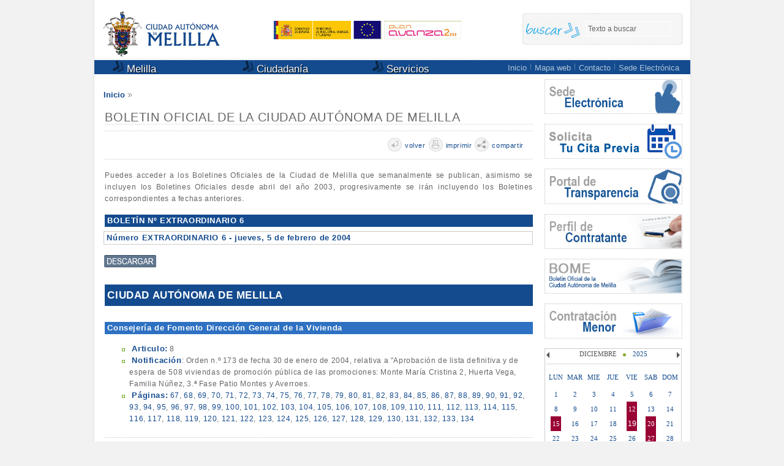

--- FILE ---
content_type: text/html
request_url: https://www.melilla.es/melillaPortal/contenedor.jsp?seccion=ficha_bome.jsp&dboidboletin=9695&codResi=1&language=es&codAdirecto=15
body_size: 101423
content:
<!DOCTYPE html PUBLIC "-//W3C//DTD XHTML 1.0 Strict//EN" "http://www.w3.org/TR/xhtml1/DTD/xhtml1-strict.dtd">








<html xmlns="http://www.w3.org/1999/xhtml" lang="es" xml:lang="es">
<head>
<meta http-equiv="Content-Type" content="text/html; charset=iso-8859-1" />
<meta http-equiv="Content-Language" content="es" />

<meta name="viewport" content="width=device-width, initial-scale=1"/>

<meta name="Author" content="Ciudad Autónoma de Melilla" />
<meta name="Description" content="Ciudad Autónoma de Melilla"  />
<meta name="Keywords" content="ciudad autónoma de melilla, melilla, 24 horas," />

<title> Ciudad Autónoma de Melilla - BOME</title>


<link rel="shortcut icon" href="resid/1/img/favicon.ico" />
<link rel="stylesheet" type="text/css" href="resid/1/css/portal.css?20250825" />
<link rel="stylesheet" type="text/css" href="resid/1/css/menus.css" />
<script type="text/javascript" src="resid/1/js/jquery.min.js"></script>
<script type="text/javascript" src="resid/1/js/jquery-ui.min.js" ></script>

<link rel="stylesheet" type="text/css" href="resid/1/css/calendar.css" />
<link rel="stylesheet" type="text/css" href="resid/1/css/accordion.css" />
<script type="text/javascript" src="resid/1/js/eadm_comun.jsp?codResi=1&language=es" ></script>
<script type="text/javascript" src="resid/1/js/carousel.js"></script>
<script type="text/javascript" src="resid/1/js/jquery-ui-datepicker.min.js"></script>
<script type="text/javascript" src="resid/1/js/jquery.msAccordion.js"></script>
<script src="resid/1/js/voz.js"  type="text/javascript"></script>

<link rel="stylesheet" type="text/css" href="resid/1/css/responsive.css?20190411" />

<link rel="stylesheet" href="resid/1/js/magnific-popup/magnific-popup.css">
<script src="resid/1/js/magnific-popup/jquery.magnific-popup.js"></script> 


<script type="text/javascript">
    function busquedaCabecera(){
        if ($('buscadorPalabrasClaveCabecera').val() == "Texto a buscar"){
                $('buscadorPalabrasClaveCabecera').attr('value', '');
        }

        $('#formulario_buscador_portal_cabecera').submit();
    }
    function borraCampoCabecera(campo,valorDefecto){
            if(campo.value != '' && campo.value == valorDefecto)
                    campo.value="";
            else if(campo.value == '')
                    campo.value=valorDefecto; 
    }
    $(document).ready(function(){ // Script del Navegador	
            $("#busquedaCabecera").click(function(){
                    busquedaCabecera();
            });
            $('.popup').magnificPopup({ 
                type: 'image',
                disableOn: 400,
            });
    });
    $(document).keypress(function(e) {
        if(e.keyCode == 13) {
            if($("#buscadorPalabrasClaveCabecera").val() != 'Texto a buscar')
                busquedaCabecera();
        }
    });	
</script>



</head>
<body>
<div id="contenedor">
    <div id="contenido">
        






<div class="cabecera">
  <div class="cabeceraMenu">
        <div class="cabeceraMenu2">
            <form name="formulario_buscador_portal_cabecera" id="formulario_buscador_portal_cabecera" action="contenedor.jsp?seccion=buscador.jsp&amp;layout=contenedor.jsp&amp;codResi=1&amp;language=es&amp;codAdirecto=15" method="post">
    <div class="nueva23b"><a href="#"><img width="95" height="95" class="img" alt="" src="resid/1/img/trans.gif" id="busquedaCabecera"><span>Buscar</span></a>
            </div>
            <div class="nueva23">
                    <input type="hidden" name="accion" value="buscar"/>
                    <input name="buscadorPalabrasClave" type="text" class="cajaTexto0" id="buscadorPalabrasClaveCabecera" value="Texto a buscar" onclick="borraCampoCabecera(buscadorPalabrasClaveCabecera,'Texto a buscar')" onblur="borraCampoCabecera(buscadorPalabrasClaveCabecera,'Texto a buscar')" size="4" />
                </form>
            </div>
            <a href="#" class="cerrar">x</a>
        </div> 
    <div class="cabeceraMenu3"><a href="index.jsp?codResi=1"><img src="resid/1/img/escudo.jpg" alt="Melilla" width="201" height="76" class="img" /></a></div>
    <div class="FinanciadorasCabecera">
        <a href="http://www.minetur.gob.es/" style="text-decoration:none;" target="_blank">
            <img src="resid/1/img/financ_01.jpg" alt="Ministerio de Industria, Energía y Turismo" title="Ministerio de Industria, Energía y Turismo">
        </a>
        <a href="http://europa.eu/index_es.htm" style="text-decoration:none;" target="_blank">
            <img src="resid/1/img/financ_02.jpg" alt="" title="">
        </a>
        <a href="http://www.planavanza.es/InformacionGeneral/ResumenEjecutivo2/Paginas/ResumenEjecutivo.aspx" style="text-decoration:none;" target="_blank">
            <img src="resid/1/img/financ_03.jpg" alt="Plan Avanza" title="Plan Avanza">
        </a>
    </div>    
  </div>
</div>
<div id="menu_boton"><a href="#">Menú</a></div>
<script>
    $('#menu_boton').click(function() {
        $('.cabeceraMenu4').slideToggle();
        return false;
    });
</script>
<div class="cabeceraMenu4">
    







<ul class="menu_movil">
   
    <li><a href="contenedor.jsp?seccion=distribuidor_menus.jsp&amp;language=es&amp;codResi=1&amp;codMenu=600&amp;layout=contenedor.jsp"><img width="18" height="19" alt="" src="resid/1/img/flecha.png" class="img"> Melilla</a>
   
    <li><a href="contenedor.jsp?seccion=distribuidor_menus.jsp&amp;language=es&amp;codResi=1&amp;codMenu=601&amp;layout=contenedor.jsp"><img width="18" height="19" alt="" src="resid/1/img/flecha.png" class="img"> Ciudadanía</a>
   
    <li><a href="contenedor.jsp?seccion=distribuidor_menus.jsp&amp;language=es&amp;codResi=1&amp;codMenu=602&amp;layout=contenedor.jsp"><img width="18" height="19" alt="" src="resid/1/img/flecha.png" class="img"> Servicios</a>
   
</ul>
<div class="menu1">
    <div id="header_content"> 
       <ul id="menu">
           
            <li><a href="#"><img width="18" height="19" alt="" src="resid/1/img/flecha.png" class="img"> Melilla</a>
                <div class="dropdown_2columns">
                    
                    
                          
                          
                          
                          
                                <div class="col_1">
                                <ul>
                                <li>&nbsp;</li>
                                
                                      
                                        <li><a target="blank" href="https://sede.melilla.es/sta/CarpetaPublic/doEvent?APP_CODE=STA&amp;PAGE_CODE=PTS2_TABLON_DESC_ASAMBLEA" title="">Asamblea</a></li>
                                      
                                
                                
                                
                            
                          
                          
                          
                                      
                                        <li><a  href="contenedor.jsp?seccion=distribuidor_menus.jsp&amp;language=es&amp;codResi=1&amp;codMenuPN=600&amp;codMenu=238&amp;layout=contenedor.jsp&amp;layout=contenedor.jsp" title="">Presidencia</a></li>
                                      
                                
                                
                                
                            
                          
                          
                          
                          
                          
                                      
                                        <li><a  href="contenedor.jsp?seccion=distribuidor_menus.jsp&amp;language=es&amp;codResi=1&amp;codMenuPN=600&amp;codMenu=253&amp;layout=contenedor.jsp&amp;layout=contenedor.jsp" title="">Consejo de Gobierno</a></li>
                                      
                                
                                
                                
                            
                          
                          
                          
                          
                          
                          
                          
                          
                                      
                                        <li><a target="blank" href="https://www.melilla.es/melillaPortal/RecursosWeb/IMAGENES/1/2_28431_1.jpg" title="">Organigrama del Gobierno de la CAM</a></li>
                                      
                                
                                </ul>
                                </div>
                                
                                
                                
                            
                          
                          
                          
                          
                                      
                                
                                
                                <div class="col_1">
                                <ul>
                                <li>&nbsp;</li>
                                
                                
                                <li><a  href="contenedor.jsp?seccion=distribuidor_menus.jsp&amp;language=es&amp;codResi=1&amp;codMenuPN=600&amp;codMenu=261&amp;layout=contenedor.jsp&amp;layout=contenedor.jsp" title="">Gabinete de Comunicación</a></li>
                                
                            
                          
                          
                          
                          
                          
                          
                          
                          
                          
                          
                          
                          
                          
                          
                          
                          
                          
                          
                          
                          
                          
                          
                          
                          
                                      
                                
                                
                                
                                <li><a  href="contenedor.jsp?seccion=s_fdes_d4_v1.jsp&amp;codbusqueda=830&amp;language=es&amp;codResi=1&amp;codMenuPN=600&amp;codMenu=613&amp;layout=contenedor.jsp&amp;layout=contenedor.jsp" title="">Organigrama</a></li>
                                
                            
                          
                          
                                      
                                
                                
                                
                                <li><a  href="contenedor.jsp?seccion=s_lact_d10_v1.jsp&amp;codbusqueda=37&amp;language=es&amp;codResi=1&amp;codMenuPN=600&amp;codMenu=614&amp;layout=contenedor.jsp&amp;layout=contenedor.jsp" title="">Calendario de días hábiles</a></li>
                                
                            
                          
                          
                          
                          
                          
                          
                          
                          
                          
                          
                          
                          
                          
                          
                          
                          
                          
                          
                          
                          
                          
                          
                          
                          
                          
                          
                          
                          
                          
                          
                          
                          
                          
                          
                          
                          
                          
                          
                          
                          
                          
                          
                          
                          
                          
                          
                          
                          
                          
                          
                          
                          
                          
                          
                          
                          
                          
                          
                          
                          
                          
                          
                          
                          
                          
                          
                          
                          
                          
                          
                          
                          
                          
                          
                          
                          
                          
                          
                          
                          
                          
                          
                          
                          
                          
                          
                          
                          
                          
                          
                          
                          
                          
                          
                          
                          
                          
                          
                          
                          
                          
                          
                          
                          
                          
                          
                          
                          
                          
                          
                          
                          
                          
                          
                          
                          
                          
                          
                          
                          
                          
                          
                          
                          
                          
                          
                          
                          
                          
                          
                          
                          
                          
                          
                          
                          
                          
                          
                          
                          
                          
                          
                          
                          
                          
                          
                          
                          
                          
                          
                          
                          
                          
                          
                          
                          
                          
                          
                          
                          
                          
                          
                          
                          
                          
                          
                          
                          
                          
                          
                          
                          
                          
                          
                          
                          
                          
                          
                          
                          
                          
                          
                          
                          
                          
                          
                          
                          
                          
                          
                          
                          
                          
                          
                          
                          
                          
                          
                          
                          
                          
                          
                          
                          
                          
                          
                          
                          
                          
                          
                          
                          
                          
                          
                          
                          
                          
                          
                          
                          
                          
                          
                          
                          
                          
                          
                          
                          
                          
                          
                          
                          
                          
                          
                          
                          
                          
                          
                          
                          
                          
                          
                          
                          
                          
                          
                          
                          
                          
                          
                          
                          
                          
                          
                          
                          
                          
                          
                          
                          
                          
                          
                          
                          
                          
                          
                          
                          
                          
                          
                          
                          
                          
                          
                          
                          
                          
                          
                          
                          
                          
                          
                          
                          
                          
                          
                          
                          
                          
                          
                          
                          
                          
                          
                          
                          
                          
                          
                          
                          
                          
                          
                          
                          
                          
                          
                          
                          
                          
                          
                          
                          
                          
                          
                          
                          
                          
                          
                          
                          
                          
                          
                          
                          
                          
                          
                          
                          
                          
                          
                          
                          
                          
                          
                          
                          
                          
                          
                          
                          
                          
                          
                          
                          
                          
                          
                          
                          
                          
                          
                          
                          
                          
                          
                          
                          
                          
                          
                          
                          
                          
                          
                          
                          
                          
                          
                          
                          
                          
                          
                          
                          
                          
                          
                          
                          
                          
                          
                          
                          
                          
                          
                          
                          
                          
                          
                          
                          
                          
                          
                          
                          
                          
                          
                          
                          
                          
                          
                          
                          
                          
                                             
                          </ul>
                          </div>
            
            <li><a href="#"><img width="18" height="19" alt="" src="resid/1/img/flecha.png" class="img"> Ciudadanía</a>
                <div class="dropdown_2columns">
                    
                    
                                <div class="col_1">
                                <ul>
                                <li>&nbsp;</li>
                                
                                      
                                        <li><a  href="contenedor_tema.jsp?seccion=distribuidor_servicios_tema.jsp&amp;language=es&amp;codResi=1&amp;codMenuPN=601&amp;codMenu=9&amp;layout=contenedor_tema.jsp&ca=9&amp;layout=contenedor_tema.jsp" title="">Cultura, Patrimonio Cultural y del Mayor</a></li>
                                      
                                
                                
                                
                            
                          
                          
                          
                          
                          
                          
                          
                          
                          
                          
                          
                                      
                                        <li><a  href="contenedor_tema.jsp?seccion=distribuidor_servicios_tema.jsp&amp;language=es&amp;codResi=1&amp;codMenuPN=601&amp;codMenu=7&amp;layout=contenedor_tema.jsp&ca=7&amp;layout=contenedor_tema.jsp" title="">Economía, Comercio, Innovación Tecnológica, Turismo y Fomento</a></li>
                                      
                                
                                
                                
                            
                          
                          
                          
                          
                          
                                      
                                        <li><a  href="contenedor_tema.jsp?seccion=distribuidor_servicios_tema.jsp&amp;language=es&amp;codResi=1&amp;codMenuPN=601&amp;codMenu=5&amp;layout=contenedor_tema.jsp&ca=5&amp;layout=contenedor_tema.jsp" title="">Educación, Juventud y Deportes</a></li>
                                      
                                
                                
                                
                            
                          
                          
                          
                          
                          
                                      
                                        <li><a  href="contenedor_tema.jsp?seccion=distribuidor_servicios_tema.jsp&amp;language=es&amp;codResi=1&amp;codMenuPN=601&amp;codMenu=1&amp;layout=contenedor_tema.jsp&ca=1&amp;layout=contenedor_tema.jsp" title="">Hacienda</a></li>
                                      
                                
                                </ul>
                                </div>
                                
                                
                                
                            
                          
                          
                          
                          
                          
                                      
                                
                                
                                <div class="col_1">
                                <ul>
                                <li>&nbsp;</li>
                                
                                
                                <li><a  href="contenedor_tema.jsp?seccion=distribuidor_servicios_tema.jsp&amp;language=es&amp;codResi=1&amp;codMenuPN=601&amp;codMenu=8&amp;layout=contenedor_tema.jsp&ca=8&amp;layout=contenedor_tema.jsp" title="">Medio Ambiente y Naturaleza</a></li>
                                
                            
                          
                          
                          
                          
                          
                          
                                      
                                
                                
                                
                                <li><a  href="contenedor_tema.jsp?seccion=distribuidor_servicios_tema.jsp&amp;language=es&amp;codResi=1&amp;codMenuPN=601&amp;codMenu=4&amp;layout=contenedor_tema.jsp&ca=4&amp;layout=contenedor_tema.jsp" title="">Presidencia, Administración Pública e Igualdad</a></li>
                                
                            
                          
                          
                          
                          
                                      
                                
                                
                                
                                <li><a  href="contenedor_tema.jsp?seccion=distribuidor_servicios_tema.jsp&amp;language=es&amp;codResi=1&amp;codMenuPN=601&amp;codMenu=2&amp;layout=contenedor_tema.jsp&ca=2&amp;layout=contenedor_tema.jsp" title="">Políticas Sociales y Salud Pública</a></li>
                                
                            
                          
                          
                          
                          
                                      
                                
                                
                                
                                <li><a  href="contenedor_tema.jsp?seccion=distribuidor_servicios_tema.jsp&amp;language=es&amp;codResi=1&amp;codMenuPN=601&amp;codMenu=10&amp;layout=contenedor_tema.jsp&ca=10&amp;layout=contenedor_tema.jsp" title="">Seguridad Ciudadana</a></li>
                                
                            
                          
                          
                          
                          
                          
                          
                          
                          
                          
                          
                          
                          
                          
                          
                          
                          
                          
                          
                          
                          
                          
                          
                          
                          
                          
                          
                          
                          
                          
                          
                          
                          
                          
                          
                          
                          
                          
                          
                          
                          
                          
                          
                          
                          
                          
                          
                          
                          
                          
                          
                          
                          
                          
                          
                          
                          
                          
                          
                          
                          
                          
                          
                          
                          
                          
                          
                          
                          
                          
                          
                          
                          
                          
                          
                          
                          
                          
                          
                          
                          
                          
                          
                          
                          
                          
                          
                          
                          
                          
                          
                          
                          
                          
                          
                          
                          
                          
                          
                          
                          
                          
                          
                          
                          
                          
                          
                          
                          
                          
                          
                          
                          
                          
                          
                          
                          
                          
                          
                          
                          
                          
                          
                          
                          
                          
                          
                          
                          
                          
                          
                          
                          
                          
                          
                          
                          
                          
                          
                          
                          
                          
                          
                          
                          
                          
                          
                          
                          
                          
                          
                          
                          
                          
                          
                          
                          
                          
                          
                          
                          
                          
                          
                          
                          
                          
                          
                          
                          
                          
                          
                          
                          
                          
                          
                          
                          
                          
                          
                          
                          
                          
                          
                          
                          
                          
                          
                          
                          
                          
                          
                          
                          
                          
                          
                          
                          
                          
                          
                          
                          
                          
                          
                          
                          
                          
                          
                          
                          
                          
                          
                          
                          
                          
                          
                          
                          
                          
                          
                          
                          
                          
                          
                          
                          
                          
                          
                          
                          
                          
                          
                          
                          
                          
                          
                          
                          
                          
                          
                          
                          
                          
                          
                          
                          
                          
                          
                          
                          
                          
                          
                          
                          
                          
                          
                          
                          
                          
                          
                          
                          
                          
                          
                          
                          
                          
                          
                          
                          
                          
                          
                          
                          
                          
                          
                          
                          
                          
                          
                          
                          
                          
                          
                          
                          
                          
                          
                          
                          
                          
                          
                          
                          
                          
                          
                          
                          
                          
                          
                          
                          
                          
                          
                          
                          
                          
                          
                          
                          
                          
                          
                          
                          
                          
                          
                          
                          
                          
                          
                          
                          
                          
                          
                          
                          
                          
                          
                          
                          
                          
                          
                          
                          
                          
                          
                          
                          
                          
                          
                          
                          
                          
                          
                          
                          
                          
                          
                          
                          
                          
                          
                          
                          
                          
                          
                          
                          
                          
                          
                          
                          
                          
                          
                          
                          
                          
                          
                          
                          
                          
                          
                          
                          
                          
                          
                          
                          
                          
                          
                          
                          
                          
                          
                          
                          
                          
                          
                          
                          
                          
                          
                          
                          
                          
                          
                          
                          
                          
                          
                          
                          
                          
                          
                          
                          
                          
                          
                          
                          
                          
                          
                          
                                             
                          </ul>
                          </div>
            
            <li><a href="#"><img width="18" height="19" alt="" src="resid/1/img/flecha.png" class="img"> Servicios</a>
                <div class="dropdown_2columns">
                    
                    
                          
                                <div class="col_1">
                                <ul>
                                <li>&nbsp;</li>
                                
                                      
                                        <li><a  href="contenedor.jsp?seccion=distribuidor_menus_temas.jsp&amp;language=es&amp;codResi=1&amp;codMenuPN=602&amp;codMenu=603&amp;layout=contenedor.jsp&amp;layout=contenedor.jsp" title="">Guía de servicios</a></li>
                                      
                                
                                
                                
                            
                          
                          
                          
                          
                          
                          
                          
                          
                                      
                                        <li><a target="blank" href="https://sede.melilla.es/sta/CarpetaPublic/doEvent?APP_CODE=STA&amp;PAGE_CODE=PTS2_NORMATIVACAM" title="">Normativa</a></li>
                                      
                                
                                
                                
                            
                          
                          
                          
                          
                                      
                                        <li><a target="blank" href="https://sede.melilla.es/sta/CarpetaPublic/doEvent?APP_CODE=STA&amp;PAGE_CODE=CATALOGO" title="">Tramitaciones</a></li>
                                      
                                
                                
                                
                            
                          
                          
                          
                          
                          
                                      
                                        <li><a  href="contenedor.jsp?seccion=distribuidor_menus_temas.jsp&amp;language=es&amp;codResi=1&amp;codMenuPN=602&amp;codMenu=609&amp;layout=contenedor.jsp&amp;layout=contenedor.jsp" title="">Buzón de consulta</a></li>
                                      
                                
                                
                                
                            
                          
                          
                          
                          
                          
                          
                          
                          
                          
                                      
                                        <li><a  href="contenedor.jsp?seccion=distribuidor_menus_temas.jsp&amp;language=es&amp;codResi=1&amp;codMenuPN=602&amp;codMenu=611&amp;layout=contenedor.jsp&amp;layout=contenedor.jsp" title="">Enlaces de interés</a></li>
                                      
                                
                                
                                
                            
                          
                          
                          
                          
                                      
                                        <li><a target="blank" href="https://www.melilla.es/melillaPortal/contenedor.jsp?seccion=distribuidor_menus_texto.jsp&amp;language=es&amp;codResi=1&amp;codMenuPN=601&amp;codMenuSN=4&amp;codMenu=139&amp;layout=contenedor.jsp" title="">Procesos Selectivos</a></li>
                                      
                                
                                
                                
                            
                          
                          
                          
                          
                          
                          
                          
                                      
                                        <li><a  href="contenedor.jsp?seccion=s_ldoc_d1_v1.jsp&amp;codbusqueda=665&amp;language=es&amp;codResi=1&amp;codMenuPN=602&amp;codMenu=696&amp;layout=contenedor.jsp&amp;layout=contenedor.jsp" title="">Planes y Mapas Estratégicos</a></li>
                                      
                                
                                
                                
                            
                          
                          
                          
                          
                                      
                                        <li><a  href="contenedor.jsp?seccion=s_ldoc_d1_v1.jsp&amp;codbusqueda=704&amp;language=es&amp;codResi=1&amp;codMenuPN=602&amp;codMenu=687&amp;layout=contenedor.jsp&amp;layout=contenedor.jsp" title="">Directrices, Instrucciones, Acuerdos y Circulares</a></li>
                                      
                                
                                </ul>
                                </div>
                                
                                
                                
                            
                          
                          
                                      
                                
                                
                                <div class="col_1">
                                <ul>
                                <li>&nbsp;</li>
                                
                                
                                <li><a  href="contenedor.jsp?seccion=distribuidor_menus_temas.jsp&amp;language=es&amp;codResi=1&amp;codMenuPN=602&amp;codMenu=604&amp;layout=contenedor.jsp&amp;layout=contenedor.jsp" title="">Directorio</a></li>
                                
                            
                          
                          
                          
                                      
                                
                                
                                
                                <li><a  href="contenedor.jsp?seccion=distribuidor_menus_temas.jsp&amp;language=es&amp;codResi=1&amp;codMenuPN=602&amp;codMenu=606&amp;layout=contenedor.jsp&amp;layout=contenedor.jsp" title="">Documentos de interés</a></li>
                                
                            
                          
                          
                          
                          
                                      
                                
                                
                                
                                <li><a  href="contenedor.jsp?seccion=distribuidor_menus_temas.jsp&amp;language=es&amp;codResi=1&amp;codMenuPN=602&amp;codMenu=608&amp;layout=contenedor.jsp&amp;layout=contenedor.jsp" title="">Impresos e instancias</a></li>
                                
                            
                          
                                      
                                
                                
                                
                                <li><a  href="https://www.melilla.es/melillaportal/contenedor.jsp?seccion=s_lnot_d10_v1.jsp&amp;codbusqueda=26&amp;codResi=1&amp;codMenuPN=602&amp;codMenu=610&amp;temas=si" title="">Noticias</a></li>
                                
                            
                          
                                      
                                
                                
                                
                                <li><a  href="contenedor.jsp?seccion=distribuidor_menus_temas.jsp&amp;language=es&amp;codResi=1&amp;codMenuPN=602&amp;codMenu=612&amp;layout=contenedor.jsp&amp;layout=contenedor.jsp" title="">Cartas de servicios</a></li>
                                
                            
                          
                                      
                                
                                
                                
                                <li><a  href="contenedor.jsp?seccion=s_ldoc_d1_v1.jsp&amp;codbusqueda=216&amp;language=es&amp;codResi=1&amp;codMenuPN=602&amp;codMenu=174&amp;layout=contenedor.jsp&amp;layout=contenedor.jsp" title="">Convenios de colaboración</a></li>
                                
                            
                          
                                      
                                
                                
                                
                                <li><a  href="contenedor.jsp?seccion=s_ldoc_d1_v1.jsp&amp;codbusqueda=693&amp;language=es&amp;codResi=1&amp;codMenuPN=602&amp;codMenu=514&amp;layout=contenedor.jsp&amp;layout=contenedor.jsp" title="">Subvenciones públicas y ayudas</a></li>
                                
                            
                          
                                      
                                
                                
                                
                                <li><a target="blank" href="contenedor.jsp?seccion=s_ldes_d1_v2.jsp&amp;codbusqueda=609&amp;language=es&amp;codResi=1&amp;codMenuPN=602&amp;codMenu=698&amp;layout=contenedor.jsp" title="">Informes de Gestión y Evaluación</a></li>
                                
                            
                          
                          
                          
                          
                          
                          
                          
                          
                          
                          
                          
                          
                          
                          
                          
                          
                          
                          
                          
                          
                          
                          
                          
                          
                          
                          
                          
                          
                          
                          
                          
                          
                          
                          
                          
                          
                          
                          
                          
                          
                          
                          
                          
                          
                          
                          
                          
                          
                          
                          
                          
                          
                          
                          
                          
                          
                          
                          
                          
                          
                          
                          
                          
                          
                          
                          
                          
                          
                          
                          
                          
                          
                          
                          
                          
                          
                          
                          
                          
                          
                          
                          
                          
                          
                          
                          
                          
                          
                          
                          
                          
                          
                          
                          
                          
                          
                          
                          
                          
                          
                          
                          
                          
                          
                          
                          
                          
                          
                          
                          
                          
                          
                          
                          
                          
                          
                          
                          
                          
                          
                          
                          
                          
                          
                          
                          
                          
                          
                          
                          
                          
                          
                          
                          
                          
                          
                          
                          
                          
                          
                          
                          
                          
                          
                          
                          
                          
                          
                          
                          
                          
                          
                          
                          
                          
                          
                          
                          
                          
                          
                          
                          
                          
                          
                          
                          
                          
                          
                          
                          
                          
                          
                          
                          
                          
                          
                          
                          
                          
                          
                          
                          
                          
                          
                          
                          
                          
                          
                          
                          
                          
                          
                          
                          
                          
                          
                          
                          
                          
                          
                          
                          
                          
                          
                          
                          
                          
                          
                          
                          
                          
                          
                          
                          
                          
                          
                          
                          
                          
                          
                          
                          
                          
                          
                          
                          
                          
                          
                          
                          
                          
                          
                          
                          
                          
                          
                          
                          
                          
                          
                          
                          
                          
                          
                          
                          
                          
                          
                          
                          
                          
                          
                          
                          
                          
                          
                          
                          
                          
                          
                          
                          
                          
                          
                          
                          
                          
                          
                          
                          
                          
                          
                          
                          
                          
                          
                          
                          
                          
                          
                          
                          
                          
                          
                          
                          
                          
                          
                          
                          
                          
                          
                          
                          
                          
                          
                          
                          
                          
                          
                          
                          
                          
                          
                          
                          
                          
                          
                          
                          
                          
                          
                          
                          
                          
                          
                          
                          
                          
                          
                          
                          
                          
                          
                          
                          
                          
                          
                          
                          
                          
                          
                          
                          
                          
                          
                          
                          
                          
                          
                          
                          
                          
                          
                          
                          
                          
                          
                          
                          
                          
                          
                          
                          
                          
                          
                          
                          
                          
                          
                          
                          
                          
                          
                          
                          
                          
                          
                          
                          
                          
                          
                          
                          
                          
                          
                          
                          
                          
                          
                          
                          
                          
                          
                          
                          
                          
                          
                          
                          
                          
                          
                          
                          
                          
                                             
                          </ul>
                          </div>
            
        </ul>
    </div>
</div>


    





<div class="menu2">
            
                <a  href="index.jsp?codResi=1" class="item_1" title="">Inicio</a> <img src="resid/1/img/pt.gif" alt="" width="5" height="13" />
            
                <a  href="contenedor2.jsp?seccion=mapa_web.jsp&amp;language=es&amp;codResi=1&amp;layout=contenedor2.jsp&amp;codAdirecto=2" class="item_2" title="">Mapa web</a> <img src="resid/1/img/pt.gif" alt="" width="5" height="13" />
            
                <a  href="contenedor.jsp?seccion=s_lloc_d10_v1.jsp&amp;codbusqueda=11&amp;language=es&amp;codResi=1&amp;layout=contenedor.jsp&amp;codAdirecto=3" class="item_3" title="">Contacto</a> <img src="resid/1/img/pt.gif" alt="" width="5" height="13" />
            
                <a target="blank" href="https://sede.melilla.es" class="item_4" title="recursos.nueva_ventana">Sede Electrónica</a> 
            
            <a href="#" class="item_buscador">Buscar</a>
</div>
<script>
    $('.menu2 .item_buscador, .cabeceraMenu2 .cerrar').click(function() {
        $('.cabeceraMenu2').slideToggle();
        $('.cabeceraMenu4').hide();
        return false;
    });
</script>

</div>

        







<div class="centro12">
    <div class="centroB1A">
        
<div class="cabeceraMenu233B">
   <a href="index.jsp?codResi=1">Inicio</a> <img height="8" width="7" alt="Flechas" src="resid/1/img/flechas.gif">
    
    

    

    

    
    
    
    
    
</div>

        <div class="noticia9">
            <div class="BandaBlan">
                







<div class="banda66C2"><span class="texto9">BOLETIN OFICIAL DE LA CIUDAD AUTÓNOMA DE MELILLA</span></div>
<div class="bandaCon">
    <div class="n1B"><div class="numerosC">&nbsp;</div></div>
    <div class="n1c">
        

<div class="npaginacion2">
    	<div class="numeros"><img width="25" height="24" alt="volver" src="resid/1/img/volver.jpg"></div><div class="numerosC"><a href="#" onkeypress="history.back(); return false;" onclick="history.back(); return false;">volver</a></div>
    	<div class="numeros"><img width="25" height="24" alt="imprimir" src="resid/1/img/imprimir.jpg"></div><div class="numerosC"><a href="#" onkeypress="window.print(); return false;" onclick="window.print(); return false;">imprimir</a></div>
    	<div class="numeros"><img width="25" height="24" alt="compartir" src="resid/1/img/compartir.jpg"></div><div class="numerosC"><a href="http://www.addthis.com/bookmark.php?v=250&amp;username=xa-4d3582b103d3a51d" class="addthis_button">compartir</a></div>
</div>
    </div>
</div>
<div class="bandaNo">
<p>Puedes acceder a los Boletines Oficiales de la Ciudad de Melilla que semanalmente se publican, asimismo se incluyen los Boletines Oficiales desde abril del año 2003, progresivamente se irán incluyendo los Boletines correspondientes a fechas anteriores.</p>
<div class="banda8"><span class="txBo">BOLETÍN Nº EXTRAORDINARIO 6</span></div>

    <div class="banda9"><span class="txBo2">Número&nbsp;EXTRAORDINARIO 6 - jueves, 5 de febrero de 2004 </span>
        <br/><br/><a href="http://www.melilla.es/mandar.php/n/0/4085/Extra6.pdf" target="_blank"><img width="85" height="20" alt="Acceder" src="resid/1/img/descargar.jpg" class="img"></a><br/><br/>
    </div>

<p>&nbsp;</p><p>&nbsp;</p>


<div class="bandabome"><span class="txBoT">CIUDAD AUTÓNOMA DE MELILLA</span></div>

<div class="B11">
    
        
        <div class="bandanegociado"><span class="txBo">Consejería de Fomento Dirección General de la Vivienda</span></div>
        <div class="B2">
            
            
                    
                    <ul>
                        <li><span class="txBoN">Articulo:</span> 8</li>
                        <li><span class="txBoN">Notificación</span>: Orden n.º 173 de fecha 30 de enero de 2004, relativa a "Aprobación de lista definitiva y de espera de 508 viviendas de promoción pública de las promociones: Monte María Cristina 2, Huerta Vega, Familia Núñez, 3.ª Fase Patio Montes y Averroes.</li>
                        <li><span class="txBoN">Páginas:</span>
                            <a href="http://www.melilla.es/mandar.php/n/0/4017/6_67.pdf" target="_blank">67</a>, <a href="http://www.melilla.es/mandar.php/n/0/4018/6_68.pdf" target="_blank">68</a>, <a href="http://www.melilla.es/mandar.php/n/0/4019/6_69.pdf" target="_blank">69</a>, <a href="http://www.melilla.es/mandar.php/n/0/4020/6_70.pdf" target="_blank">70</a>, <a href="http://www.melilla.es/mandar.php/n/0/4021/6_71.pdf" target="_blank">71</a>, <a href="http://www.melilla.es/mandar.php/n/0/4022/6_72.pdf" target="_blank">72</a>, <a href="http://www.melilla.es/mandar.php/n/0/4023/6_73.pdf" target="_blank">73</a>, <a href="http://www.melilla.es/mandar.php/n/0/4024/6_74.pdf" target="_blank">74</a>, <a href="http://www.melilla.es/mandar.php/n/0/4025/6_75.pdf" target="_blank">75</a>, <a href="http://www.melilla.es/mandar.php/n/0/4026/6_76.pdf" target="_blank">76</a>, <a href="http://www.melilla.es/mandar.php/n/0/4027/6_77.pdf" target="_blank">77</a>, <a href="http://www.melilla.es/mandar.php/n/0/4028/6_78.pdf" target="_blank">78</a>, <a href="http://www.melilla.es/mandar.php/n/0/4029/6_79.pdf" target="_blank">79</a>, <a href="http://www.melilla.es/mandar.php/n/0/4030/6_80.pdf" target="_blank">80</a>, <a href="http://www.melilla.es/mandar.php/n/0/4031/6_81.pdf" target="_blank">81</a>, <a href="http://www.melilla.es/mandar.php/n/0/4032/6_82.pdf" target="_blank">82</a>, <a href="http://www.melilla.es/mandar.php/n/0/4033/6_83.pdf" target="_blank">83</a>, <a href="http://www.melilla.es/mandar.php/n/0/4034/6_84.pdf" target="_blank">84</a>, <a href="http://www.melilla.es/mandar.php/n/0/4035/6_85.pdf" target="_blank">85</a>, <a href="http://www.melilla.es/mandar.php/n/0/4036/6_86.pdf" target="_blank">86</a>, <a href="http://www.melilla.es/mandar.php/n/0/4037/6_87.pdf" target="_blank">87</a>, <a href="http://www.melilla.es/mandar.php/n/0/4038/6_88.pdf" target="_blank">88</a>, <a href="http://www.melilla.es/mandar.php/n/0/4039/6_89.pdf" target="_blank">89</a>, <a href="http://www.melilla.es/mandar.php/n/0/4040/6_90.pdf" target="_blank">90</a>, <a href="http://www.melilla.es/mandar.php/n/0/4041/6_91.pdf" target="_blank">91</a>, <a href="http://www.melilla.es/mandar.php/n/0/4042/6_92.pdf" target="_blank">92</a>, <a href="http://www.melilla.es/mandar.php/n/0/4043/6_93.pdf" target="_blank">93</a>, <a href="http://www.melilla.es/mandar.php/n/0/4044/6_94.pdf" target="_blank">94</a>, <a href="http://www.melilla.es/mandar.php/n/0/4045/6_95.pdf" target="_blank">95</a>, <a href="http://www.melilla.es/mandar.php/n/0/4046/6_96.pdf" target="_blank">96</a>, <a href="http://www.melilla.es/mandar.php/n/0/4047/6_97.pdf" target="_blank">97</a>, <a href="http://www.melilla.es/mandar.php/n/0/4048/6_98.pdf" target="_blank">98</a>, <a href="http://www.melilla.es/mandar.php/n/0/4049/6_99.pdf" target="_blank">99</a>, <a href="http://www.melilla.es/mandar.php/n/0/4050/6_100.pdf" target="_blank">100</a>, <a href="http://www.melilla.es/mandar.php/n/0/4051/6_101.pdf" target="_blank">101</a>, <a href="http://www.melilla.es/mandar.php/n/0/4052/6_102.pdf" target="_blank">102</a>, <a href="http://www.melilla.es/mandar.php/n/0/4053/6_103.pdf" target="_blank">103</a>, <a href="http://www.melilla.es/mandar.php/n/0/4054/6_104.pdf" target="_blank">104</a>, <a href="http://www.melilla.es/mandar.php/n/0/4055/6_105.pdf" target="_blank">105</a>, <a href="http://www.melilla.es/mandar.php/n/0/4056/6_106.pdf" target="_blank">106</a>, <a href="http://www.melilla.es/mandar.php/n/0/4057/6_107.pdf" target="_blank">107</a>, <a href="http://www.melilla.es/mandar.php/n/0/4058/6_108.pdf" target="_blank">108</a>, <a href="http://www.melilla.es/mandar.php/n/0/4059/6_109.pdf" target="_blank">109</a>, <a href="http://www.melilla.es/mandar.php/n/0/4060/6_110.pdf" target="_blank">110</a>, <a href="http://www.melilla.es/mandar.php/n/0/4061/6_111.pdf" target="_blank">111</a>, <a href="http://www.melilla.es/mandar.php/n/0/4062/6_112.pdf" target="_blank">112</a>, <a href="http://www.melilla.es/mandar.php/n/0/4063/6_113.pdf" target="_blank">113</a>, <a href="http://www.melilla.es/mandar.php/n/0/4064/6_114.pdf" target="_blank">114</a>, <a href="http://www.melilla.es/mandar.php/n/0/4065/6_115.pdf" target="_blank">115</a>, <a href="http://www.melilla.es/mandar.php/n/0/4066/6_116.pdf" target="_blank">116</a>, <a href="http://www.melilla.es/mandar.php/n/0/4067/6_117.pdf" target="_blank">117</a>, <a href="http://www.melilla.es/mandar.php/n/0/4068/6_118.pdf" target="_blank">118</a>, <a href="http://www.melilla.es/mandar.php/n/0/4069/6_119.pdf" target="_blank">119</a>, <a href="http://www.melilla.es/mandar.php/n/0/4070/6_120.pdf" target="_blank">120</a>, <a href="http://www.melilla.es/mandar.php/n/0/4071/6_121.pdf" target="_blank">121</a>, <a href="http://www.melilla.es/mandar.php/n/0/4072/6_122.pdf" target="_blank">122</a>, <a href="http://www.melilla.es/mandar.php/n/0/4073/6_123.pdf" target="_blank">123</a>, <a href="http://www.melilla.es/mandar.php/n/0/4074/6_124.pdf" target="_blank">124</a>, <a href="http://www.melilla.es/mandar.php/n/0/4075/6_125.pdf" target="_blank">125</a>, <a href="http://www.melilla.es/mandar.php/n/0/4076/6_126.pdf" target="_blank">126</a>, <a href="http://www.melilla.es/mandar.php/n/0/4077/6_127.pdf" target="_blank">127</a>, <a href="http://www.melilla.es/mandar.php/n/0/4078/6_128.pdf" target="_blank">128</a>, <a href="http://www.melilla.es/mandar.php/n/0/4079/6_129.pdf" target="_blank">129</a>, <a href="http://www.melilla.es/mandar.php/n/0/4080/6_130.pdf" target="_blank">130</a>, <a href="http://www.melilla.es/mandar.php/n/0/4081/6_131.pdf" target="_blank">131</a>, <a href="http://www.melilla.es/mandar.php/n/0/4082/6_132.pdf" target="_blank">132</a>, <a href="http://www.melilla.es/mandar.php/n/0/4083/6_133.pdf" target="_blank">133</a>, <a href="http://www.melilla.es/mandar.php/n/0/4084/6_134.pdf" target="_blank">134</a>
                        </li>
                    </ul>
                    
            
        </div>
        
    
</div>


</div>
            </div>
        </div>
    </div>
    <div class="centro1a3">
        
          <div class="lateral_generico">  
            




<div class="banners_lateral">


<a target="blank" href="https://sede.melilla.es" title=""><img src="RecursosWeb/IMAGENES/1/0_14629_1.gif" alt="Sede Electrónica" title="Sede Electrónica" class="img"/></a>

<a target="blank" href="contenedor.jsp?seccion=distribuidor_menus.jsp&amp;codMenu=754&amp;layout=contenedor.jsp" title=""><img src="RecursosWeb/IMAGENES/1/8_24012_1.jpg" alt="BANNER SOLICITA TU CITA PREVIA" title="BANNER SOLICITA TU CITA PREVIA" class="img"/></a>

<a target="blank" href="https://sede.melilla.es/melillaPortal/transparencia/" title=""><img src="RecursosWeb/IMAGENES/1/0_14628_1.gif" alt="Portal de Transparencia" title="Portal de Transparencia" class="img"/></a>

<a target="blank" href="/melillaportal/contratante/" title=""><img src="RecursosWeb/IMAGENES/1/0_10637_1.jpg" alt="Perfil de Contratante" title="Perfil de Contratante" class="img"/></a>

<a target="blank" href="https://bomemelilla.es" title=""><img src="RecursosWeb/IMAGENES/1/2_9334_1.jpg" alt="Bome" title="Bome" class="img"/></a>

<a  href="contenedor.jsp?seccion=s_fdes_d4_v1.jsp&amp;codbusqueda=752&amp;language=es&amp;codResi=1&amp;layout=contenedor.jsp&amp;codAdirecto=410" title=""><img src="RecursosWeb/IMAGENES/1/0_21185_1.jpg" alt="Contratación Menor" title="Contratación Menor" class="img"/></a>

</div>

            






<div id="calendar"></div>
<script type="text/javascript">
$('#calendar').datepicker({
        inline: true,
        firstDay: 1,
        showOtherMonths: true,
        dayNamesMin: ['Dom', 'Lun', 'Mar', 'Mie', 'Jue', 'Vie', 'Sab'],
        monthNames: ['ENERO', 'FEBRERO', 'MARZO', 'ABRIL', 'MAYO', 'JUNIO', 'JULIO', 'AGOSTO', 'SEPTIEMBRE','OCTUBRE','NOVIEMBRE','DICIEMBRE'],
        beforeShowDay: marcardiaseventos,
        onSelect: function(textoFecha, objDatepicker){
            if(textoFecha=='NaN/NaN/NaN'){
                var fechaHoraActual = 1766180331334;
                var d = new Date(fechaHoraActual);
                var dia= new String(d.getDate());
                if(dia.length==1)
                    dia="0"+dia;
                var mes= new String(d.getMonth()+1);
                if(mes.length==1)
                    mes="0"+mes;
                textoFecha=dia+'/'+mes+'/'+d.getFullYear();
            }
            var url="contenedor.jsp?seccion=s_lact_d10_v1.jsp&codbusqueda=1&codResi=1&buscadorFechaDesde="+textoFecha+"&buscadorFechaHasta="+textoFecha+"&temas=si";
   	    window.location = url;
        }
});
function marcardiaseventos(date){
var diaseventos = new Array(10);

diaseventos[0] = [27,12,2025];

diaseventos[1] = [12,12,2025];

diaseventos[2] = [18,04,2026];

diaseventos[3] = [19,12,2025];

diaseventos[4] = [12,01,2026];

diaseventos[5] = [31,12,2025];

diaseventos[6] = [20,12,2025];

diaseventos[7] = [19,12,2025];

diaseventos[8] = [19,12,2025];

diaseventos[9] = [15,12,2025];

for (var j = 0; j < diaseventos.length; j++) {
    if (date.getMonth() == diaseventos[j][1] - 1 && date.getDate() == diaseventos[j][0]) {
        return [true, 'diasevento'];
    }
}         
return [true, ''];   
}
</script>

<!-- jj: 10 -->

<div class="titulo2"><div class="nueva3"> <a href="contenedor.jsp?seccion=s_lact_d10_v1.jsp&amp;codbusqueda=1&amp;codResi=1&amp;language=es&amp;codAdirecto=15&amp;temas=si&amp;evento=1">ACTIVIDADES</a></div></div>
    

    <div class="nueva4">
        27 de diciembre de 2025 | 28 de diciembre de 2025
    </div>
    <div class="nueva5">
        <img width="80" class="nueva5Foto" alt="Cartel Teatro Kursaal - El Rey León" title="Cartel Teatro Kursaal - El Rey León" src="RecursosWeb/IMAGENES/1/0_36228_1.jpg"><span class="texto4B"><a href="contenedor.jsp?seccion=s_fact_d4_v1.jsp&contenido=42965&nivel=1400&tipo=2&amp;codResi=1&amp;language=es&amp;codAdirecto=15&amp;evento=1">Teatro Kursaal - El Rey León</a></span>
        </br>
         
            
        
        </br></br>
        <div class="nueva4B"><img src="resid/1/img/21.jpg" alt="" width="14" height="12" />&nbsp;<a href="contenedor.jsp?seccion=s_fact_d4_v1.jsp&contenido=42965&nivel=1400&tipo=2&amp;codResi=1&amp;language=es&amp;codAdirecto=15&amp;evento=1">ver m&aacute;s</a></div>
        </br>
    </div>
    

    <div class="nueva4">
        19 de diciembre de 2025 | 21 de diciembre de 2025
    </div>
    <div class="nueva5">
        <img width="80" class="nueva5Foto" alt="CARTEL Melilla es Navidad 2025 - Nuevas fechas Christmas carols " title="CARTEL Melilla es Navidad 2025 - Nuevas fechas Christmas carols " src="RecursosWeb/IMAGENES/1/0_36200_1.jpg"><span class="texto4B"><a href="contenedor.jsp?seccion=s_fact_d4_v1.jsp&contenido=42931&nivel=1400&tipo=2&amp;codResi=1&amp;language=es&amp;codAdirecto=15&amp;evento=1">Melilla es Navidad 2025 - Nuevas fechas para disfrutar de nuestro Christmas Carols</a></span>
        </br>
         
            
        
        </br></br>
        <div class="nueva4B"><img src="resid/1/img/21.jpg" alt="" width="14" height="12" />&nbsp;<a href="contenedor.jsp?seccion=s_fact_d4_v1.jsp&contenido=42931&nivel=1400&tipo=2&amp;codResi=1&amp;language=es&amp;codAdirecto=15&amp;evento=1">ver m&aacute;s</a></div>
        </br>
    </div>
    

    <div class="nueva4">
        12 de diciembre de 2025 | 13 de enero de 2026
    </div>
    <div class="nueva5">
        <img width="80" class="nueva5Foto" alt="Cartel Convocatoria para la concesión de subvención a enfermos neurológicos y sus familias residentes en el término municipal de la Ciudad Autónoma de Melilla" title="Cartel Convocatoria para la concesión de subvención a enfermos neurológicos y sus familias residentes en el término municipal de la Ciudad Autónoma de Melilla" src="RecursosWeb/IMAGENES/1/0_36142_1.JPG"><span class="texto4B"><a href="contenedor.jsp?seccion=s_fact_d4_v1.jsp&contenido=42925&nivel=1400&tipo=2&amp;codResi=1&amp;language=es&amp;codAdirecto=15&amp;evento=1">Campaña Ayudas a las familias con enfermos neurológicos graves</a></span>
        </br>
         
            
        
        </br></br>
        <div class="nueva4B"><img src="resid/1/img/21.jpg" alt="" width="14" height="12" />&nbsp;<a href="contenedor.jsp?seccion=s_fact_d4_v1.jsp&contenido=42925&nivel=1400&tipo=2&amp;codResi=1&amp;language=es&amp;codAdirecto=15&amp;evento=1">ver m&aacute;s</a></div>
        </br>
    </div>
    


          </div>
        
        
    </div>
</div>
        













<script type="text/javascript">
stepcarousel.setup({
	galleryid: 'carousel', //id of carousel DIV
	beltclass: 'belt', //class of inner "belt" DIV containing all the panel DIVs
	panelclass: 'panel', //class of panel DIVs each holding content
	autostep: {enable:true, moveby:1, pause:5000},
	panelbehavior: {speed:500, wraparound:true, persist:true},
	statusvars: ['statusA', 'statusB', 'statusC'], //register 3 variables that contain current panel (start), current panel (last), and total panels
	contenttype: ['external'] //content setting ['inline'] or ['external', 'path_to_external_file']
})
</script>
<div class="centroNave">
    <div class="nave1"></div>
    <div class="nave1"><a href="javascript:stepcarousel.stepBy('carousel', -1)"><img src="resid/1/img/a1.gif" width="40" height="119" alt="atras" class="img" /></a></div>
        <div class="nave2">
            <div id="carousel" class="stepcarousel">
                    <div class="belt">
                    
                                
                                <div class="panel">
                                <a target="_blank" href="contenedor.jsp?seccion=s_fdoc_d4_v1.jsp&amp;codbusqueda=859&amp;language=es&amp;codResi=1&amp;layout=contenedor.jsp&amp;codAdirecto=462" title="Banner Aprobación inicial del Presupuesto General Consolidado de la Ciudad Autónoma de Melilla para el ejercicio 2026">
                                    <img width="170" src="RecursosWeb/IMAGENES/1/2_29432_1.png" alt="Banner Aprobación inicial del Presupuesto General Consolidado de la Ciudad Autónoma de Melilla para el ejercicio 2026" class="img" />
                                </a>
                                </div>
                                
                        
                                
                                <div class="panel">
                                <a target="_blank" href="https://www.melilla.es/melillaPortal/RecursosWeb/SITES/presup2025/PGCAM2025.html" title="Banner Presupuestos Generales 2025">
                                    <img width="170" src="RecursosWeb/IMAGENES/1/3_26056_1.jpg" alt="Banner Presupuestos Generales 2025" class="img" />
                                </a>
                                </div>
                                
                        
                                
                                <div class="panel">
                                <a target="_blank" href="contenedor.jsp?seccion=s_fdoc_d4_v1.jsp&amp;codbusqueda=793&amp;language=es&amp;codResi=1&amp;layout=contenedor.jsp&amp;codAdirecto=435" title="Banner nueva APP Cita Previa OIAC">
                                    <img width="170" src="RecursosWeb/IMAGENES/1/2_23262_1.jpg" alt="Banner nueva APP Cita Previa OIAC" class="img" />
                                </a>
                                </div>
                                
                        
                                
                                <div class="panel">
                                <a target="_blank" href="contenedor.jsp?seccion=s_fdes_d4_v1.jsp&amp;codbusqueda=57&amp;language=es&amp;codResi=1&amp;codMenuPN=601&amp;codMenuSN=4&amp;codMenuTN=143&amp;codMenu=298&amp;layout=contenedor.jsp" title="Banner Certificado Digital">
                                    <img width="170" src="RecursosWeb/IMAGENES/1/1_124_1.jpg" alt="Banner Certificado Digital" class="img" />
                                </a>
                                </div>
                                
                        
                                
                                <div class="panel">
                                <a target="_blank" href="contenedor.jsp?seccion=s_floc_d4_v1.jsp&amp;codbusqueda=782&amp;language=es&amp;codResi=1&amp;layout=contenedor.jsp&amp;codAdirecto=76" title="BANNER SERVICIO DE AYUDA EN LINEA">
                                    <img width="170" src="RecursosWeb/IMAGENES/1/0_22994_1.jpg" alt="BANNER SERVICIO DE AYUDA EN LINEA" class="img" />
                                </a>
                                </div>
                                
                        
                                
                                <div class="panel">
                                <a target="_blank" href="contenedor.jsp?seccion=s_floc_d4_v1.jsp&amp;codbusqueda=385&amp;language=es&amp;codResi=1&amp;layout=contenedor.jsp&amp;codAdirecto=75" title="Banner Servicio Teléfono 010">
                                    <img width="170" src="RecursosWeb/IMAGENES/1/2_22993_1.jpg" alt="Banner Servicio Teléfono 010" class="img" />
                                </a>
                                </div>
                                
                        
                                
                                <div class="panel">
                                <a target="_blank" href="contenedor.jsp?seccion=s_fdes_d4_v1.jsp&amp;codbusqueda=799&amp;language=es&amp;codResi=1&amp;layout=contenedor.jsp&amp;codAdirecto=87" title="Banner PGOU Melilla">
                                    <img width="170" src="RecursosWeb/IMAGENES/1/3_2979_1.gif" alt="banner" class="img" />
                                </a>
                                </div>
                                
                        
                                
                                <div class="panel">
                                <a target="_blank" href="contenedor.jsp?seccion=s_fdoc_d4_v1.jsp&amp;codbusqueda=795&amp;language=es&amp;codResi=1&amp;layout=contenedor.jsp&amp;codAdirecto=442" title="Banner Melilla Contigo">
                                    <img width="170" src="RecursosWeb/IMAGENES/1/2_24063_1.png" alt="Banner Melilla Contigo" class="img" />
                                </a>
                                </div>
                                
                        
                                
                                <div class="panel">
                                <a target="_blank" href="https://formacion.dgfpmelilla.es/" title="Banner Formación Continua">
                                    <img width="170" src="RecursosWeb/IMAGENES/1/3_6856_1.jpg" alt="Banner Formación Continua" class="img" />
                                </a>
                                </div>
                                
                        
                                
                                <div class="panel">
                                <a target="_blank" href="contenedor.jsp?seccion=s_fdoc_d4_v1.jsp&amp;codbusqueda=750&amp;language=es&amp;codResi=1&amp;layout=contenedor.jsp&amp;codAdirecto=407" title="Banner punto limpio móvil">
                                    <img width="170" src="RecursosWeb/IMAGENES/1/0_21075_1.jpg" alt="Banner punto limpio móvil" class="img" />
                                </a>
                                </div>
                                
                        
                                
                                <div class="panel">
                                <a  href="contenedor.jsp?seccion=s_floc_d4_v1.jsp&amp;codbusqueda=640&amp;language=es&amp;codResi=1&amp;layout=contenedor.jsp&amp;codAdirecto=344" title="">
                                    <img width="170" src="RecursosWeb/IMAGENES/1/3_13272_1.png" alt="BANNER BIBLIOTECA PÚBLICA" class="img" />
                                </a>
                                </div>
                                
                        
                                
                                <div class="panel">
                                <a target="_blank" href="contenedor.jsp?seccion=s_fdes_d4_v1.jsp&amp;codbusqueda=925&amp;language=es&amp;codResi=1&amp;layout=contenedor.jsp&amp;codAdirecto=526" title="Banner PLAN DE RECUPERACIÓN, TRANSFORMACIÓN Y RESILIENCIA">
                                    <img width="170" src="RecursosWeb/IMAGENES/1/0_31403_1.png" alt="Banner PLAN DE RECUPERACIÓN, TRANSFORMACIÓN Y RESILIENCIA" class="img" />
                                </a>
                                </div>
                                
                        
                                
                                <div class="panel">
                                <a target="_blank" href="https://moovitapp.com/melilla-4144/poi/es?customerId=11319" title="Banner Moovit Melilla">
                                    <img width="170" src="RecursosWeb/IMAGENES/1/1_23780_1.jpg" alt="Banner Moovit Melilla" class="img" />
                                </a>
                                </div>
                                
                        
                                
                                <div class="panel">
                                <a target="_blank" href="contenedor.jsp?seccion=s_fdoc_d4_v1.jsp&amp;codbusqueda=755&amp;language=es&amp;codResi=1&amp;layout=contenedor.jsp&amp;codAdirecto=412" title="Banner Programa Moves III 2025">
                                    <img width="170" src="RecursosWeb/IMAGENES/1/3_21223_1.png" alt="Banner Programa Moves III 2025" class="img" />
                                </a>
                                </div>
                                
                        
                                
                                <div class="panel">
                                <a target="_blank" href="contenedor.jsp?seccion=distribuidor_menus_temas.jsp&amp;language=es&amp;codResi=1&amp;codMenuPN=602&amp;codMenu=612&amp;layout=contenedor.jsp&amp;layout=contenedor.jsp" title="BANNER CARTAS DE SERVICIOS">
                                    <img width="170" src="RecursosWeb/IMAGENES/1/0_25310_1.jpg" alt="BANNER CARTAS DE SERVICIOS" class="img" />
                                </a>
                                </div>
                                
                        
                                
                                <div class="panel">
                                <a target="_blank" href="https://sede.melilla.es/sta/CarpetaPrivate/Login?APP_CODE=STA&amp;PAGE_CODE=GTLIQS" title="Banner Autoliquidaciones IPSI y Plusvalías">
                                    <img width="170" src="RecursosWeb/IMAGENES/1/0_19825_1.jpg" alt="Banner Autoliquidaciones IPSI y Plusvalías" class="img" />
                                </a>
                                </div>
                                
                        
                                
                                <div class="panel">
                                <a target="_blank" href="contenedor.jsp?seccion=s_fdes_d4_v1.jsp&amp;codbusqueda=832&amp;language=es&amp;codResi=1&amp;layout=contenedor.jsp&amp;codAdirecto=427" title="BANNER COSMÉTICOS">
                                    <img width="170" src="RecursosWeb/IMAGENES/1/3_22804_1.png" alt="BANNER COSMÉTICOS" class="img" />
                                </a>
                                </div>
                                
                        
                                
                                <div class="panel">
                                <a target="_blank" href="https://pemelilla29.es/" title="Banner Plan Estratégico Melilla 2020-2029">
                                    <img width="170" src="RecursosWeb/IMAGENES/1/3_4119_1.png" alt="Banner Plan Estratégico Melilla 2020-2029" class="img" />
                                </a>
                                </div>
                                
                        
                                
                                <div class="panel">
                                <a target="_blank" href="https://bacantix.com/entradas/?id=KursaalMelilla" title="BANNER VENTA DE ENTRADAS ONLINE">
                                    <img width="170" src="RecursosWeb/IMAGENES/1/4_8406_1.jpg" alt="BANNER VENTA DE ENTRADAS ONLINE" class="img" />
                                </a>
                                </div>
                                
                        
                                
                                <div class="panel">
                                <a target="_blank" href="https://museomelilla.es" title="Banner Museos de Melilla">
                                    <img width="170" src="RecursosWeb/IMAGENES/1/6_5973_1.png" alt="Banner Museo de las Peñuelas" class="img" />
                                </a>
                                </div>
                                
                        
                                
                                <div class="panel">
                                <a target="_blank" href="contenedor.jsp?seccion=s_fdes_d4_v1.jsp&amp;codbusqueda=424&amp;language=es&amp;codResi=1&amp;layout=contenedor.jsp&amp;codAdirecto=25" title="Cruz de farmacia">
                                    <img width="170" src="RecursosWeb/IMAGENES/1/2_128_1.gif" alt="Cruz de farmacia" class="img" />
                                </a>
                                </div>
                                
                        
                                
                                <div class="panel">
                                <a target="_blank" href="contenedor.jsp?seccion=s_lloc_d10_v1.jsp&amp;codbusqueda=330&amp;language=es&amp;codResi=1&amp;codMenuPN=601&amp;codMenuSN=4&amp;codMenu=426&amp;layout=contenedor.jsp" title="Banner OIAC - derecha">
                                    <img width="170" src="RecursosWeb/IMAGENES/1/3_6312_1.jpg" alt="Banner OIAC" class="img" />
                                </a>
                                </div>
                                
                        
                                
                                <div class="panel">
                                <a target="_blank" href="contenedor.jsp?seccion=s_fact_d4_v1.jsp&amp;codbusqueda=775&amp;language=es&amp;codResi=1&amp;layout=contenedor.jsp&amp;codAdirecto=432" title="Banner Emergencia 112">
                                    <img width="170" src="RecursosWeb/IMAGENES/1/1_22948_1.png" alt="Banner Emergencia 112" class="img" />
                                </a>
                                </div>
                                
                        
                                
                                <div class="panel">
                                <a  href="contenedor.jsp?seccion=s_ldes_d1_v2.jsp&amp;codbusqueda=760&amp;language=es&amp;codResi=1&amp;codMenuPN=601&amp;codMenuSN=4&amp;codMenu=144&amp;layout=contenedor.jsp&amp;layout=contenedor.jsp" title="">
                                    <img width="170" src="RecursosWeb/IMAGENES/1/1_11668_1.jpg" alt="BANNER SIAC" class="img" />
                                </a>
                                </div>
                                
                        
                                
                                <div class="panel">
                                <a target="_blank" href="http://www.melillaturismo.com" title="Banner Descubre Melilla">
                                    <img width="170" src="RecursosWeb/IMAGENES/1/4_6_1.png" alt="Banner descubre melilla" class="img" />
                                </a>
                                </div>
                                
                        
                                
                                <div class="panel">
                                <a target="_blank" href="https://sede.melilla.es/sta/CarpetaPublic/doEvent?APP_CODE=STA&amp;PAGE_CODE=PTS2_TABLON" title="banner tablón de edictos">
                                    <img width="170" src="RecursosWeb/IMAGENES/1/4_5069_1.jpg" alt="banner tablón de edictos" class="img" />
                                </a>
                                </div>
                                
                        
                                
                                <div class="panel">
                                <a target="_blank" href="https://www.melilla.es/melillaPortal/contenedor.jsp?seccion=distribuidor_menus_texto.jsp&amp;language=es&amp;codResi=1&amp;codMenuPN=601&amp;codMenuSN=4&amp;codMenu=139&amp;layout=contenedor.jsp" title="Banner oposiciones">
                                    <img width="170" src="RecursosWeb/IMAGENES/1/4_3531_1.jpg" alt="Banner oposiciones" class="img" />
                                </a>
                                </div>
                                
                        
                                
                                <div class="panel">
                                <a target="_blank" href="https://fondoseuropeosmelilla.es/" title="Banner Fondos Europeos Melilla">
                                    <img width="170" src="RecursosWeb/IMAGENES/1/10_6608_1.jpg" alt="Banner Fondos Europeos Melilla" class="img" />
                                </a>
                                </div>
                                
                        
                                
                                <div class="panel">
                                <a target="_blank" href="http://www.melilla.es/melillaenred/" title="Banner Melilla En Red">
                                    <img width="170" src="RecursosWeb/IMAGENES/1/1_6203_1.jpg" alt="Banner Melilla En Red" class="img" />
                                </a>
                                </div>
                                
                        
                                
                                <div class="panel">
                                <a target="_blank" href="http://www.promesa.net" title="banner_promesa_izq.">
                                    <img width="170" src="RecursosWeb/IMAGENES/1/2_2938_1.jpg" alt="banner_promesa_izq." class="img" />
                                </a>
                                </div>
                                
                        
                                
                                <div class="panel">
                                <a target="_blank" href="http://www.emvismesa.es/" title="banner emvismesa">
                                    <img width="170" src="RecursosWeb/IMAGENES/1/3_2939_1.jpg" alt="banner emvismesa" class="img" />
                                </a>
                                </div>
                                
                        
                                
                                <div class="panel">
                                <a target="_blank" href="https://www.inmusa.es/" title="Banner INMUSA Televisión Melilla">
                                    <img width="170" src="RecursosWeb/IMAGENES/1/4_5071_1.jpg" alt="INMUSA Televisión Melilla" class="img" />
                                </a>
                                </div>
                                
                        
                                
                                <div class="panel">
                                <a target="_blank" href="contenedor.jsp?seccion=s_fdoc_d4_v1.jsp&amp;codbusqueda=550&amp;language=es&amp;codResi=1&amp;layout=contenedor.jsp&amp;codAdirecto=53" title="Logo Certificado AENOR ER-1395/2006">
                                    <img width="170" src="RecursosWeb/IMAGENES/1/5_1737_1.jpg" alt="Logo Certificado AENOR ER-1395/2006" class="img" />
                                </a>
                                </div>
                                
                        
                                
                                <div class="panel">
                                <a target="_blank" href="https://melillamonumental.es" title="Banner Fundación Melilla Ciudad Monumental">
                                    <img width="170" src="RecursosWeb/IMAGENES/1/5_5593_1.png" alt="Banner Fundación Melilla Ciudad Monumental" class="img" />
                                </a>
                                </div>
                                
                        
                                
                                <div class="panel">
                                <a target="_blank" href="http://www.unedmelilla.es/" title="Banner UNED de Melilla">
                                    <img width="170" src="RecursosWeb/IMAGENES/1/2_20082_1.jpg" alt="Banner UNED de Melilla" class="img" />
                                </a>
                                </div>
                                
                        
                                
                                <div class="panel">
                                <a target="_blank" href="https://melillaciudaddeldeporte.es/" title="BANNER MELILLA CIUDAD DEL DEPORTE">
                                    <img width="170" src="RecursosWeb/IMAGENES/1/5_22222_1.png" alt="BANNER MELILLA CIUDAD DEL DEPORTE" class="img" />
                                </a>
                                </div>
                                
                        
                    
                    </div>
                </div>
        </div>
    <div class="nave1"><a href="javascript:stepcarousel.stepBy('carousel', 1)"><img src="resid/1/img/siguiente.gif" width="35" height="112" alt="siguiente" class="img" /></a></div>
</div>

<div class="pie1">
    <div class="pie_top"></div><div class="pie_bottom"></div>
    <div class="pie1a"> 
        <p>Ciudad Aut&oacute;noma de Melilla</p>
    </div>
    <div class="pie1b"> 
        <p>Conforme con: HTML5 | CSS 3.0 - W3C WAI-AA | W3C Member</p>
    </div>
    <div class="pie1c">
        





<ul>
            
                <li><a  href="https://sede.melilla.es/sta/CarpetaPublic/doEvent?APP_CODE=STA&amp;PAGE_CODE=PTS2_PRIVACIDAD" class="item_1" title="">Protección de Datos</a></li>
                
</ul>


    </div>
    <div class="FinanciadorasPie">
        <a href="http://www.minetur.gob.es/" style="text-decoration:none;" target="_blank">
            <img src="resid/1/img/financ_01.jpg" alt="Ministerio de Industria, EnergÃ­a y Turismo" title="Ministerio de Industria, EnergÃ­a y Turismo">
        </a>
        <a href="http://europa.eu/index_es.htm" style="text-decoration:none;" target="_blank">
            <img src="resid/1/img/financ_02.jpg" alt="" title="">
        </a>
        <a href="http://www.planavanza.es/InformacionGeneral/ResumenEjecutivo2/Paginas/ResumenEjecutivo.aspx" style="text-decoration:none;" target="_blank">
            <img src="resid/1/img/financ_03.jpg" alt="Plan Avanza" title="Plan Avanza">
        </a>
    </div>
</div>
<script>
  (function(i,s,o,g,r,a,m){i['GoogleAnalyticsObject']=r;i[r]=i[r]||function(){
  (i[r].q=i[r].q||[]).push(arguments)},i[r].l=1*new Date();a=s.createElement(o),
  m=s.getElementsByTagName(o)[0];a.async=1;a.src=g;m.parentNode.insertBefore(a,m)
  })(window,document,'script','//www.google-analytics.com/analytics.js','ga');

  ga('create', 'UA-71444709-3', 'auto');
  ga('send', 'pageview');

</script>


    </div>
</div>
</body>
</html>

--- FILE ---
content_type: text/html
request_url: https://www.melilla.es/melillaPortal/resid/1/js/eadm_comun.jsp?codResi=1&language=es
body_size: 2135
content:



var anchoPreview=0;
var altoPreview=0;

if (window.screen){
    anchoPreview = (screen.width - 780)/2;
    altoPreview = (screen.height - 580)/2;
}

function previewPortal(enlace,abrir){
      
      var aux="./";
      aux = aux + "contenedor.jsp" + "?seccion=";

      enlace=enlace.substring(2,enlace.length);

      if(aux.indexOf("?") == -1)
      	aux = aux + enlace;
      else
      	enlace = enlace.replace('?','&');

      aux = aux + enlace;

      if(aux.indexOf("?") == -1)
      	aux+="?codResi=1&language="+'es';
      else
      	aux+="&codResi=1&language="+'es';

      if(abrir == "1")
      	open(aux,"","toolbar=no,location=no,directories=no,status=no,menubar=no,resizable=yes,scrollbars=yes,width=800,height=600,top="+altoPreview+",left="+anchoPreview+"");
      else{
        parent.location.href=aux;
      }
}

function formatearLongitudFecha(s) {
    if (s<10) {
        return '0'+s;
    } else {
        return s;
    }
}
var fechaHoraActual = 1766180296368;
var d = new Date(fechaHoraActual);
var fechaHoraCliente= new Date();
var diferenciaHoras=fechaHoraCliente-d;

function formatoHora() {
    d=new Date();

    d = new Date(d.getTime()-diferenciaHoras);

    var dayArray = new Array('Domingo', 'Lunes', 'Martes', 'Miércoles', 'Jueves', 'Viernes', 'Sábado', 'Domingo');
    var monthArray = new Array('Enero', 'Febrero', 'Marzo', 'Abril', 'Mayo', 'Junio', 'Julio', 'Agosto','Septiembre','Octubre','Noviembre','Diciembre');
    var day = dayArray[d.getDay()];
    var month = monthArray[d.getMonth()];

    return d.getDate()+" de "+ month +" de "+d.getFullYear()+" "+formatearLongitudFecha(d.getHours())+":"+formatearLongitudFecha(d.getMinutes())+":"+formatearLongitudFecha(d.getSeconds());
}
function ponHora() {
    jQuery("#fechahora").html(formatoHora());
    setTimeout("ponHora()", 1000);
}

function ponHoraFicha() {
    jQuery("#fechahoraficha").html(formatoHora());
    setTimeout("ponHoraFicha()", 1000);
}
var addthis_config = {
    ui_click: true 
}


--- FILE ---
content_type: text/css
request_url: https://www.melilla.es/melillaPortal/resid/1/css/portal.css?20250825
body_size: 102372
content:
/* CLEARFIX */
/**
 * For modern browsers
 * 1. The space content is one way to avoid an Opera bug when the
 *    contenteditable attribute is included anywhere else in the document.
 *    Otherwise it causes space to appear at the top and bottom of elements
 *    that are clearfixed.
 * 2. The use of `table` rather than `block` is only necessary if using
 *    `:before` to contain the top-margins of child elements.
 */
.cf:before,
.cf:after {
    content: " "; /* 1 */
    display: table; /* 2 */
}

.cf:after {
    clear: both;
}
/**
 * For IE 6/7 only
 * Include this rule to trigger hasLayout and contain floats.
 */
.cf {
    *zoom: 1;
}

body {
	text-align: center;
	margin:0px;
	padding: 0px;
	background-color:#f2f2f2;
}
a:active {
	color: #144B8E;  text-decoration: none;
}

a:visited {
	color: #144B8E; text-decoration: none;
}
a:hover {
	color: #144B8E;  text-decoration:underline;
}
a:link {
	color: #144B8E; text-decoration: none;
}
#contenido {
	width:994px;
	text-align:center;
	height: auto;
	margin-top: 0px;
	margin-right: auto;
	margin-bottom: 0px;
	margin-left: auto;
	padding-left: 0px;
	padding-top: 0px;
	background-repeat: repeat-y;
	background-image: url(../img/banda22.jpg);
}
#contenido2 {
	width:994px;
	text-align:center;
	height: auto;
	margin-top: 0px;
	margin-right: auto;
	margin-bottom: 0px;
	margin-left: auto;
	padding-left: 0px;
	padding-top: 0px;
	background-repeat: repeat-y;
	background-color: #093;
}
#contenedor {
	width:100%;
	text-align:center;
	height: auto;
	margin-top: 0px;
	margin-right: auto;
	margin-bottom: 0px;
	margin-left: auto;
	padding-left: 0px;
	padding-top: 0px;
	background-color: #FFF;
}
.cabecera {
	height: 80px;
	width: 994px;
	text-align: left;
	padding-right: 0px;
	padding-bottom: 0px;
	padding-left: 0px;
	margin-right: auto;
	margin-left: auto;
	padding-top: 18px;
	float: left;
	background-image: url(../img/cabecera.jpg);
	background-repeat: no-repeat;
}
.foto3 {
	height: auto;
	width: 130px;
	text-align: left;
	background-image: url(../img/cabecera.jpg);
	background-repeat: no-repeat;
	margin: 2px;
	padding: 2px;
	border: 1px solid #CCC;
}
.foto4 {
	height: auto;
	width: 300px;
	text-align: left;
	background-image: url(../img/cabecera.jpg);
	background-repeat: no-repeat;
	margin: 2px;
	padding: 2px;
	border: 1px solid #CCC;
}
.foto5 {
	height: 180px;
	width: 250px;
	text-align: left;
	border: 1px solid #CCC;
	float: left;
	margin-top: 2px;
	margin-right: 18px;
	margin-bottom: 12px;
	margin-left: 2px;
	padding-top: 2px;
	padding-right: 2px;
	padding-bottom: 2px;
	padding-left: 2px;
}
.foto6 {
	height: auto;
	width: 30px;
	text-align: left;
	background-image: url(../img/cabecera.jpg);
	background-repeat: no-repeat;
	border: 1px none #CCC;
	float: left;
	margin-top: 2px;
	margin-right: 18px;
	margin-bottom: 12px;
	margin-left: 2px;
	padding: 2px;
}
.centro {
	height: 370px;
	width: 962px;
	text-align: left;
	padding-right: 0px;
	padding-bottom: 0px;
	padding-left: 11px;
	margin-right: auto;
	margin-left: 11px;
        margin-bottom: 0px;
	float: left;
        background-color: #ffffff;
}
.titulo {
	height: 42px;
	width: 211px;
	text-align: center;
	padding-right: 0px;
	padding-bottom: 0px;
	padding-left: 0px;
	margin-right: auto;
	margin-left: auto;
	float: left;
	font-family: Verdana, Geneva, sans-serif;
	font-size: 21px;
	color: #1b87ca;
	background-image: url(../img/bandi.jpg);
	font-weight: normal;
}
.titulo3 {
	height: auto;
	width: 100%;
	text-align: left;
	padding-right: 0px;
	padding-bottom: 0px;
	padding-left: 0px;
	margin-right: auto;
	margin-left: auto;
	float: left;
	font-family: Verdana, Geneva, sans-serif;
	font-size: 14px;
	color: #666666;
	font-weight: normal;
	border-bottom-width: 1px;
	border-bottom-style: dotted;
	border-bottom-color: #999;
}
.titulo33 {
	height: auto;
	width: 98%;
	text-align: left;
	padding-right: 0px;
	padding-bottom: 0px;
	padding-left: 0px;
	margin-right: auto;
	margin-left: auto;
	float: right;
	font-family: Verdana, Geneva, sans-serif;
	font-size: 14px;
	color: #666666;
	font-weight: normal;
	border-bottom-width: 1px;
	border-bottom-style: dotted;
	border-bottom-color: #999;
}
.titulo4 {
	height: auto;
	width: 100%;
	text-align: left;
	padding-right: 0px;
	padding-bottom: 0px;
	padding-left: 0px;
	margin-right: auto;
	margin-left: auto;
	float: left;
	font-family: Verdana, Geneva, sans-serif;
	font-size: 15px;
	color: #184b8d;
	font-weight: normal;
	margin-top: 4px;
	padding-top: 4px;
}
.textoFoto {
	height: auto;
	width: 100%;
	text-align: left;
	padding-right: 0px;
	padding-bottom: 0px;
	padding-left: 0px;
	margin-right: auto;
	margin-left: auto;
	float: left;
	font-family: Verdana, Geneva, sans-serif;
	font-size: 14px;
	color: #666666;
	font-weight: normal;
	margin-top: 4px;
	padding-top: 4px;
}
.textoFoto1 {
	height: auto;
	text-align: left;
	float: left;
	font-family: Verdana, Geneva, sans-serif;
	font-size: 14px;
	color: #666666;
	font-weight: normal;
	border: 1px solid #CCC;
	margin-top: 2px;
	margin-right: 12px;
	margin-bottom: 2px;
	margin-left: 2px;
	padding-top: 2px;
	padding-right: 2px;
	padding-bottom: 2px;
	padding-left: 2px;
}
.diaNo {
	height: 29px;
	width: 38px;
	text-align: center;
	padding-right: 1px;
	padding-bottom: 0px;
	padding-left: 0px;
	margin-right: 2px;
	margin-left: auto;
	float: left;
	font-family: Arial, Helvetica, sans-serif;
	font-size: 18px;
	color: #676a6e;
	font-weight: normal;
	background-color: #e9e9e9;
	line-height: 29px;
	margin-top: 1px;
	padding-top: 0px;
}
.diaSi {
	height: 29px;
	width: 38px;
	text-align: center;
	padding-right: 1px;
	padding-bottom: 0px;
	padding-left: 0px;
	margin-right: 2px;
	margin-left: auto;
	float: left;
	font-family: Arial, Helvetica, sans-serif;
	font-size: 18px;
	color: #FFFFFF;
	font-weight: normal;
	background-color: #235694;
	line-height: 29px;
}
.dia {
	height: auto;
	width: 38px;
	text-align: center;
	padding-right: 1px;
	padding-bottom: 0px;
	padding-left: 0px;
	margin-right: 2px;
	margin-left: auto;
	float: left;
	font-family: Arial, Helvetica, sans-serif;
	font-size: 15px;
	color: #FFFFFF;
	font-weight: normal;
	line-height: normal;
	border-right-width: 1px;
	border-right-style: dotted;
	border-right-color: #FFF;
}
.diaD {
	height: auto;
	width: 38px;
	text-align: center;
	padding-right: 1px;
	padding-bottom: 0px;
	padding-left: 0px;
	margin-right: 2px;
	margin-left: auto;
	float: left;
	font-family: Arial, Helvetica, sans-serif;
	font-size: 15px;
	color: #FFFFFF;
	font-weight: normal;
	line-height: normal;
}
.titulo2 {
	height: 32px;
	width: 211px;
	text-align: center;
	padding-right: 0px;
	padding-bottom: 0px;
	padding-left: 0px;
	margin-right: auto;
	margin-left: auto;
	float: left;
	font-family: Arial, Helvetica, sans-serif;
	font-size: 18px;
	color: #1b87ca;
	background-image: url(../img/bandi2.jpg);
	font-weight: normal;
}
.noticia1 {
	height: auto;
	width: 100%;
	text-align: left;
	padding-right: 0px;
	padding-bottom: 0px;
	padding-left: 6px;
	margin-right: auto;
	margin-left: auto;
	float: left;
	font-family: Verdana, Geneva, sans-serif;
	font-size: 14px;
	color: #144b8e;
	font-weight: normal;
	padding-top: 8px;
	margin-top: 8px;
}
.noticia2 {
	height: auto;
	width: 100%;
	text-align: left;
	padding-right: 0px;
	padding-bottom: 0px;
	padding-left: 6px;
	margin-right: auto;
	margin-left: auto;
	float: left;
	font-family: Verdana, Geneva, sans-serif;
	font-size: 14px;
	color: #666666;
	font-weight: normal;
	padding-top: 8px;
	margin-top: 8px;
}
.noticia3 {
	height: auto;
	width: 100%;
	text-align: right;
	padding-right: 0px;
	padding-bottom: 0px;
	padding-left: 6px;
	margin-right: auto;
	margin-left: auto;
	float: left;
	font-family: Verdana, Geneva, sans-serif;
	font-size: 14px;
	color: #666666;
	font-weight: normal;
	padding-top: 8px;
	margin-top: 8px;
	border-bottom-width: 1px;
	border-bottom-style: solid;
	border-bottom-color: #dedede;
}
.noticia3h {
	height: auto;
	width: 100%;
	text-align: right;
	padding-right: 0px;
	padding-bottom: 0px;
	padding-left: 6px;
	margin-right: auto;
	margin-left: auto;
	float: left;
	font-family: Verdana, Geneva, sans-serif;
	font-size: 14px;
	color: #666666;
	font-weight: normal;
	padding-top: 8px;
	margin-top: 8px;
}
.noticia3b {
	height: auto;
	width: 98%;
	text-align: right;
	padding-right: 0px;
	padding-bottom: 0px;
	padding-left: 6px;
	margin-right: auto;
	margin-left: auto;
	float: left;
	font-family: Verdana, Geneva, sans-serif;
	font-size: 14px;
	color: #666666;
	font-weight: normal;
	padding-top: 8px;
	margin-top: 8px;
	border-bottom-width: 1px;
	border-bottom-style: solid;
	border-bottom-color: #dedede;
}
.noticia3bh {
	height: auto;
	width: 98%;
	text-align: right;
	padding-right: 0px;
	padding-bottom: 0px;
	padding-left: 6px;
	margin-right: auto;
	margin-left: auto;
	float: left;
	font-family: Verdana, Geneva, sans-serif;
	font-size: 14px;
	color: #666666;
	font-weight: normal;
	padding-top: 8px;
	margin-top: 8px;
}
.centro1 {
	height: auto;
	width: 994px;
	text-align: left;
	padding-right: 0px;
	padding-bottom: 0px;
	padding-left: 0px;
	margin-right: auto;
	margin-left: auto;
	float: left;
	background-image: url(../img/banda22.jpg);
	background-repeat: repeat-y;
	padding-top: 8px;
}
.centro12 {
	height: auto;
	width: 994px;
	text-align: left;
	padding-right: 0px;
	padding-bottom: 0px;
	padding-left: 0px;
	margin-right: auto;
	margin-left: auto;
	float: left;
	background-repeat: repeat-y;
	padding-top: 8px;
	background-image: url(../img/banda22.jpg);
}
.centroNave {
	height: 141px;
	width: 994px;
	text-align: left;
	padding-right: 0px;
	padding-bottom: 0px;
	padding-left: 0px;
	margin-right: auto;
	margin-left: auto;
	float: left;
	padding-top: 8px;
	background-image: url(../img/banner42.jpg);
}
.pie1 {
	width: 994px;
        min-height: 120px;
	text-align: left;
	padding-right: 0px;
	padding-bottom: 0px;
	padding-left: 0px;
	margin-right: auto;
	margin-left: auto;
	float: left;
	padding-top: 8px;
	background-image: url(../img/banda22.jpg);
        position: relative;
}
.pie_top {
    position: absolute;
    left: 0; right: 0; top: 0; bottom: 0;
    background: url(../img/pie_top.jpg) left top no-repeat;
}

.pie_bottom {
    position: absolute;
    left: 0; right: 0; top: 0; bottom: 0;
    background: url(../img/pie_bottom.jpg) left bottom no-repeat;
}
.pie1a {
	width: 51%;
	text-align: left;
	padding-right: 0px;
	padding-bottom: 0px;
	padding-left: 18px;
	margin-right: auto;
	margin-left: auto;
	float: left;
	padding-top: 11px;
	font-family: Verdana, Geneva, sans-serif;
	font-size: 12px;
	color: #4E7BAA;
        position: relative;
}
.pie1b {
	width: 42%;
	text-align: right;
	padding-right: 19px;
	padding-bottom: 0px;
	margin-right: auto;
	margin-left: auto;
	float: right;
	padding-top: 11px;
	font-family: Verdana, Geneva, sans-serif;
	font-size: 12px;
	color: #4E7BAA;
        position: relative;
}

.pie1c {
	width: 42%;
	text-align: right;
	padding-right: 19px;
	padding-bottom: 0px;
	margin-right: auto;
	margin-left: auto;
	float: right;
	padding-top: 0;
	font-family: Verdana, Geneva, sans-serif;
	font-size: 12px;
	color: #4E7BAA;
        position: relative;
}

.pie1c ul {
    list-style: none;
    margin: 0;
}

.pie1c li {
    display: inline-block;
    padding: 0 0 0 .5em;
}

.pie1c li+li {
    border-left: 1px solid #4E7BAA;
}

.pie1c a {
    color: #4E7BAA;
}

.centro1a {
	height: auto;
	width: 305px;
	text-align: left;
	padding-right: 0px;
	padding-bottom: 10px;
	padding-left: 12px;
	margin-right: auto;
	margin-left: 2px;
        margin-bottom: 10px;
	float: left;
	background-repeat: repeat-y;
}
.centro1aa {
	height: auto;
	width: 305px;
	text-align: left;
	padding-right: 0px;
	padding-bottom: 10px;
	padding-left: 12px;
	margin-right: auto;
	margin-left: 2px;
        margin-bottom: 10px;
	float: right;
	background-repeat: repeat-y;
}
.centro1aa2 {
	height: auto;
	width: 340px;
	text-align: left;
	padding-right: 0px;
	padding-bottom: 0px;
	padding-left: 12px;
	margin-right: auto;
	margin-left: 2px;
	float: right;
	background-repeat: repeat-y;
	border-left-width: 1px;
	border-left-style: solid;
	border-left-color: #dedede;
}
.centro1a2 {
	height: auto;
	width: 312px;
	text-align: left;
	padding-right: 0px;
	padding-bottom: 0px;
	padding-left: 12px;
	margin-right: auto;
	margin-left: 2px;
	float: right;
	background-repeat: repeat-y;
}
.centro1a3 {
	height: auto;
	width: 240px;
	text-align: center;
	padding-right: 0px;
	padding-bottom: 0px;
	padding-left: 2px;
	margin-right: 8px;
	margin-left: 2px;
	float: right;
	background-repeat: repeat-y;
}
.centro1b {
	height: auto;
	width: 650px;
	text-align: left;
	padding-right: 0px;
	padding-bottom: 0px;
	padding-left: 12px;
	margin-right: auto;
	margin-left: 2px;
	float: left;
	background-repeat: repeat-y;
}
.centro1btema {
	height: auto;
	width: 720px;
	text-align: left;
	padding-right: 0px;
	padding-bottom: 0px;
	padding-left: 12px;
        padding-top: 10px;
	margin-right: auto;
	margin-left: 2px;
        margin-top: 10px;
	float: left;
	background-repeat: repeat-y;
}
.centro11 {
	height: auto;
	width: 97%;
	text-align: left;
	padding-right: 0px;
	padding-bottom: 0px;
	padding-left: 12px;
	margin-right: auto;
	margin-left: 2px;
	float: left;
	background-repeat: repeat-y;
        font-family: Arial, Helvetica, sans-serif;
}
.centro1b2 {
	height: auto;
	width: 97%;
	text-align: left;
	padding-right: 0px;
	padding-bottom: 0px;
	margin-right: auto;
	background-repeat: repeat-y;
	float: right;
	background-color: #FFF;
}
.centro1b22 {
	height: auto;
	width: 97%;
	text-align: left;
	padding-right: 0px;
	padding-bottom: 18px;
	margin-right: auto;
	background-repeat: repeat-y;
	float: right;
	background-color: #FFF;
	margin-bottom: 18px;
}
.cabeceraTexto {
	height: auto;
	width: 98%;
	text-align: right;
	margin-right: auto;
	margin-left: auto;
	float: left;
	padding: 0px;
	margin-top: 0px;
}
.cabeceraMenu {
	height: auto;
	width: 98%;
	text-align: left;
	margin-right: auto;
	margin-left: auto;
	color: #FFF;
	font-family: Arial, Helvetica, sans-serif;
	font-size: 16px;
	margin-top: 0px;
	padding-top: 0px;
	padding-right: 0px;
	padding-bottom: 0px;
	padding-left: 0px;
	float: left;
}
.cabeceraMenu4 {
	height: 23px;
	width: 100%;
	text-align: left;
	margin-right: auto;
	margin-left: auto;
	color: #FFF;
	font-family: Arial, Helvetica, sans-serif;
	font-size: 16px;
	margin-top: 0px;
	float: left;
	background-image: url(../img/banda.jpg);
	padding: 0px;
}
.cabeceraMenu233B {
        color: #144B8E;
        font-family: Arial,Helvetica,sans-serif;
        font-size: 13px;
        font-weight: bold;
        margin: 0 0 5px 7px;
        padding: 0 0 5px 7px;
        text-align: left;
}
.cabeceraMenu233B a:hover {
	color: #144B8E;text-decoration:underline;cursor:pointer;
}
.cabeceraMenu233B a:active  {
	color: #144B8E;cursor:pointer;
}
.cabeceraMenu233B a:visited  {
	color: #144B8E;text-decoration:none;cursor:pointer;
}
.cabeceraMenu233B a:link  {
	color: #144B8E;cursor:pointer;
}
.banda {
	height: 23px;
	width: 100%;
	text-align: left;
	margin-right: auto;
	margin-left: auto;
	color: #FFF;
	font-family: Arial, Helvetica, sans-serif;
	font-size: 16px;
	margin-top: 0px;
	float: left;
	padding: 0px;
	background-color: #144b8e;
}
.bandaCalen {
	height: 23px;
	width: 95%;
	text-align: left;
	margin-right: auto;
	margin-left: auto;
	color: #FFF;
	font-family: Arial, Helvetica, sans-serif;
	font-size: 16px;
	margin-top: 0px;
	float: left;
	padding: 0px;
	background-color: #144b8e;
}
.bandaDia {
	height: 23px;
	width: 95%;
	text-align: left;
	margin-right: auto;
	margin-left: auto;
	color: #FFF;
	font-family: Arial, Helvetica, sans-serif;
	font-size: 16px;
	margin-top: 0px;
	float: left;
	padding: 0px;
	background-color: #969696;
}
.bandaca {
	height: 29px;
	width: 100%;
	text-align: left;
	margin-right: auto;
	margin-left: 4px;
	margin-top: 2px;
	float: left;
	padding: 0px;
}
.bandaDias {
	height: 169px;
	width: 94%;
	text-align: left;
	margin-right: auto;
	margin-left: auto;
	color: #FFF;
	font-family: Arial, Helvetica, sans-serif;
	font-size: 16px;
	margin-top: 0px;
	float: left;
	background-color: #FFFFFF;
	border: 1px solid #CCC;
	padding-top: 0px;
	padding-right: 0px;
	padding-left: 0px;
	margin-bottom: 12px;
}
.bandaImg {
	height: 354px;
	width: 630px;
	text-align: left;
	margin-right: auto;
	margin-left: auto;
	color: #FFF;
	font-family: Arial, Helvetica, sans-serif;
	font-size: 16px;
	margin-top: 0px;
	float: left;
	padding: 0px;
	background-color: #FFFFFF;
	border-bottom-width: 1px;
	border-bottom-style: solid;
	border-bottom-color: #CCC;
}
.video {
	height: 354px;
	/*width: 328px;*/
        width: 100%;
	text-align: left;
	margin-right: auto;
	margin-left: auto;
	color: #FFF;
	font-family: Arial, Helvetica, sans-serif;
	font-size: 16px;
	margin-top: 0px;
	float: left;
	padding: 0px;
	background-color: #FFFFFF;
        overflow: hidden;
}

.video iframe {
    overflow: hidden;
}

.videoTx {
	height: 280px;
	width: 302px;
	text-align: left;
	color: #FFF;
	font-family: Arial, Helvetica, sans-serif;
	font-size: 16px;
	margin: 0px;
	float: left;
	padding: 0px;
	background-color: #f2f2f2;
	border-right-style: none;
	border-bottom-style: none;
	border-left-style: none;
}
.videoTx2 {
	height: auto;
	text-align: left;
	color: #666;
	font-family: Arial, Helvetica, sans-serif;
	font-size: 12px;
	background-color: #f2f2f2;
	border-right-style: none;
	border-bottom-style: none;
	border-left-style: none;
        margin: 0;
        padding: 0 1em;
        overflow: hidden;
}

#melillamedia_titulo {
    font-size: 15px;
}

#melillamedia_desc ul {
    margin: 0;
    padding: 0 0 0 1em;
}

.videoTx3 {
	height: 200px;
	width: 95%;
	text-align: left;
	margin-right: auto;
	margin-left: auto;
	color: #666;
	font-family: Arial, Helvetica, sans-serif;
	font-size: 14px;
	margin-top: 5px;
	float: right;
	background-color: #ffffff;
	border-right-style: none;
	border-bottom-style: none;
	border-left-style: none;
	padding-top: 5px;
	padding-right: 12px;
	padding-bottom: 0px;
	padding-left: 0px;
}
.banda1 {
	height: 23px;
	width: 123px;
	text-align: left;
	margin-right: auto;
	margin-left: auto;
	color: #FFF;
	font-family: Arial, Helvetica, sans-serif;
	font-size: 16px;
	margin-top: 0px;
	float: left;
	background-color: #144b8e;
	padding-top: 0px;
	padding-right: 0px;
	padding-bottom: 0px;
	padding-left: 12px;
	border-right-width: 1px;
	border-right-style: dotted;
	border-right-color: #5079ab;
}
.cover .actualidad .banda1 {
    width: auto;
    padding-right: 1em;
}
.banda1  a:hover {
	color: #FFF; text-decoration:none;cursor:pointer;
}
.banda1 a:active  {
	color: #FFF;cursor:pointer;
}
.banda1 a:visited  {
	color: #FFF;cursor:pointer;
}
.banda1 a:link  {
	color: #FFF;cursor:pointer;
}
.banda11 {
	height: 28px;
	width: 165px;
	text-align: left;
	margin-right: auto;
	margin-left: auto;
	color: #144B8E;
	font-family: Arial, Helvetica, sans-serif;
	font-size: 14px;
	margin-top: 0px;
	float: left;
	background-color: #144b8e;
	padding-top: 0px;
	padding-right: 0px;
	padding-bottom: 0px;
	padding-left: 12px;
	border-right-width: 1px;
	border-right-style: dotted;
	border-right-color: #5079ab;
	line-height: 23px;
}
.banda2 {
	height: 23px;
	width: 123px;
	text-align: left;
	margin-right: auto;
	margin-left: auto;
	color: #89a1be;
	font-family: Arial, Helvetica, sans-serif;
	font-size: 16px;
	margin-top: 0px;
	float: left;
	background-color: #144b8e;
	padding-top: 0px;
	padding-right: 0px;
	padding-bottom: 0px;
	padding-left: 12px;
	border-right-width: 1px;
	border-right-style: dotted;
	border-right-color: #5079ab;
}
.banda2  a:hover {
	color: #89a1be;text-decoration:none;cursor:pointer;
}
.banda2 a:active  {
	color: #89a1be;cursor:pointer;
}
.banda2 a:visited  {
	color: #89a1be;cursor:pointer;
}
.banda2 a:link  {
	color: #89a1be;cursor:pointer;
}
.banda22 {
	height: 23px;
	width: 90px;
	text-align: left;
	margin-right: auto;
	margin-left: auto;
	color: #89a1be;
	font-family: Arial, Helvetica, sans-serif;
	font-size: 14px;
	margin-top: 0px;
	float: left;
	background-color: #144b8e;
	padding-top: 0px;
	padding-right: 0px;
	padding-bottom: 0px;
	padding-left: 12px;
	border-right-width: 1px;
	border-right-style: dotted;
	border-right-color: #5079ab;
	line-height: 23px;
}
.cabeceraMenu2 {
	height: 57px;
	width: 269px;
	text-align: right;
	margin-right: auto;
	margin-left: auto;
	float: right;
	color: #FFF;
	font-family: Arial, Helvetica, sans-serif;
	font-size: 16px;
	margin-top: 0px;
	padding-top: 0px;
	padding-right: 0px;
	padding-bottom: 0px;
	padding-left: 0px;
	background-image: url(../img/buscar.jpg);
	background-repeat: no-repeat;
	line-height: 23px;
}

.cabeceraMenu2  .cerrar {
    display: none;
}

.cabeceraMenu3 {
	height: 57px;
	width: 280px;
	text-align: left;
	margin-right: auto;
	margin-left: 12px;
	float: left;
	color: #FFF;
	font-family: Arial, Helvetica, sans-serif;
	font-size: 16px;
	margin-top: 0px;
	padding-top: 0px;
	padding-right: 0px;
	padding-bottom: 0px;
	padding-left: 12px;
	background-repeat: no-repeat;
	line-height: 23px;
}
.cabeceraMenu22 {
	height: 33px;
	width: 112px;
	text-align: left;
	margin-right: auto;
	margin-left: auto;
	float: right;
	color: #2f7aef;
	font-family: Arial, Helvetica, sans-serif;
	font-size: 14px;
	margin-top: 5px;
	padding-top: 5px;
	padding-right: 4px;
	padding-bottom: 0px;
	padding-left: 4px;
}
.buscador {
	height: auto;
	width: 500px;
	float: right;
	margin-top: 5px;
	padding-top: 5px;
	margin-right: 6px;
	padding-right: 6px;
}
.cajaTeexto {
	float: left;
	background-repeat: no-repeat;
	font-family: Verdana, Geneva, sans-serif;
	font-size: 12px;
	color: #666;
	background-color: #f7f7f7;
	height: 20px;
	margin-left: 4px;
	margin-right: 0px;
	line-height: 22px;
	border: 1px solid #FFF;
	width: 3px;
}
.c8 {
	float: left;
	background-repeat: no-repeat;
	font-family: Verdana, Geneva, sans-serif;
	font-size: 12px;
	color: #666;
	background-color: #f7f7f7;
	height: 20px;
	margin-left: 4px;
	margin-right: 0px;
	line-height: 22px;
	border: 1px solid #FFF;
	width: 131px;
}
.cajaTexto0 {
	float: left;
	background-repeat: no-repeat;
	font-family: Verdana, Geneva, sans-serif;
	font-size: 12px;
	color: #666;
	background-color: #f7f7f7;
	height: 20px;
	margin-left: 4px;
	margin-right: 0px;
	line-height: 22px;
	border: 1px solid #FFF;
	width: 132px;
}
.circulos {
	float: right;
	height: 20px;
	margin-left: 4px;
	margin-right: 0px;
	width: 21px;
	border-top-width: 0px;
	border-right-width: 0px;
	border-bottom-width: 0px;
	border-left-width: 0px;
	border-top-style: none;
	border-right-style: none;
	border-bottom-style: none;
	border-left-style: none;
	margin-top: 7px;
	padding-top: 7px;
}
.texto2 {
	font-family: Arial, Helvetica, sans-serif;
	font-size: 12px;
	color: #666;
}
.texto4 {
	font-family: Arial, Helvetica, sans-serif;
	font-size: 15px;
	color: #0549A2;
}
.texto5 {
        color: #144B8E;
        font-family: Arial,Helvetica,sans-serif;
        font-size: 14px;
}
.texto9 {
	font-family: Arial, Helvetica, sans-serif;
	font-size: 20px;
	color: #666666;
}
.texto4B {
	font-family: Arial, Helvetica, sans-serif;
	font-size: 15px;
	color: #333333;
}
.texto1 {
	font-family: Arial, Helvetica, sans-serif;
	font-size: 15px;
	color: #777c82;
}
.texto1B {
	font-family: Arial, Helvetica, sans-serif;
	font-size: 15px;
	color: #777c82;
	padding-left: 9px;
}
.texto6 {
	font-family: Arial, Helvetica, sans-serif;
	font-size: 16px;
	color: #082b4c;
}
.texto6B {
	font-family: Arial, Helvetica, sans-serif;
	font-size: 16px;
	color: #082b4c;
	font-weight: bold;
}
.texto7 {
	font-family: Arial, Helvetica, sans-serif;
	font-size: 16px;
	color: #5e970f;
	border-bottom-width: 1px;
	border-bottom-style: dotted;
	border-bottom-color: #CCC;
}
.texto8 {
	font-family: Arial, Helvetica, sans-serif;
	font-size: 16px;
	color: #335e95;
}
.menuseleccionado {
        color: #144B8E;
        font-family: Arial,Helvetica,sans-serif;
        font-size: 13px;
}
.menuseleccionado  a:hover {
	color: #144B8E; text-decoration:underline;cursor:pointer;
}
.menuseleccionado a:active  {
	color: #144B8E;cursor:pointer;
}
.menuseleccionado a:visited  {
	color: #144B8E; text-decoration:none;cursor:pointer;
}
.menuseleccionado a:link  {
	color: #144B8E;cursor:pointer;
}
.gris {
        border-style: none;
        border-top-width: 0;
        color: #666666;
        font-family: Arial,Helvetica,sans-serif;
        font-size: 13px;
        font-weight: normal;
        line-height: 4mm;
        margin: 0;
        padding: 0;
        text-align: left;
}
.nueva {
	border-bottom-width: 1px;
	border-bottom-style: dotted;
	border-bottom-color: #CCC;
	float: right;
	width: 134px;
	margin-top: 10px;
	padding-top: 10px;
	text-align: right;
	margin-right: 12px;
	padding-right: 12px;
}
.nuevaCua {
	float: left;
	width: 100%;
	margin-top: 10px;
	padding-top: 10px;
	text-align: left;
	font-family: Arial, Helvetica, sans-serif;
	font-size: 12px;
	color: #666;
	font-weight: bold;
	margin-left: 2px;
	padding-left: 2px;
	letter-spacing: -0.3px;
}
.nuevaCua  a:hover {
	color: #144B8E; text-decoration:underline;cursor:pointer;
}
.nuevaCua a:active  {
	color: #144B8E;cursor:pointer;
}
.nuevaCua a:visited  {
	color: #144B8E;cursor:pointer;
}
.nuevaCua a:link  {
	color: #144B8E;cursor:pointer;
}
.nueva23b {
        border-bottom-color: #CCCCCC;
        float: left;
        margin-top: 0;
        text-align: right;
        width: 95px;
}
.nueva23b span {
    display: none;
}
.nueva23 {
  border-bottom-color: #CCCCCC;
  float: right;
  margin-right: 12px;
  margin-top: 0;
  padding-right: 12px;
  padding-top: 17px;
  text-align: right;
  width: 140px;
}
.nuevaLis {
	border-bottom-width: 1px;
	border-bottom-style: dotted;
	border-bottom-color: #CCC;
	float: right;
	width: 98%;
	margin-top: 4px;
	padding-top: 4px;
	text-align: left;
}
.nueva1 {
	float: left;
	width: auto;
	margin-left: 12px;
	padding-left: 12px;
}
.nueva11 {
	float: left;
	width: auto;
	margin-left: 12px;
	padding-left: 12px;
	background-color: #FFF;
	color: #144B8E;
	height: 24px;
	margin-right: 12px;
	padding-right: 12px;
}
.nueva2 {
	float: right;
	width: 79%;
	margin-top: 3px;
	padding-top: 3px;
	text-align: left;
}
.nueva3 {
	float: right;
	width: 83%;
	margin-top: 3px;
	padding-top: 3px;
	text-align: left;
}
.nueva4 {
	float: left;
	width: 97%;
	margin-top: 3px;
	padding-top: 3px;
	text-align: left;
	border-bottom-width: 1px;
	border-bottom-style: dotted;
	border-bottom-color: #999;
	font-family: Arial, Helvetica, sans-serif;
	font-size: 14px;
	color: #666;
}
.nueva4A {
	float: left;
	width: 68%;
	margin-top: 3px;
	padding-top: 3px;
	text-align: left;
	font-family: Arial, Helvetica, sans-serif;
	font-size: 14px;
	color: #666;
}
.nueva4B {
	float: right;
	width: 24%;
	margin-top: 3px;
	padding-top: 3px;
	text-align: left;
	font-family: Arial, Helvetica, sans-serif;
	font-size: 12px;
	color: #666;
}
.nueva4BB {
	float: right;
	width: 10%;
	margin-top: 3px;
	padding-top: 3px;
	text-align: left;
	font-family: Arial, Helvetica, sans-serif;
	font-size: 12px;
	color: #1755aa;
}
.nueva4BB  a:hover {
	color: #1755aa;text-decoration:underline;cursor:pointer;
}
.nueva4BB a:active  {
	color: #1755aa;cursor:pointer; 
}
.nueva4BB a:visited  {
	color: #1755aa;cursor:pointer; 
}
.nueva4BB a:link  {
	color: #1755aa;cursor:pointer; 
}
.nueva4BB1 {
	float: right;
	width: 24%;
	margin-top: 3px;
	padding-top: 3px;
	text-align: right;
	font-family: Arial, Helvetica, sans-serif;
	font-size: 12px;
	color: #1755aa;
}
.nueva4BBC {
	float: right;
	width: 42%;
	margin-top: 3px;
	padding-top: 3px;
	text-align: left;
	font-family: Arial, Helvetica, sans-serif;
	font-size: 12px;
	color: #1755aa;
}
.nueva5 {
	float: left;
	width: 97%;
	margin-top: 3px;
	padding-top: 3px;
	text-align: left;
	font-family: Arial, Helvetica, sans-serif;
	font-size: 14px;
	color: #666;
	height: auto;
}
.nueva5Foto {
	float: left;
	width: 89px;
	text-align: left;
	font-family: Arial, Helvetica, sans-serif;
	font-size: 14px;
	color: #666;
	height: auto;
	border: 1px solid #CCC;
	margin-top: 2px;
	margin-right: 8px;
	margin-bottom: 8px;
	margin-left: 2px;
	padding-top: 2px;
	padding-right: 2px;
	padding-bottom: 2px;
	padding-left: 2px;
}

.menu_movil {
    display: none;
}

#menu_boton {
    display: none;
}

.menu1 {
	float: left;
	width: 68%;
	text-align: left;
	font-family: Arial, Helvetica, sans-serif;
	font-size: 14px;
	color: #FFF;
	height: auto;
	margin-top: 0px;
	padding-top: 0px;
}
.menu2 {
	float: right;
	width: 31%;
	text-align: left;
	font-family: Arial, Helvetica, sans-serif;
	font-size: 13px;
	color: #aec3d8;
	height: auto;
	margin-top: 2px;
	padding-top: 2px;
}
.menu2  a:hover {
	color: #aec3d8;
}
.menu2 a:active  {
	color: #aec3d8; 
}
.menu2 a:visited  {
	color: #aec3d8; 
}
.menu2 a:link  {
	color: #aec3d8; 
}
.menu2 a.item_buscador {
    display: none;
}

.menu1Nivel {
        background-color: #144b8e;
        border-bottom: 1px solid #CCCCCC;
        border-top-color: #CCCCCC;
        border-top-width: 1px;
        color: #FFFFFF;
        float: right;
        font-family: Arial,Helvetica,sans-serif;
        font-size: 20px;
        font-weight: bold;
        height: auto;
        line-height: 22px;
        margin-left: auto;
        margin-right: auto;
        margin-top: 0;
        padding: 0;
        text-align: left;
        width: 99%;
}
.bandaMenus {
        background-image: url("../img/tg.jpg");
        background-repeat: repeat-x;
        float: right;
        height: auto;
        margin: 20px 5px 20px 0;
        padding: 0;
        text-align: left;
        width: 99%;
}
.w2 {
        border-style: none;
        color: #333333;
        float: left;
        font-family: Arial,Helvetica,sans-serif;
        font-size: 14px;
        height: auto;
        line-height: 21px;
        list-style-image: url("../img/3.jpg");
        list-style-position: outside;
        margin: 10px 0 5px auto;
        padding: 10px 0 5px;
        width: 49%;
}
.w2 UL {
        margin: 0 0 0 20px;
        padding: 0 0 0 20px;
}
.w2 ul a:hover {
	color: #666; text-decoration:underline;
}
.w2 ul a:active  {
	color: #666; 
}
.w2 ul a:visited  {
	color: #666; 
}
.w2 ul a:link  {
	color: #666; 
}
.w3 {
        border-style: none none solid;
        color: #144b8e;
        float: right;
        font-family: Arial,Helvetica,sans-serif;
        font-size: 15px;
        font-weight: bold;
        height: auto;
        line-height: normal;
        margin: 0 0 0 auto;
        padding: 0;
        width: 98%;
}
.w3  a:hover {
	color: #666;
}
.w3 a:active  {
	color: #666; 
}
.w3 a:visited  {
	color: #666; 
}
.w3 a:link  {
	color: #666; 
}
.nave1 {
	float: left;
	width: auto;
	height: 123px;
	margin-top: 8px;
	padding-top: 2px;
	margin-right: 4px;
	margin-left: 4px;
	padding-right: 4px;
	padding-left: 9px;
}

.nave1 a {
    outline: none;
}

.pie {
	float: left;
	width: 994px;
	height: 82px;
	margin-top: 2px;
	padding-top: 2px;
	margin-right: 4px;
	margin-left: 4px;
	padding-right: 4px;
	padding-left: 4px;
	background-image: url(../img/pie2.jpg);
}
.c45 {
	float: left;
	width: 47%;
	height: auto;
	margin-top: 2px;
	padding-top: 2px;
}
.li4 {
        border: 1px none #E0E0E0;
        color: #0F2C46;
        font-family: Arial,Helvetica,sans-serif;
        font-size: 13px;
        font-weight: bold;
        line-height: 16px;
        list-style-image: url("../img/dz.gif");
        list-style-position: outside;
        margin-bottom: 0;
        margin-right: 0;
        margin-top: 8px;
        padding-bottom: 0;
        padding-right: 0;
        padding-top: 3px;
}
.li4  a:hover {
	color: #666; text-decoration:underline;
}
.li4 a:active  {
	color: #666; 
}
.li4 a:visited  {
	color: #666; 
}
.li4 a:link  {
	color: #666; 
}
.lA {
	font-weight: normal;
	margin-bottom: 0;
        margin-right: 0;
        margin-top: 3px;
        padding-bottom: 0;
        padding-right: 0;
        padding-top: 3px;
	float: right;
	height: auto;
	width: 96%;
	border-top-style: none;
	border-right-style: none;
	border-bottom-style: none;
	border-left-style: none;
	color: #6da71c;
}
.l2 {
	font-weight: normal;
	margin-bottom: 0;
        margin-right: 0;
        margin-top: 4px;
        padding-bottom: 0;
        padding-right: 0;
        padding-top: 4px;
	float: left;
	height: auto;
	width: 50px;
	border-top-style: none;
	border-right-style: none;
	border-bottom-style: none;
	border-left-style: none;
}
.l {
	font-weight: normal;
	float: left;
	height: auto;
	width: 80%;
	font-weight:bold;
	border-top-style: none;
	border-right-style: none;
	border-bottom-style: none;
	border-left-style: none;
	font-family: Arial, Helvetica, sans-serif;
	font-size: 13px;
	color: #0F2C46;
	margin-top: 8px;
	margin-right: 0px;
	margin-bottom: 0px;
	margin-left: 0px;
	padding-top: 8px;
	padding-right: 0px;
	padding-bottom: 0px;
	padding-left: 0px;
}
.l  a:hover {
	color: #666; text-decoration:underline;
}
.l a:active  {
	color: #666; 
}
.l a:visited  {
	color: #666; 
}
.l a:link  {
	color: #666; 
}
.listado1 {
	float: left;
	width: 100%;
	height: auto;
	margin-top: 2px;
	padding-top: 2px;
	font-family: Verdana, Geneva, sans-serif;
	font-size: 14px;
	color: #5275c6;
	border-bottom-width: 1px;
	border-bottom-style: dotted;
	border-bottom-color: #999;
}
.listado1  a:hover {
	color: #5275c6; text-decoration:underline;
}
.listado1 a:active  {
	color: #5275c6; 
}
.listado1 a:visited  {
	color: #5275c6; 
}
.listado1 a:link  {
	color: #5275c6; 
}
.listado1B {
	float: left;
	width: 100%;
	height: auto;
	margin-top: 2px;
	padding-top: 2px;
	font-family: Verdana, Geneva, sans-serif;
	font-size: 14px;
	color: #144B8E;
	border-bottom-width: 1px;
	border-bottom-style: dotted;
	border-bottom-color: #999;
	font-weight: bold;
}
.listado2 {
	float: right;
	width: 97%;
	height: auto;
	margin-top: 2px;
	padding-top: 2px;
	font-family: Verdana, Geneva, sans-serif;
	font-size: 14px;
	color: #666668;
}
.menu {
	margin-left: 7px;
	padding-left: 7px;
	list-style-position: outside;
	list-style-image: url(../img/cua4.jpg);
}
.listado2 ul li a:hover {
	color: #666668; text-decoration:underline;
}
.listado2 ul li  a:active  {
	color: #666668; 
}
.listado2 ul li  a:visited  {
	color: #666668; 
}
.listado2 ul li  a:link  {
	color: #666668; 
}
.c45D {
	float: right;
	width: 47%;
	height: auto;
	margin-top: 2px;
	padding-top: 2px;
}
.img {
	border-bottom-style: none;
	border-bottom-color: #CCC;
	border-top-style: none;
	border-right-style: none;
	border-left-style: none;
}
.imgboton {
        margin: 0px;
        padding: 0px;
        border-top-style: none;
        border-bottom-style: none;
        border-right-style: none;
        border-left-style: none;
        cursor:pointer;
}
.imgbome {
        border-top-width: 1px;
	border-right-width: 0px;
	border-bottom-width: 1px;
	border-left-width: 0px;
	border-top-style: dotted;
	border-right-style: none;
	border-bottom-style: dotted;
	border-left-style: none;
	border-top-color: #FFF;
	border-right-color: #FFF;
	border-bottom-color: #FFF;
	border-left-color: #FFF;
        cursor:pointer;
}
.bandaImgAmpliada {
        background-repeat: repeat;
        border-color: #CCCCCC #FFFFFF;
        border-style: none;
        border-width: 1px 0;
        height: auto;
        margin: 20px 0 10px 10px;
        padding: 20px 0 10px 10px;
        text-align: center;
        width: auto;
}
.bandaImgAmpliada {
        text-align: center;
}
.centroB2 {
	height: auto;
	width: 1010px;
	text-align: left;
	margin-right: auto;
	margin-left: auto;
	float: right;
	background-repeat: repeat-y;
	padding: 0px;
}
.centroB1A {
	height: auto;
	width: 720px;
	text-align: left;
	margin-right: auto;
	margin-left: auto;
	float: left;
	background-repeat: no-repeat;
	margin-top: 16px;
	font-family: Arial, Helvetica, sans-serif;
	font-size: 16px;
	color: #0f2c46;
	padding-top: 0px;
	padding-right: 0px;
	padding-bottom: 0px;
	padding-left: 12px;
        line-height: 1.2em;
}
.centroB1A p {
    text-align: justify;
}
.noticia9 {
	height: auto;
	width: 99%;
	text-align: left;
	margin-right: 5px;
	margin-left: auto;
	float: right;
	margin-bottom: 0px;
	margin-top: 4px;
	padding-top: 4px;
	padding-right: 0px;
	padding-bottom: 0px;
	padding-left: 0px;
}
.BandaBlan {
	float: right;
	height: auto;
	width: 98%;
	border: 1px none #E0E0E0;
	letter-spacing: 0.6px;
	text-align: right;
	margin: 0px;
	padding: 0px;
	background-color: #FFF;
	display: inline-block;
}
.banda66C {
	background-repeat: repeat;
	width: 100%;
	border-top-width: 0px;
	border-right-width: 0px;
	border-bottom-width: 0px;
	border-left-width: 0px;
	border-top-style: none;
	border-right-style: none;
	border-bottom-style: none;
	border-left-style: none;
	border-top-color: #FFF;
	border-right-color: #FFF;
	border-bottom-color: #FFF;
	border-left-color: #FFF;
	height: auto;
	float: right;
	text-align: left;
	background-color: #FFF;
	color: #666;
}
.banda666C {
	background-repeat: repeat;
	width: 100%;
	border-top-width: 0px;
	border-right-width: 0px;
	border-bottom-width: 0px;
	border-left-width: 0px;
	border-top-style: none;
	border-right-style: none;
	border-bottom-style: none;
	border-left-style: none;
	border-top-color: #FFF;
	border-right-color: #FFF;
	border-bottom-color: #FFF;
	border-left-color: #FFF;
	height: auto;
	float: right;
	text-align: left;
	background-color: #FFF;
	color: #666;
        margin-bottom: 5px;
	padding-bottom: 5px;
}
.banda66C2 {
	background-repeat: repeat;
	width: 100%;
	border-top-width: 0px;
	border-right-width: 0px;
	border-bottom-width: 1px;
	border-left-width: 0px;
	border-top-style: none;
	border-right-style: none;
	border-bottom-style: dotted;
	border-left-style: none;
	border-top-color: #FFF;
	border-right-color: #FFF;
	border-bottom-color: #CCC;
	border-left-color: #FFF;
	height: auto;
	float: right;
	text-align: left;
	background-color: #FFF;
	color: #666;
}
.banda8 {
        background-color: #144B8E;
        background-repeat: repeat;
        border-color: #CCCCCC #FFFFFF;
        border-style: none;
        border-width: 1px 0;
        color: #FFFFFF;
        float: right;
        font-family: Arial,Helvetica,sans-serif;
        font-size: 13px;
        font-weight: bold;
        height: 19px;
        margin-bottom: 3px;
        margin-left: 0;
        margin-top: 4px;
        padding-bottom: 1px;
        padding-left: 0;
        text-align: left;
        width: 100%;
}
.bandabome {
        background-color: #144B8E;
        background-repeat: repeat;
        color: #FFFFFF;
        float: right;
        font-family: Arial,Helvetica,sans-serif;
        font-size: 13px;
        font-weight: bold;
        height: 25px;
        margin-bottom: 10px;
        margin-left: 0;
        margin-top: 0px;
        padding-bottom: 10px;
        padding-left: 0;
        text-align: left;
        width: 100%;
}
.bandanegociado {
        background-color: #2E71C2;
        background-repeat: repeat;
        border-color: #CCCCCC #FFFFFF;
        border-style: none;
        border-width: 1px 0;
        color: #FFFFFF;
        float: left;
        font-family: Arial,Helvetica,sans-serif;
        font-size: 13px;
        font-weight: bold;
        height: 19px;
        margin-bottom: 3px;
        margin-left: 0;
        margin-top: 4px;
        padding-bottom: 1px;
        padding-left: 0;
        text-align: left;
        width: 100%;
}
.cBome {
        float: left;
        height: auto;
        margin-top: 2px;
        padding-top: 2px;
        width: 100%;
}
.txBo {
        background-repeat: repeat;
        border-color: #CCCCCC #FFFFFF;
        border-left-style: none;
        border-right-style: none;
        border-top-style: none;
        color: #FFFFFF;
        font-family: Arial,Helvetica,sans-serif;
        font-size: 13px;
        font-weight: bold;
        line-height: 18px;
        margin-left: 0;
        padding-left: 4px;
        text-align: left;
}
.txBoT {
        background-repeat: repeat;
        border-color: #CCCCCC #FFFFFF;
        border-left-style: none;
        border-right-style: none;
        border-top-style: none;
        color: #FFFFFF;
        font-family: Arial,Helvetica,sans-serif;
        font-size: 17px;
        font-weight: bold;
        line-height: 35px;
        margin-left: 0;
        padding-left: 4px;
        text-align: left;
}
.txBoN {
        background-repeat: repeat;
        border-color: #CCCCCC #FFFFFF;
        border-left-style: none;
        border-right-style: none;
        border-top-style: none;
        color: #144B8E;
        font-family: Arial,Helvetica,sans-serif;
        font-size: 13px;
        font-weight: bold;
        line-height: 18px;
        margin-left: 0;
        padding-left: 4px;
        text-align: left;
}
.banda9 {
        background-color: #FFFFFF;
        background-repeat: repeat;
        border: 1px solid #CCCCCC;
        color: #144B8E;
        float: right;
        font-family: Arial,Helvetica,sans-serif;
        font-size: 13px;
        font-weight: bold;
        height: 19px;
        margin-bottom: 3px;
        margin-top: 4px;
        padding-bottom: 1px;
        text-align: left;
        width: 100%;
}
.txBo2 {
        background-repeat: repeat;
        border-color: #CCCCCC #FFFFFF;
        border-left-style: none;
        border-right-style: none;
        border-top-style: none;
        color: #144B8E;
        font-family: Arial,Helvetica,sans-serif;
        font-size: 13px;
        font-weight: bold;
        line-height: 18px;
        margin-left: 0;
        padding-left: 4px;
        text-align: left;
}
.txBo3 {
        background-repeat: repeat;
        border-color: #CCCCCC #FFFFFF;
        border-left-style: none;
        border-right-style: none;
        border-top-style: none;
        color: #144B8E;
        font-family: Arial,Helvetica,sans-serif;
        font-size: 15px;
        font-weight: bold;
        line-height: 18px;
        margin-left: 0;
        padding-left: 4px;
        text-align: left;
}
.for3 {
	background-repeat: repeat;
	width: 100%;
	border-top-width: 1px;
	border-right-width: 0px;
	border-bottom-width: 1px;
	border-left-width: 0px;
	border-right-style: none;
	border-left-style: none;
	border-top-color: #f0f0f0;
	border-right-color: #f0f0f0;
	border-bottom-color: #f0f0f0;
	border-left-color: #f0f0f0;
	height: auto;
	float: left;
	text-align: left;
	color: #999;
	margin-bottom: 4px;
	padding-top: 4px;
	padding-bottom: 0px;
	margin-top: 13px;
	font-size: 11px;
	font-family: Arial, Helvetica, sans-serif;
	margin-right: 0px;
	margin-left: 0px;
	padding-right: 4px;
	padding-left: 0px;
	vertical-align: middle;
}
.numeros  a:hover {
	color: #144b8e; text-decoration:underline;
}
.numerosR a:hover {
	color: #144b8e;
	text-decoration:underline;
}
.numeros a:active  {
	color: #144b8e; 
}
.numerosR a:active {
	color: #144b8e;
}
.numeros a:visited  {
	color: #144b8e; 
}
.numerosR a:visited {
	color: #144b8e;
}
.numeros a:link  {
	color: #144b8e; 
}
.numerosR a:link {
	color: #144b8e;
}
.numerosC  a:hover {
	color: #144b8e; text-decoration:underline;
}
.numerosRC a:hover {
	color: #144b8e;
	text-decoration:underline;
}
.numerosC a:active  {
	color: #144b8e; 
}
.numerosRC a:active {
	color: #144b8e;
}

.numerosC a:visited  {
	color: #144b8e; 
}
.numerosRC a:visited {
	color: #144b8e;
}

.numerosC a:link  {
	color: #144b8e; 
}
.numerosRC a:link {
	color: #144b8e;
}
.numeros8 {
	background-repeat: repeat;
	width: 223px;
	border-top-width: 1px;
	border-right-width: 0px;
	border-bottom-width: 1px;
	border-left-width: 0px;
	border-right-style: none;
	border-left-style: none;
	border-top-color: #CCC;
	border-right-color: #FFF;
	border-bottom-color: #CCC;
	border-left-color: #FFF;
	float: left;
	text-align: center;
	background-color: #FFF;
	color: #0549A2;
	font-family: Arial, Helvetica, sans-serif;
	font-size: 11px;
	vertical-align: middle;
	margin-right: 1px;
	margin-left: 1px;
	padding-right: 1px;
	padding-left: 1px;
	font-weight:normal;
	clear: left;
}
.numeros {
	background-repeat: repeat;
	width: auto;
	border-top-width: 1px;
	border-right-width: 0px;
	border-bottom-width: 1px;
	border-left-width: 0px;
	border-right-style: none;
	border-left-style: none;
	border-top-color: #CCC;
	border-right-color: #FFF;
	border-bottom-color: #CCC;
	border-left-color: #FFF;
	float: left;
	text-align: center;
	background-color: #FFF;
	color: #0549A2;
	font-family: Arial, Helvetica, sans-serif;
	font-size: 11px;
	vertical-align: middle;
	margin-right: 1px;
	margin-left: 1px;
	padding-right: 1px;
	padding-left: 1px;
	font-weight:normal;
}
.numerosC {
	background-repeat: repeat;
	width: auto;
	border-top-width: 1px;
	border-right-width: 0px;
	border-bottom-width: 1px;
	border-left-width: 0px;
	border-right-style: none;
	border-left-style: none;
	border-top-color: #CCC;
	border-right-color: #FFF;
	border-bottom-color: #CCC;
	border-left-color: #FFF;
	float: left;
	text-align: center;
	background-color: #FFF;
	color: #0549A2;
	font-family: Arial, Helvetica, sans-serif;
	font-size: 11px;
	vertical-align: middle;
        margin-top: 2px;
	margin-right: 1px;
	margin-left: 1px;
        padding-top: 2px;
	padding-right: 1px;
	padding-left: 1px;
	font-weight:normal;
}
.numerosCd {
        background-color: #FFFFFF;
        background-repeat: repeat;
        border-width: 1px 0;
        color: #0549A2;
        float: left;
        font-family: Arial,Helvetica,sans-serif;
        font-size: 11px;
        font-weight: normal;
        margin-left: 0;
        margin-right: 0;
        margin-top: 0;
        padding-left: 0;
        padding-right: 0;
        padding-top: 0;
        text-align: center;
        vertical-align: middle;
        width: auto;
}
.numeros4 {
	background-repeat: repeat;
	width: auto;
	border-top-width: 1px;
	border-right-width: 0px;
	border-bottom-width: 1px;
	border-left-width: 0px;
	border-right-style: none;
	border-left-style: none;
	border-top-color: #CCC;
	border-right-color: #FFF;
	border-bottom-color: #CCC;
	border-left-color: #FFF;
	float: left;
	text-align: center;
	background-color: #FFF;
	vertical-align: middle;
	margin-right: 6px;
	margin-left: 1px;
	padding-right: 6px;
	padding-left: 1px;
	font-size: 13px;
}
.numerosD {
	background-repeat: repeat;
	width: auto;
	border-top-width: 1px;
	border-right-width: 0px;
	border-bottom-width: 1px;
	border-left-width: 0px;
	border-right-style: none;
	border-left-style: none;
	border-top-color: #CCC;
	border-right-color: #FFF;
	border-bottom-color: #CCC;
	border-left-color: #FFF;
	float: right;
	text-align: center;
	background-color: #FFF;
	color: #0549A2;
	font-family: Arial, Helvetica, sans-serif;
	font-size: 11px;
	vertical-align: middle;
	margin-right: 1px;
	margin-left: 1px;
	padding-right: 1px;
	padding-left: 1px;
	font-weight:normal;
}
.numerosR {
	background-repeat: repeat;
	width: auto;
	border-top-width: 1px;
	border-right-width: 0px;
	border-bottom-width: 1px;
	border-left-width: 0px;
	border-right-style: none;
	border-left-style: none;
	border-top-color: #CCC;
	border-right-color: #FFF;
	border-bottom-color: #CCC;
	border-left-color: #FFF;
	float: right;
	text-align: center;
	background-color: #FFF;
	color: #0549A2;
	font-family: Arial, Helvetica, sans-serif;
	font-size: 11px;
	vertical-align: middle;
	margin-right: 1px;
	margin-left: 1px;
	padding-right: 1px;
	padding-left: 1px;
	font-weight:normal;
}
.numerosRC {
	background-repeat: repeat;
	width: auto;
	border-top-width: 1px;
	border-right-width: 0px;
	border-bottom-width: 1px;
	border-left-width: 0px;
	border-right-style: none;
	border-left-style: none;
	border-top-color: #CCC;
	border-right-color: #FFF;
	border-bottom-color: #CCC;
	border-left-color: #FFF;
	float: right;
	text-align: center;
	background-color: #FFF;
	color: #0549A2;
	font-family: Arial, Helvetica, sans-serif;
	font-size: 11px;
	vertical-align: middle;
	margin-top: 2px;
	margin-right: 1px;
	margin-left: 1px;
        padding-top: 2px;
	padding-right: 1px;
	padding-left: 1px;
	font-weight:normal;
}
.for2 {
	background-repeat: repeat;
	width: 40%;
	border-top-width: 1px;
	border-right-width: 0px;
	border-bottom-width: 1px;
	border-left-width: 0px;
	border-right-style: none;
	border-left-style: none;
	border-top-color: #f0f0f0;
	border-right-color: #f0f0f0;
	border-bottom-color: #f0f0f0;
	border-left-color: #f0f0f0;
	height: auto;
	float: left;
	text-align: left;
	color: #999;
	margin-bottom: 4px;
	padding-top: 5px;
	padding-bottom: 0px;
	margin-top: 0px;
	font-size: 11px;
	font-family: Arial, Helvetica, sans-serif;
	margin-right: 0px;
	margin-left: 0px;
	padding-right: 4px;
	padding-left: 0px;
	vertical-align: middle;
}
.bandaCon {
	background-repeat: repeat;
	width: 100%;
	height: auto;
	float: right;
	text-align: left;
	background-color: #FFF;
	color: #666;
	font-family: Arial, Helvetica, sans-serif;
	font-size: 13px;
	vertical-align: middle;
	padding-top: 10px;
	margin-top: 10px;
	margin-bottom: 5px;
        padding-bottom: 5px;
	border-bottom-width: 1px;
	border-bottom-style: dotted;
	border-bottom-color: #CCC;
        border-top-width: 1px;
	border-top-style: dotted;
	border-top-color: #CCC;
}
.bandaCon2 {
	background-repeat: repeat;
	width: 100%;
	height: auto;
	float: right;
	text-align: left;
	background-color: #FFF;
	color: #666;
	font-family: Arial, Helvetica, sans-serif;
	font-size: 13px;
	vertical-align: middle;
	padding-top: 1px;
	margin-top: 1px;
	margin-bottom: 1px;
        padding-bottom: 1px;
	border-bottom-width: 0px;
	border-bottom-style: none;
	border-bottom-color: #FFF;
        border-top-width: 0px;
	border-top-style: none;
	border-top-color: #FFF;
}
.bandaCon2 ul li {
        list-style-image: url("../img/dz.gif");
        list-style-position: outside;
}
.bandaCon2  a:hover {
	color: #144B8E; text-decoration:underline;
}
.bandaCon2 a:active  {
	color: #144B8E; 
}
.bandaCon2 a:visited  {
	color: #144B8E; 
}
.bandaCon2 a:link  {
	color: #144B8E; 
}
.bandaBl {
	background-repeat: repeat;
	width: 100%;
	border-top-width: 1px;
	border-right-width: 0px;
	border-bottom-width: 1px;
	border-left-width: 0px;
	border-top-style: none;
	border-right-style: none;
	border-bottom-style: dotted;
	border-left-style: none;
	border-top-color: #CCC;
	border-right-color: #FFF;
	border-bottom-color: #CCC;
	border-left-color: #FFF;
	height: 19px;
	float: right;
	background-color: #FFF;
	color: #666;
	font-family: Arial, Helvetica, sans-serif;
	font-size: 18px;
	margin-top: 4px;
	margin-bottom: 9px;
	padding-bottom: 7px;
	text-align: left;
	font-weight: bold;
}
.bandaBl  a:hover {
	color: #666; text-decoration:underline;
}
.bandaBl a:active  {
	color: #666; 
}
.bandaBl a:visited  {
	color: #666; 
}
.bandaBl a:link  {
	color: #666; 
}
.bandaBl2l {
	background-repeat: repeat;
	width: 100%;
	border-top-width: 1px;
	border-right-width: 0px;
	border-bottom-width: 1px;
	border-left-width: 0px;
	border-top-style: none;
	border-right-style: none;
	border-bottom-style: dotted;
	border-left-style: none;
	border-top-color: #CCC;
	border-right-color: #FFF;
	border-bottom-color: #CCC;
	border-left-color: #FFF;
	height: 40px;
	float: right;
	background-color: #FFF;
	color: #666;
	font-family: Arial, Helvetica, sans-serif;
	font-size: 18px;
	margin-top: 4px;
	margin-bottom: 9px;
	padding-bottom: 7px;
	text-align: left;
	font-weight: bold;
}
.bandaBl2l  a:hover {
	color: #666; text-decoration:underline;
}
.bandaBl2l a:active  {
	color: #666; 
}
.bandaBl2l a:visited  {
	color: #666; 
}
.bandaBl2l a:link  {
	color: #666; 
}
.bandaBl3l {
	background-repeat: repeat;
	width: 100%;
	border-top-width: 1px;
	border-right-width: 0px;
	border-bottom-width: 1px;
	border-left-width: 0px;
	border-top-style: none;
	border-right-style: none;
	border-bottom-style: dotted;
	border-left-style: none;
	border-top-color: #CCC;
	border-right-color: #FFF;
	border-bottom-color: #CCC;
	border-left-color: #FFF;
	float: right;
	background-color: #FFF;
	color: #666;
	font-family: Arial, Helvetica, sans-serif;
	font-size: 18px;
	margin-top: 4px;
	margin-bottom: 9px;
	padding-bottom: 7px;
	text-align: left;
	font-weight: bold;
}
.bandaBl3l  a:hover {
	color: #666; text-decoration:underline;
}
.bandaBl3l a:active  {
	color: #666; 
}
.bandaBl3l a:visited  {
	color: #666; 
}
.bandaBl3l a:link  {
	color: #666; 
}
.bandaBl4l {
	background-repeat: repeat;
	width: 100%;
	border-top-width: 1px;
	border-right-width: 0px;
	border-bottom-width: 1px;
	border-left-width: 0px;
	border-top-style: none;
	border-right-style: none;
	border-bottom-style: dotted;
	border-left-style: none;
	border-top-color: #CCC;
	border-right-color: #FFF;
	border-bottom-color: #CCC;
	border-left-color: #FFF;
	height: 85px;
	float: right;
	background-color: #FFF;
	color: #666;
	font-family: Arial, Helvetica, sans-serif;
	font-size: 18px;
	margin-top: 4px;
	margin-bottom: 9px;
	padding-bottom: 7px;
	text-align: left;
	font-weight: bold;
}
.bandaBl4l  a:hover {
	color: #666; text-decoration:underline;
}
.bandaBl4l a:active  {
	color: #666; 
}
.bandaBl4l a:visited  {
	color: #666; 
}
.bandaBl4l a:link  {
	color: #666; 
}
.bandaBl2  a:hover {
	color: #666; text-decoration:underline;
}
.bandaBl2 a:active  {
	color: #666; 
}
.bandaBl2 a:visited  {
	color: #666; 
}
.bandaBl2 a:link  {
	color: #666; 
}
.bandaBl2 {
	background-repeat: repeat;
	width: 72%;
	border-top-width: 1px;
	border-right-width: 0px;
	border-bottom-width: 1px;
	border-left-width: 0px;
	border-top-style: none;
	border-right-style: none;
	border-bottom-style: none;
	border-left-style: none;
	border-top-color: #CCC;
	border-right-color: #FFF;
	border-bottom-color: #CCC;
	border-left-color: #FFF;
	float: right;
	margin-top: 4px;
	text-align: left;
	clear: none;
	height: 23px;
}
.bandaBl4 {
	background-repeat: repeat;
	width: 27%;
	border-top-width: 1px;
	border-right-width: 0px;
	border-bottom-width: 1px;
	border-left-width: 0px;
	border-top-style: none;
	border-right-style: none;
	border-bottom-style: none;
	border-left-style: none;
	border-top-color: #CCC;
	border-right-color: #FFF;
	border-bottom-color: #CCC;
	border-left-color: #FFF;
	float: right;
	margin-top: 4px;
	text-align: right;
	clear: none;
	height: 23px;
}
.bandaNoTema {
	background-repeat: repeat;
	width: 90%;
	border-top-width: 1px;
	border-right-width: 0px;
	border-bottom-width: 1px;
	border-left-width: 0px;
	border-top-style: none;
	border-right-style: none;
	border-bottom-style: dotted;
	border-left-style: none;
	border-top-color: #CCC;
	border-right-color: #FFF;
	border-bottom-color: #CCC;
	border-left-color: #FFF;
	height: auto;
	float: right;
	
	margin-bottom: 4px;
	padding-bottom: 4px;
        margin-right: 1px;
	padding-right: 1px;
        margin-left: 40px;
	padding-left: 40px;
	color: #666;
	font-size: 12px;
	font-family: Arial, Helvetica, sans-serif;
}
.bandaNo {
	background-repeat: repeat;
	width: 100%;
	border-top-width: 1px;
	border-right-width: 0px;
	border-bottom-width: 1px;
	border-left-width: 0px;
	border-top-style: none;
	border-right-style: none;
	border-bottom-style: dotted;
	border-left-style: none;
	border-top-color: #CCC;
	border-right-color: #FFF;
	border-bottom-color: #CCC;
	border-left-color: #FFF;
	height: auto;
	float: right;
	text-align: left;
	margin-bottom: 4px;
	padding-bottom: 4px;
	color: #666;
	font-size: 12px;
	font-family: Arial, Helvetica, sans-serif;
}
.bandaNo ul li {
        list-style-image: url("../img/dz.gif");
        list-style-position: outside;
}
.bandaNo  a:hover {
	color: #144B8E; text-decoration:underline;
}
.bandaNo a:active  {
	color: #144B8E; 
}
.bandaNo a:visited  {
	color: #144B8E; 
}
.bandaNo a:link  {
	color: #144B8E; 
}
.bandaNoo {
	background-repeat: repeat;
	width: 100%;
	border-top-width: 1px;
	border-right-width: 0px;
	border-bottom-width: 1px;
	border-left-width: 0px;
	border-top-style: none;
	border-right-style: none;
	border-bottom-style: dotted;
	border-left-style: none;
	border-top-color: #CCC;
	border-right-color: #FFF;
	border-bottom-color: #CCC;
	border-left-color: #FFF;
	height: auto;
	float: right;
	text-align: left;
	margin-bottom: 4px;
	padding-bottom: 4px;
	margin-top: 12px;
	padding-top: 12px;
}
.bandaNo1 {
	background-repeat: repeat;
	width: 130px;
	border-top-width: 1px;
	border-right-width: 0px;
	border-bottom-width: 1px;
	border-left-width: 0px;
	border-top-style: none;
	border-right-style: none;
	border-bottom-style: none;
	border-left-style: none;
	border-top-color: #CCC;
	border-right-color: #FFF;
	border-bottom-color: #CCC;
	border-left-color: #FFF;
	float: left;
	text-align: left;
	clear: both;
}
.bandaNo11 {
	background-repeat: repeat;
	width: 300px;
	border-top-width: 1px;
	border-right-width: 0px;
	border-bottom-width: 1px;
	border-left-width: 0px;
	border-top-style: none;
	border-right-style: none;
	border-bottom-style: none;
	border-left-style: none;
	border-top-color: #CCC;
	border-right-color: #FFF;
	border-bottom-color: #CCC;
	border-left-color: #FFF;
	float: left;
	text-align: left;
	clear: both;
}
.bandaNo22 {
	background-repeat: repeat;
	width: 100%;
	border-top-width: 1px;
	border-right-width: 0px;
	border-bottom-width: 1px;
	border-left-width: 0px;
	border-top-style: none;
	border-right-style: none;
	border-bottom-style: none;
	border-left-style: none;
	border-top-color: #CCC;
	border-right-color: #FFF;
	border-bottom-color: #CCC;
	border-left-color: #FFF;
	height: auto;
	float: right;
	text-align: left;
	font-family: Arial, Helvetica, sans-serif;
}
.bandaNo2 H1{
	font-size: 18px;
	color: #666;
	margin-top: 2px;
	padding-top: 2px;
}
.bandaNo2100 H1{
	font-size: 18px;
	color: #666;
	margin-top: 2px;
	padding-top: 2px;
}
.bandaNo3 H1 {
	font-size: 18px;
	color: #666;
	margin-top: 2px;
	padding-top: 2px;
}
.bandaNo2 H2{
	font-size: 12px;
	color: #af8d8c;
	font-weight: normal;
	margin-top: 0px;
	margin-right: 0px;
	margin-bottom: 2px;
	margin-left: 0px;
	padding-top: 0px;
	padding-right: 0px;
	padding-bottom: 2px;
	padding-left: 0px;
}
.bandaNo2100 H2{
	font-size: 12px;
	color: #af8d8c;
	font-weight: normal;
	margin-top: 0px;
	margin-right: 0px;
	margin-bottom: 2px;
	margin-left: 0px;
	padding-top: 0px;
	padding-right: 0px;
	padding-bottom: 2px;
	padding-left: 0px;
}
.bandaNo3 H2 {
	font-size: 12px;
	color: #af8d8c;
	font-weight: normal;
	margin-top: 0px;
	margin-right: 0px;
	margin-bottom: 2px;
	margin-left: 0px;
	padding-top: 0px;
	padding-right: 0px;
	padding-bottom: 2px;
	padding-left: 0px;
}
.bandaNo2 H3{
	font-size: 12px;
	color: #9DC7DC;
}
.bandaNo2100 H3{
	font-size: 12px;
	color: #9DC7DC;
}
.bandaNo2 {
	background-repeat: repeat;
	width: 77%;
	border-top-width: 1px;
	border-right-width: 0px;
	border-bottom-width: 1px;
	border-left-width: 0px;
	border-top-style: none;
	border-right-style: none;
	border-bottom-style: none;
	border-left-style: none;
	border-top-color: #CCC;
	border-right-color: #FFF;
	border-bottom-color: #CCC;
	border-left-color: #FFF;
	height: auto;
	float: right;
	text-align: left;
	font-family: Arial, Helvetica, sans-serif;
}
.bandaNo7 H1{
	font-size: 18px;
	color: #666;
	margin-top: 2px;
	padding-top: 2px;
}
.bandaNo7 H2{
	font-size: 12px;
	color: #af8d8c;
	font-weight: normal;
	margin-top: 0px;
	margin-right: 0px;
	margin-bottom: 2px;
	margin-left: 0px;
	padding-top: 0px;
	padding-right: 0px;
	padding-bottom: 2px;
	padding-left: 0px;
}
.bandaNo7 H3{
	font-size: 12px;
	color: #9DC7DC;
}
.bandaNo7 {
	background-repeat: repeat;
	width: 53%;
	border-top-width: 1px;
	border-right-width: 0px;
	border-bottom-width: 1px;
	border-left-width: 0px;
	border-top-style: none;
	border-right-style: none;
	border-bottom-style: none;
	border-left-style: none;
	border-top-color: #CCC;
	border-right-color: #FFF;
	border-bottom-color: #CCC;
	border-left-color: #FFF;
	height: auto;
	float: right;
	text-align: left;
	font-family: Arial, Helvetica, sans-serif;
}
.bandaNo2100 {
	background-repeat: repeat;
	width: 99%;
	border-top-width: 1px;
	border-right-width: 0px;
	border-bottom-width: 1px;
	border-left-width: 0px;
	border-top-style: none;
	border-right-style: none;
	border-bottom-style: none;
	border-left-style: none;
	border-top-color: #CCC;
	border-right-color: #FFF;
	border-bottom-color: #CCC;
	border-left-color: #FFF;
	height: auto;
	float: right;
	text-align: left;
	font-family: Arial, Helvetica, sans-serif;
}
.bandaNo2C {
	background-repeat: repeat;
	width: 79%;
	border-top-width: 1px;
	border-right-width: 0px;
	border-bottom-width: 1px;
	border-left-width: 0px;
	border-top-style: none;
	border-right-style: none;
	border-bottom-style: none;
	border-left-style: none;
	border-top-color: #CCC;
	border-right-color: #FFF;
	border-bottom-color: #CCC;
	border-left-color: #FFF;
	height: auto;
	float: right;
	text-align: left;
	font-family: Arial, Helvetica, sans-serif;
	font-size: 12px;
	margin: 0px;
	padding: 0px;
}
.bandaNoBuscador {
	background-repeat: repeat;
	width: 100%;
	height: 10px;
	float: right;
	text-align: left;
	margin-bottom: 4px;
	padding-bottom: 4px;
	color: #666;
	font-size: 12px;
	font-family: Arial, Helvetica, sans-serif;
}
.banda1buscador {
        background-repeat: repeat;
        border-color: #CCCCCC #FFFFFF;
        border-style: none;
        border-width: 1px 0;
        clear: none;
        float: right;
        font-size: 16px;
        height: 23px;
        margin-top: 4px;
        text-align: left;
        width: 99%;
}
.banda2buscador {
        background-repeat: repeat;
        border-color: #CCCCCC #FFFFFF;
        border-style: none;
        border-width: 1px 0;
        clear: none;
        float: right;
        font-size: 16px;
        height: 43px;
        margin-top: 4px;
        text-align: left;
        width: 99%;
}
.banda3buscador {
        background-repeat: repeat;
        border-color: #CCCCCC #FFFFFF;
        border-style: none;
        border-width: 1px 0;
        clear: none;
        float: right;
        font-size: 16px;
        height: 63px;
        margin-top: 4px;
        text-align: left;
        width: 99%;
}
.banda4buscador {
        background-repeat: repeat;
        border-color: #CCCCCC #FFFFFF;
        border-style: none;
        border-width: 1px 0;
        clear: none;
        float: right;
        font-size: 16px;
        height: 83px;
        margin-top: 4px;
        text-align: left;
        width: 99%;
}
.serviciosBB2 {
	background-repeat: repeat;
	line-height: normal;
	width: 100%;
	border-top-width: 0px;
	border-right-width: 0px;
	border-bottom-width: 1px;
	border-left-width: 0px;
	border-top-style: none;
	border-right-style: none;
	border-bottom-style: none;
	border-left-style: none;
	border-top-color: #FFF;
	border-right-color: #FFF;
	border-bottom-color: #E1E1E1;
	border-left-color: #FFF;
	height: auto;
	margin-top: 0px;
	margin-right: auto;
	margin-bottom: 0px;
	margin-left: auto;
	background-color: #FFF;
	color: #999999;
	padding-left: 0px;
	font-family: Arial, Helvetica, sans-serif;
	font-size: 11px;
	float: left;
	padding-top: 0px;
	padding-bottom: 5px;
	text-align: left;
}
.serviciosBB3 {
	background-repeat: repeat;
	line-height: normal;
	width: 100%;
	border-top-width: 0px;
	border-right-width: 0px;
	border-bottom-width: 1px;
	border-left-width: 0px;
	border-top-style: none;
	border-right-style: none;
	border-bottom-style: none;
	border-left-style: none;
	border-top-color: #FFF;
	border-right-color: #FFF;
	border-bottom-color: #E1E1E1;
	border-left-color: #FFF;
	height: auto;
	margin-top: 0px;
	margin-right: auto;
	margin-bottom: 0px;
	margin-left: auto;
	background-color: #FFF;
	color: #999999;
	padding-left: 6px;
	font-family: Arial, Helvetica, sans-serif;
	font-size: 11px;
	float: left;
	padding-top: 0px;
	padding-bottom: 5px;
	text-align: left;
}
.serviciosBB4 {
	background-repeat: repeat;
	line-height: 27px;
	width: 100%;
	border-top-width: 0px;
	border-right-width: 0px;
	border-bottom-width: 0px;
	border-left-width: 0px;
	border-top-style: none;
	border-right-style: none;
	border-bottom-style: none;
	border-left-style: none;
	border-top-color: #FFF;
	border-right-color: #FFF;
	border-bottom-color: #FFF;
	border-left-color: #FFF;
	height: auto;
	margin-top: 0px;
	margin-right: auto;
	margin-bottom: 0px;
	margin-left: auto;
	background-color: #FFF;
	color: #E32219;
	padding-left: 6px;
	font-family: Arial, Helvetica, sans-serif;
	font-size: 12px;
	float: left;
	padding-top: 0px;
	padding-bottom: 0px;
}
.serviciosB2 {
	background-repeat: repeat;
	line-height: 18px;
	width: 96%;
	border-top-width: 0px;
	border-right-width: 0px;
	border-bottom-width: 1px;
	border-left-width: 0px;
	border-top-style: none;
	border-right-style: none;
	border-bottom-style: dotted;
	border-left-style: none;
	border-top-color: #FFF;
	border-right-color: #FFF;
	border-bottom-color: #CCC;
	border-left-color: #FFF;
	height: auto;
	margin-top: 5px;
	margin-right: auto;
	margin-bottom: 5px;
	margin-left: auto;
	background-color: #FFF;
	color: #E32219;
	padding-left: 6px;
	font-family: Arial, Helvetica, sans-serif;
	font-size: 15px;
	float: left;
}
.serviciosB3 {
	background-repeat: repeat;
	line-height: normal;
	width: 96%;
	border-top-width: 0px;
	border-right-width: 0px;
	border-bottom-width: 1px;
	border-left-width: 0px;
	border-top-style: none;
	border-right-style: none;
	border-bottom-style: none;
	border-left-style: none;
	border-top-color: #FFF;
	border-right-color: #FFF;
	border-bottom-color: #CCC;
	border-left-color: #FFF;
	height: auto;
	margin-top: 5px;
	margin-right: auto;
	margin-bottom: 5px;
	margin-left: auto;
	background-color: #FFF;
	color: #E32219;
	padding-left: 6px;
	font-family: Arial, Helvetica, sans-serif;
	font-size: 12px;
	float: left;
}
.iconA {
	margin: 0px;
	padding: 0px;
	float: left;
	height: auto;
	width: 35px;
	border: 1px none #E0E0E0;
}
.iconA3 {
	margin: 0px;
	padding: 0px;
	float: left;
	height: 44px;
	width: 45px;
	border: 1px none #E0E0E0;
	text-align: center;
}
.iconA2 {
	margin: 0px;
	padding: 0px;
	float: left;
	height: auto;
	width: 150px;
	border: 1px none #E0E0E0;
	font-family: Verdana, Geneva, sans-serif;
	font-size: 11px;
}
.iconB {
	margin: 0px;
	padding: 0px;
	float: left;
	height: auto;
	width: 35px;
	border: 1px none #E0E0E0;
}
.icon2 {
	margin: 0px;
	padding-top: 10px;
	padding-right: 0px;
	padding-bottom: 0px;
	padding-left: 0px;
	float: left;
	height: auto;
	width: 215px;
	border: 1px none #E0E0E0;
	font-family: Arial, Helvetica, sans-serif;
	font-size: 12px;
	color: #666;
	font-weight: normal;
	line-height: 16px;
	font-variant: normal;
	letter-spacing: 0.6px;
}
.icon22 {
	margin: 0px;
	padding-top: 5px;
	padding-right: 0px;
	padding-bottom: 0px;
	padding-left: 0px;
	float: left;
	height: auto;
	width: 80%;
	border: 1px none #E0E0E0;
	font-family: Arial, Helvetica, sans-serif;
	font-size: 12px;
	color: #666666;
	font-weight: normal;
	line-height: 16px;
	font-variant: normal;
	letter-spacing: 0.6px;
}
.icon222 {
	float: left;
	height: auto;
	width: 70%;
	border: 1px none #E0E0E0;
	font-family: Arial, Helvetica, sans-serif;
	font-size: 12px;
	color: #999;
	font-weight: normal;
	line-height: 16px;
	font-variant: normal;
	letter-spacing: 0.6px;
	margin-top: 5px;
	margin-right: 0px;
	margin-bottom: 0px;
	margin-left: 0px;
	padding-top: 10px;
	padding-right: 0px;
	padding-bottom: 0px;
	padding-left: 0px;
}
.icon2222 {
	margin: 0px;
	padding-top: 5px;
	padding-right: 0px;
	padding-bottom: 0px;
	padding-left: 0px;
	float: left;
	height: auto;
	width: 215px;
	border: 1px none #E0E0E0;
	font-family: Arial, Helvetica, sans-serif;
	font-size: 12px;
	color: #666;
	font-weight: normal;
	line-height: 16px;
	font-variant: normal;
	letter-spacing: 0.6px;
}
.icon22222 {
	float: left;
	height: auto;
	width: 70%;
	border: 1px none #E0E0E0;
	font-family: Arial, Helvetica, sans-serif;
	font-size: 12px;
	color: #999;
	font-weight: normal;
	line-height: 16px;
	font-variant: normal;
	letter-spacing: 0.6px;
	margin-top: 5px;
	margin-right: 0px;
	margin-bottom: 0px;
	margin-left: 10px;
	padding-top: 10px;
	padding-right: 0px;
	padding-bottom: 0px;
	padding-left: 0px;
}
.icon3 {
	float: left;
	height: auto;
	width: 80px;
	border: 1px none #E0E0E0;
	font-family: Arial, Helvetica, sans-serif;
	font-size: 12px;
	color: #666;
	font-weight: normal;
	line-height: 16px;
	font-variant: normal;
	letter-spacing: 0.6px;
	padding-top: 0px;
	padding-right: 0px;
	padding-bottom: 0px;
	padding-left: 1px;
	margin-top: 10px;
	margin-right: 0px;
	margin-bottom: 0px;
	margin-left: 1px;
}
.icon33 {
	float: left;
	height: auto;
	width: 100px;
	border: 1px none #E0E0E0;
	font-family: Arial, Helvetica, sans-serif;
	font-size: 12px;
	color: #666666;
	font-weight: normal;
	line-height: 16px;
	font-variant: normal;
	letter-spacing: 0.6px;
	padding-top: 5px;
	padding-right: 0px;
	padding-bottom: 0px;
	padding-left: 1px;
	margin-top: 0px;
	margin-right: 0px;
	margin-bottom: 0px;
	margin-left: 1px;
}
.icon333 {
	float: left;
	height: auto;
	width: 200px;
	border: 1px none #E0E0E0;
	font-family: Arial, Helvetica, sans-serif;
	font-size: 12px;
	color: #999;
	font-weight: normal;
	line-height: 16px;
	font-variant: normal;
	letter-spacing: 0.6px;
	padding-top: 10px;
	padding-right: 0px;
	padding-bottom: 0px;
	padding-left: 1px;
	margin-top: 0px;
	margin-right: 0px;
	margin-bottom: 0px;
	margin-left: 1px;
	text-align: left;
}
.cajaTeexto {
	float: left;
	background-repeat: no-repeat;
	font-family: Verdana, Geneva, sans-serif;
	font-size: 12px;
	color: #666;
	background-color: #FFF;
	margin-top: 12px;
	height: 20px;
	width: 160px;
	margin-left: 11px;
	margin-right: 0px;
	line-height: 22px;
}
.cajaTexto2 {
	float: left;
	background-repeat: no-repeat;
	font-family: Verdana, Geneva, sans-serif;
	font-size: 12px;
	color: #666;
	background-color: #FFF;
	height: 18px;
	width: 100px;
	margin-right: 0px;
	border-top-style: none;
	border-right-style: none;
	border-bottom-style: none;
	border-left-style: none;
}
.cajaTexto3 {
	float: left;
	background-repeat: no-repeat;
	font-family: Verdana, Geneva, sans-serif;
	font-size: 12px;
	color: #9DC7DD;
	background-color: #FFF;
	height: 18px;
	width: 100px;
	margin-right: 0px;
	border-top-style: none;
	border-right-style: none;
	border-bottom-style: none;
	border-left-style: none;
}
.cajaT {
        background-color: #F8F8F8;
        background-repeat: repeat;
        border: 1px solid #CCCCCC;
        color: #144B8E;
        font-family: Arial,Helvetica,sans-serif;
        font-size: 14px;
        height: 21px;
        margin: 0;
        padding: 0;
        text-align: left;
        vertical-align: middle;
}
.cajaT2 {
        background-color: #F8F8F8;
        background-repeat: repeat;
        border: 1px solid #CCCCCC;
        color: #144B8E;
        font-family: Arial,Helvetica,sans-serif;
        font-size: 13px;
        height: 21px;
        margin: 0;
        padding: 0;
        text-align: left;
        vertical-align: middle;
}
.n1 {
	float: left;
	height: auto;
	width: 100%;
	border: 1px none #E0E0E0;
	font-weight: normal;
	font-variant: normal;
	padding-top: 0px;
	padding-right: 0px;
	padding-bottom: 0px;
	padding-left: 1px;
	margin-top: 0px;
	margin-right: 0px;
	margin-bottom: 0px;
	margin-left: 1px;
}
.n1B {
	float: left;
	height: auto;
	width: 23%;
	font-weight: normal;
	font-variant: normal;
	border-top-width: 0px;
	border-right-width: 0px;
	border-bottom-width: 0px;
	border-left-width: 0px;
	border-top-style: none;
	border-right-style: none;
	border-bottom-style: none;
	border-left-style: none;
	margin: 0px;
	padding: 0px;
	text-align: left;
}
.n1B2 {
	float: left;
	height: auto;
	width: 50%;
	font-weight: normal;
	font-variant: normal;
	border-top-width: 0px;
	border-right-width: 0px;
	border-bottom-width: 0px;
	border-left-width: 0px;
	border-top-style: none;
	border-right-style: none;
	border-bottom-style: none;
	border-left-style: none;
	margin: 0px;
	padding: 0px;
	text-align: left;
}
.n1c {
	float: right;
	height: auto;
	width: 76%;
	font-weight: normal;
	font-variant: normal;
	border-top-width: 0px;
	border-right-width: 0px;
	border-bottom-width: 0px;
	border-left-width: 0px;
	border-top-style: none;
	border-right-style: none;
	border-bottom-style: none;
	border-left-style: none;
	margin: 0px;
	padding: 0px;
	text-align: right;
}
.n1c2 {
	float: right;
	height: auto;
	width: 49%;
	font-weight: normal;
	font-variant: normal;
	border-top-width: 0px;
	border-right-width: 0px;
	border-bottom-width: 0px;
	border-left-width: 0px;
	border-top-style: none;
	border-right-style: none;
	border-bottom-style: none;
	border-left-style: none;
	margin: 0px;
	padding: 0px;
	text-align: right;
}
.n11 {
	float: left;
	height: auto;
	width: 355px;
	font-weight: normal;
	font-variant: normal;
	padding-top: 0px;
	padding-right: 0px;
	padding-bottom: 0px;
	padding-left: 12px;
	margin-top: 0px;
	margin-right: 0px;
	margin-bottom: 0px;
	margin-left: 12px;
	border-top-width: 1px;
	border-right-width: 1px;
	border-bottom-width: 1px;
	border-left-width: 1px;
	border-top-style: none;
	border-right-style: none;
	border-bottom-style: dotted;
	border-left-style: none;
	border-top-color: #E0E0E0;
	border-right-color: #E0E0E0;
	border-bottom-color: #E0E0E0;
	border-left-color: #E0E0E0;
	font-size: 14px;
	color: #6DA71C;
}
.n11menu {
	float: left;
	height: auto;
	width: 355px;
	font-weight: normal;
	font-variant: normal;
	padding-top: 5px;
	padding-right: 0px;
	padding-bottom: 0px;
	padding-left: 5px;
	margin-top: 0px;
	margin-right: 0px;
	margin-bottom: 0px;
	margin-left: 0px;
	border-top-width: 0px;
	border-right-width: 0px;
	border-bottom-width: 0px;
	border-left-width: 0px;
	border-top-style: none;
	border-right-style: none;
	border-bottom-style: none;
	border-left-style: none;
	border-top-color: #E0E0E0;
	border-right-color: #E0E0E0;
	border-bottom-color: #E0E0E0;
	border-left-color: #E0E0E0;
	font-size: 14px;
	color: #0549A2;
}
.n2 {
	float: left;
	height: auto;
	width: auto;
	border: 1px none #E0E0E0;
	letter-spacing: 0.6px;
	padding-top: 0px;
	padding-right: 0px;
	padding-bottom: 0px;
	padding-left: 1px;
	margin-top: 0px;
	margin-right: 0px;
	margin-bottom: 0px;
	margin-left: 1px;
	text-align: right;
}
.n1ficha {
	float: left;
	height: auto;
	width: 100%;
	border: 1px none #E0E0E0;
	font-weight: normal;
	font-variant: normal;
	padding-top: 5px;
	padding-right: 5px;
	padding-bottom: 0px;
	padding-left: 1px;
	margin-top: 5px;
	margin-right: 0px;
	margin-bottom: 5px;
	margin-left: 1px;
}
.nw {
        
        color: #FF0000;
        float: left;
        font-family: Arial,Helvetica,sans-serif;
        font-size: 12px;
        font-weight: bold;
        height: auto;
        line-height: normal;
        margin: 0;
        padding-bottom: 4px;
        padding-top: 0;
        width: 100%;
}
.nuevaC22 {
        border-style: none;
        border-width: 0;
        color: #999999;
        float: left;
        font-family: Arial,Helvetica,sans-serif;
        font-size: 12px;
        font-weight: bold;
        height: auto;
        line-height: 16px;
        margin-bottom: 0;
        margin-right: 4px;
        margin-top: 4px;
        padding: 4px 16px 0 0;
        text-align: left;
        width: 45%;
}
.bandRo {
        background-repeat: repeat;
        border-color: #CCCCCC #FFFFFF;
        border-style: none none dotted;
        border-width: 1px 0;
        clear: both;
        color: #666666;
        float: right;
        font-family: Arial,Helvetica,sans-serif;
        font-size: 14px;
        font-weight: bold;
        height: 12px;
        margin-bottom: 9px;
        margin-top: 4px;
        padding-bottom: 7px;
        text-align: left;
        width: 100%;
}
.bandRo  a:hover {
	color: #666666; text-decoration:underline;
}
.bandRo a:active  {
	color: #666666;cursor:pointer;
}
.bandRo a:visited  {
	color: #666666;cursor:pointer;
}
.bandRo a:link  {
	color: #666666;cursor:pointer;
}
.bandRo4 {
        background-repeat: repeat;
        border-color: #CCCCCC #FFFFFF;
        border-style: none none dotted;
        border-width: 1px 0;
        clear: both;
        color: #666666;
        float: right;
        font-family: Arial,Helvetica,sans-serif;
        font-size: 14px;
        font-weight: bold;
        height: 26px;
        margin-bottom: 9px;
        margin-top: 4px;
        padding-bottom: 7px;
        text-align: left;
        width: 100%;
}
.bandRo4  a:hover {
	color: #666666; text-decoration:underline;
}
.bandRo4 a:active  {
	color: #666666;cursor:pointer;
}
.bandRo4 a:visited  {
	color: #666666;cursor:pointer;
}
.bandRo4 a:link  {
	color: #666666;cursor:pointer;
}
.bandRo5 {
	background-repeat: repeat;
	width: 100%;
	border-top-width: 1px;
	border-right-width: 0px;
	border-bottom-width: 1px;
	border-left-width: 0px;
	border-top-style: none;
	border-right-style: none;
	border-bottom-style: dotted;
	border-left-style: none;
	border-top-color: #CCC;
	border-right-color: #FFF;
	border-bottom-color: #CCC;
	border-left-color: #FFF;
	height: 46px;
	float: right;
	color: #666666;
	font-family: Arial, Helvetica, sans-serif;
	font-size: 14px;
	margin-top: 4px;
	margin-bottom: 9px;
	padding-bottom: 7px;
	text-align: left;
	font-weight: bold;
	clear: both;
}
.bandRo5  a:hover {
	color: #666666; text-decoration:underline;
}
.bandRo5 a:active  {
	color: #666666;cursor:pointer;
}
.bandRo5 a:visited  {
	color: #666666;cursor:pointer;
}
.bandRo5 a:link  {
	color: #666666;cursor:pointer;
}
.numeros28 {
	background-repeat: repeat;
	width: 160px;
	border-top-width: 1px;
	border-right-width: 0px;
	border-bottom-width: 1px;
	border-left-width: 0px;
	border-right-style: none;
	border-left-style: none;
	border-top-color: #CCC;
	border-right-color: #FFF;
	border-bottom-color: #CCC;
	border-left-color: #FFF;
	float: left;
	text-align: left;
	background-color: #FFF;
	color: #144B8E;
	font-family: Arial, Helvetica, sans-serif;
	font-size: 13px;
	font-weight:bold;
	vertical-align: middle;
	margin-right: 3px;
	margin-left: 0px;
	padding-right: 3px;
	padding-left: 0px;
}
.numeros29 {
	background-repeat: repeat;
	width: auto;
	border-top-width: 1px;
	border-right-width: 0px;
	border-bottom-width: 1px;
	border-left-width: 0px;
	border-right-style: none;
	border-left-style: none;
	border-top-color: #CCC;
	border-right-color: #FFF;
	border-bottom-color: #CCC;
	border-left-color: #FFF;
	float: left;
	text-align: left;
	background-color: #FFF;
	color: #666666;
	font-family: Arial, Helvetica, sans-serif;
	font-size: 13px;
	vertical-align: middle;
	margin-right: 3px;
	margin-left: 3px;
	padding-right: 3px;
	padding-left: 3px;
}
.bandaGris {
	background-repeat: repeat;
	width: 100%;
	border-top-width: 1px;
	border-right-width: 0px;
	border-bottom-width: 1px;
	border-left-width: 0px;
	border-top-style: none;
	border-right-style: none;
	border-bottom-style: dotted;
	border-left-style: none;
	border-top-color: #CCC;
	border-right-color: #FFF;
	border-bottom-color: #CCC;
	border-left-color: #FFF;
	height: 19px;
	float: right;
	background-color: #144b8e;
	color: #FFF;
	font-family: Arial, Helvetica, sans-serif;
	font-size: 13px;
	margin-top: 4px;
	margin-bottom: 3px;
	padding-bottom: 1px;
	text-align: left;
	font-weight: bold;
}
.bandaGris3 {
	background-repeat: repeat;
	width: 98%;
	border-top-width: 1px;
	border-right-width: 0px;
	border-bottom-width: 1px;
	border-left-width: 0px;
	border-top-style: none;
	border-right-style: none;
	border-bottom-style: none;
	border-left-style: none;
	border-top-color: #CCC;
	border-right-color: #FFF;
	border-bottom-color: #CCC;
	border-left-color: #FFF;
	float: right;
	text-align: left;
	margin-top: 2px;
}
.cuadrito {
	background-repeat: repeat;
	width: 289px;
	border-top-width: 1px;
	border-right-width: 0px;
	border-bottom-width: 1px;
	border-left-width: 0px;
	border-top-style: none;
	border-right-style: none;
	border-bottom-style: none;
	border-left-style: none;
	border-top-color: #CCC;
	border-right-color: #FFF;
	border-bottom-color: #CCC;
	border-left-color: #FFF;
	float: left;
	text-align: left;
	margin-top: 2px;
	height: 167px;
}
.cuadrito1 {
	background-repeat: repeat;
	width: 246px;
	border-top-width: 1px;
	border-right-width: 0px;
	border-bottom-width: 1px;
	border-left-width: 0px;
	border-top-style: none;
	border-right-style: none;
	border-bottom-style: none;
	border-left-style: none;
	border-top-color: #CCC;
	border-right-color: #FFF;
	border-bottom-color: #CCC;
	border-left-color: #FFF;
	float: left;
	text-align: left;
	margin-top: 2px;
	height: 36px;
	background-image: url(../img/a2.jpg);
}
.cuadrito2 {	;
	background-repeat: repeat;
	width: 246px;
	border-top-width: 1px;
	border-right-width: 0px;
	border-bottom-width: 1px;
	border-left-width: 0px;
	border-top-style: none;
	border-right-style: none;
	border-bottom-style: none;
	border-left-style: none;
	border-top-color: #CCC;
	border-right-color: #FFF;
	border-bottom-color: #CCC;
	border-left-color: #FFF;
	float: left;
	text-align: left;
	margin-top: 2px;
	height: 74px;
	background-image: url(../img/fotoCua.jpg);
}
.cuadrito17 {
	background-repeat: repeat;
	width: 246px;
	border-top-width: 1px;
	border-right-width: 0px;
	border-bottom-width: 1px;
	border-left-width: 0px;
	border-top-style: none;
	border-right-style: none;
	border-bottom-style: none;
	border-left-style: none;
	border-top-color: #CCC;
	border-right-color: #FFF;
	border-bottom-color: #CCC;
	border-left-color: #FFF;
	float: left;
	text-align: left;
	margin-top: 20px;
	height: 74px;
	background-image: url(../img/parti.jpg);
}
.cuadrito5 {
	background-repeat: repeat;
	width: 246px;
	border-top-width: 1px;
	border-right-width: 0px;
	border-bottom-width: 1px;
	border-left-width: 0px;
	border-top-style: none;
	border-right-style: none;
	border-bottom-style: none;
	border-left-style: none;
	border-top-color: #CCC;
	border-right-color: #FFF;
	border-bottom-color: #CCC;
	border-left-color: #FFF;
	float: left;
	text-align: left;
	margin-top: 2px;
	height: 74px;
	background-image: url(../img/medio.jpg);
}
.cuadrito19 {
	background-repeat: repeat;
	width: 246px;
	border-top-width: 1px;
	border-right-width: 0px;
	border-bottom-width: 1px;
	border-left-width: 0px;
	border-top-style: none;
	border-right-style: none;
	border-bottom-style: none;
	border-left-style: none;
	border-top-color: #CCC;
	border-right-color: #FFF;
	border-bottom-color: #CCC;
	border-left-color: #FFF;
	float: left;
	text-align: left;
	margin-top: 2px;
	height: 74px;
	background-image: url(../img/seguridad.jpg);
}
.cuadrito16 {
	background-repeat: repeat;
	width: 246px;
	border-top-width: 1px;
	border-right-width: 0px;
	border-bottom-width: 1px;
	border-left-width: 0px;
	border-top-style: none;
	border-right-style: none;
	border-bottom-style: none;
	border-left-style: none;
	border-top-color: #CCC;
	border-right-color: #FFF;
	border-bottom-color: #CCC;
	border-left-color: #FFF;
	float: left;
	text-align: left;
	margin-top: 20px;
	height: 74px;
	background-image: url(../img/medio.jpg);
}
.cuadrito15 {
	background-repeat: repeat;
	width: 246px;
	border-top-width: 1px;
	border-right-width: 0px;
	border-bottom-width: 1px;
	border-left-width: 0px;
	border-top-style: none;
	border-right-style: none;
	border-bottom-style: none;
	border-left-style: none;
	border-top-color: #CCC;
	border-right-color: #FFF;
	border-bottom-color: #CCC;
	border-left-color: #FFF;
	float: left;
	text-align: left;
	margin-top: 20px;
	height: 74px;
	background-image: url(../img/administraciones.jpg);
}
.cuadrito13 {
	background-repeat: repeat;
	width: 246px;
	border-top-width: 1px;
	border-right-width: 0px;
	border-bottom-width: 1px;
	border-left-width: 0px;
	border-top-style: none;
	border-right-style: none;
	border-bottom-style: none;
	border-left-style: none;
	border-top-color: #CCC;
	border-right-color: #FFF;
	border-bottom-color: #CCC;
	border-left-color: #FFF;
	float: left;
	text-align: left;
	margin-top: 20px;
	height: 74px;
	background-image: url(../img/fiestas.jpg);
}
.cuadrito14 {
	background-repeat: repeat;
	width: 246px;
	border-top-width: 1px;
	border-right-width: 0px;
	border-bottom-width: 1px;
	border-left-width: 0px;
	border-top-style: none;
	border-right-style: none;
	border-bottom-style: none;
	border-left-style: none;
	border-top-color: #CCC;
	border-right-color: #FFF;
	border-bottom-color: #CCC;
	border-left-color: #FFF;
	float: left;
	text-align: left;
	margin-top: 20px;
	height: 74px;
	background-image: url(../img/economia.jpg);
}
.cuadrito11 {
	background-repeat: repeat;
	width: 246px;
	border-top-width: 1px;
	border-right-width: 0px;
	border-bottom-width: 1px;
	border-left-width: 0px;
	border-top-style: none;
	border-right-style: none;
	border-bottom-style: none;
	border-left-style: none;
	border-top-color: #CCC;
	border-right-color: #FFF;
	border-bottom-color: #CCC;
	border-left-color: #FFF;
	float: left;
	text-align: left;
	margin-top: 20px;
	height: 74px;
	background-image: url(../img/sanidad.jpg);
}
.cuadrito12 {
	background-repeat: repeat;
	width: 246px;
	border-top-width: 1px;
	border-right-width: 0px;
	border-bottom-width: 1px;
	border-left-width: 0px;
	border-top-style: none;
	border-right-style: none;
	border-bottom-style: none;
	border-left-style: none;
	border-top-color: #CCC;
	border-right-color: #FFF;
	border-bottom-color: #CCC;
	border-left-color: #FFF;
	float: left;
	text-align: left;
	margin-top: 20px;
	height: 74px;
	background-image: url(../img/juventud.jpg);
}
.cuadrito18 {
	background-repeat: repeat;
	width: 246px;
	border-top-width: 1px;
	border-right-width: 0px;
	border-bottom-width: 1px;
	border-left-width: 0px;
	border-top-style: none;
	border-right-style: none;
	border-bottom-style: none;
	border-left-style: none;
	border-top-color: #CCC;
	border-right-color: #FFF;
	border-bottom-color: #CCC;
	border-left-color: #FFF;
	float: left;
	text-align: left;
	margin-top: 20px;
	height: 74px;
	background-image: url(../img/seguridad.jpg);
}
.cuadrito3 {
	background-repeat: repeat;
	width: 246px;
	border-top-width: 1px;
	border-right-width: 0px;
	border-bottom-width: 1px;
	border-left-width: 0px;
	border-top-style: none;
	border-right-style: none;
	border-bottom-style: none;
	border-left-style: none;
	border-top-color: #CCC;
	border-right-color: #FFF;
	border-bottom-color: #CCC;
	border-left-color: #FFF;
	float: left;
	text-align: right;
	margin-top: 2px;
	height: 37px;
	background-image: url(../img/cua3.jpg);
	margin-bottom: 0px;
}
.cuadrito110 {
	background-repeat: repeat;
	width: 246px;
	border-top-width: 1px;
	border-right-width: 0px;
	border-bottom-width: 1px;
	border-left-width: 0px;
	border-top-style: none;
	border-right-style: none;
	border-bottom-style: none;
	border-left-style: none;
	border-top-color: #CCC;
	border-right-color: #FFF;
	border-bottom-color: #CCC;
	border-left-color: #FFF;
	float: left;
	text-align: left;
	margin-top: 2px;
	height: 74px;
	background-image: url(../img/adjunta.jpg);
}
#lista {
        background-color: #FFFFFF;
        background-repeat: repeat;
        border-width: 1px 0;
        color: #666666;
        float: left;
        font-family: Arial,Helvetica,sans-serif;
        font-size: 15px;
        font-weight: bold;
        margin-left: 1px;
        margin-right: 1px;
        padding-left: 1px;
        padding-right: 1px;
        text-align: center;
        vertical-align: middle;
        width: 100%;
}
table#lista td {
        border-bottom: 1px solid #D1CFCA;
        color: #666666;
        font-size: 0.8em;
        padding: 0.4em;
        text-align: left;
        vertical-align: top;
}
.t30 {
        background-color: #FFFFFF;
        float: left;
        height: auto;
        letter-spacing: 0.6px;
        margin: 0 0 0 1px;
        width: 213px;
}
.t60 {
        background-color: #F7F7F7;
        float: right;
        height: auto;
        letter-spacing: 0.6px;
        margin: 0 0 0 1px;
        width: 450px;
}
.TX {
        border-style: none;
        color: #144B8E;
        line-height: normal;
}
.TextGris {
        color: #666666;
        font-size: 1.1em;
}
/*Santiago*/
.noticia1  a:hover {
	color: #144B8E; text-decoration:underline;
}
.noticia1 a:active  {
	color: #144B8E; 
}
.noticia1 a:visited  {
	color: #144B8E; 
}
.noticia1 a:link  {
	color: #144B8E; 
}
.noticia2  a:hover {
	color: #666666; text-decoration:underline;
}
.noticia2 a:active  {
	color: #666666; 
}
.noticia2 a:visited  {
	color: #666666; 
}
.noticia2 a:link  {
	color: #666666; 
}
.titulo  a:hover {
	color: #1B87CA;
}
.titulo a:active  {
	color: #1B87CA; 
}
.titulo a:visited  {
	color: #1B87CA; 
}
.titulo a:link  {
	color: #1B87CA; 
}
.titulo2  a:hover {
	color: #1B87CA;
}
.titulo2 a:active  {
	color: #1B87CA; 
}
.titulo2 a:visited  {
	color: #1B87CA; 
}
.titulo2 a:link  {
	color: #1B87CA; 
}
.texto4B  a:hover {
	color: #333333; text-decoration:underline;
}
.texto4B a:active  {
	color: #333333; 
}
.texto4B a:visited  {
	color: #333333; 
}
.texto4B a:link  {
	color: #333333; 
}
.nueva4B  a:hover {
	color: #666666; text-decoration:underline;
}
.nueva4B a:active  {
	color: #666666; 
}
.nueva4B a:visited  {
	color: #666666; 
}
.nueva4B a:link  {
	color: #666666; 
}
.nave2 {
	float: left;
	width: auto;
	height: 120px;
	margin-top: 8px;
	padding-top: 2px;
	margin-right: 10px;
	margin-left: 5px;
	padding-right: 10px;
	padding-left: 5px;
}
.bandaBl00  a:hover {
	color: #666; text-decoration:underline;
}
.bandaBl00 a:active  {
	color: #666; 
}
.bandaBl00 a:visited  {
	color: #666; 
}
.bandaBl00 a:link  {
	color: #666; 
}
.bandaBl00 {	;
	background-repeat: repeat;
	width: 100%;
	border-top-width: 1px;
	border-right-width: 0px;
	border-bottom-width: 1px;
	border-left-width: 0px;
	border-top-style: none;
	border-right-style: none;
	border-bottom-style: none;
	border-left-style: none;
	border-top-color: #CCC;
	border-right-color: #FFF;
	border-bottom-color: #CCC;
	border-left-color: #FFF;
	float: right;
	margin-top: 4px;
	text-align: left;
	clear: none;
	height: 23px;
}
.bandaBl002  a:hover {
	color: #666; text-decoration:underline;
}
.bandaBl002 a:active  {
	color: #666; 
}
.bandaBl002 a:visited  {
	color: #666; 
}
.bandaBl002 a:link  {
	color: #666; 
}
.bandaBl002 {	;
	background-repeat: repeat;
	width: 99%;
	border-top-width: 1px;
	border-right-width: 0px;
	border-bottom-width: 1px;
	border-left-width: 0px;
	border-top-style: none;
	border-right-style: none;
	border-bottom-style: none;
	border-left-style: none;
	border-top-color: #CCC;
	border-right-color: #FFF;
	border-bottom-color: #CCC;
	border-left-color: #FFF;
	float: right;
	margin-top: 4px;
	text-align: left;
	clear: none;
        font-size: 16px;
}
.B1 {
        border-bottom: 1px solid #CCCCCC;
        border-top: 1px solid #CCCCCC;
        height: 65px;
        margin: 4px 2px 2px;
        padding: 4px 2px 2px;
        text-align: left;
        width: 100%;
}
.B2 {
        float: left;
        height: auto;
        margin: 0;
        padding: 0;
        text-align: left;
        width: 100%;
}
.B4 {
        float: left;
        height: auto;
        margin: 0;
        padding: 0;
        text-align: left;
        width: 74%;
}
.B5 {
        float: left;
        height: auto;
        margin: 0;
        padding: 0;
        text-align: left;
        width: 25%;
}
.B5b {
        float: left;
        height: auto;
        margin: 0;
        padding: 0;
        text-align: center;
        width: 15%;
}
.B11 {
        color: #666666;
        float: left;
        font-family: Verdana,Geneva,sans-serif;
        font-size: 12px;
        font-weight: normal;
        height: auto;
        margin: 6px 4px 2px 0;
        padding: 6px 4px 2px 0;
        text-align: left;
        width: 100%;
}
/* Paginacion */
.npaginacion1 {
        border: 1px none #E0E0E0;
        float: left;
        font-variant: normal;
        font-weight: normal;
        height: auto;
        margin: 0 0 0 1px;
        padding: 0 0 0 1px;
        width: 410px;
}
.npaginacion2 {
        border: 1px none #E0E0E0;
        float: right;
        height: auto;
        letter-spacing: 0.6px;
        margin: 0 0 0 1px;
        padding: 0 0 0 1px;
        text-align: right;
        width: 240px;
}
.numeroPrimero {
        background-image: url("../img/primero.jpg");
        background-repeat: repeat;
        color: #FFFFFF;
        float: left;
        font-family: Arial,Helvetica,sans-serif;
        font-size: 12px;
        font-weight: bold;
        height: 24px;
        line-height: 14px;
        margin: 0;
        padding: 0;
        text-align: center;
        width: 25px;
}
.numeroAnterior {
        background-image: url("../img/anterior.jpg");
        background-repeat: repeat;
        color: #FFFFFF;
        float: left;
        font-family: Arial,Helvetica,sans-serif;
        font-size: 12px;
        font-weight: bold;
        height: 24px;
        line-height: 14px;
        margin: 0;
        padding: 0;
        text-align: center;
        width: 25px;
}
.numeroNoSelec {
        background-image: url("../img/nNoSelec.jpg");
        background-repeat: repeat;
        color: #0549A2;
        float: left;
        font-family: Arial,Helvetica,sans-serif;
        font-size: 12px;
        font-weight: bold;
        height: 24px;
        line-height: 24px;
        margin: 0;
        padding: 0;
        text-align: center;
        width: 25px;
}
.numeroSelec {
        background-image: url("../img/nSelec.jpg");
        background-repeat: repeat;
        color: #333333;
        float: left;
        font-family: Arial,Helvetica,sans-serif;
        font-size: 12px;
        font-weight: bold;
        height: 24px;
        line-height: 24px;
        margin: 0;
        padding: 0;
        text-align: center;
        width: 25px;
}
.numeroSiguiente {
        background-image: url("../img/siguiente.jpg");
        background-repeat: repeat;
        color: #FFFFFF;
        float: left;
        font-family: Arial,Helvetica,sans-serif;
        font-size: 12px;
        font-weight: bold;
        height: 24px;
        line-height: 14px;
        margin: 0;
        padding: 0;
        text-align: center;
        width: 25px;
}
.numeroUltimo {
        background-image: url("../img/ultimo.jpg");
        background-repeat: repeat;
        color: #FFFFFF;
        float: left;
        font-family: Arial,Helvetica,sans-serif;
        font-size: 12px;
        font-weight: bold;
        height: 18px;
        line-height: 24px;
        margin: 0;
        padding: 0;
        text-align: center;
        width: 25px;
}
.bandaBuscador {
        background-repeat: repeat;
        border-color: #CCCCCC #FFFFFF;
        border-style: none none dotted;
        border-width: 1px 0;
        clear: both;
        color: #144B8E;
        float: right;
        font-family: Arial,Helvetica,sans-serif;
        font-size: 15px;
        font-weight: bold;
        height: 12px;
        margin-bottom: 3px;
        margin-top: 4px;
        padding-bottom: 3px;
        text-align: left;
        width: 100%;
}
.bandaNu {
        background-repeat: repeat;
        border-color: #CCCCCC #FFFFFF;
        border-style: none;
        border-width: 1px 0;
        float: right;
        height: auto;
        margin-bottom: 1px;
        padding-bottom: 1px;
        text-align: left;
        width: 100%;
        font-size: 14px;
        color: #666666;
}
/* Carousel */
#carousel {
	position: relative; /* Necesario */
	overflow: hidden; /* Necesario */
        width: 800px;
	height: 115px;
        margin-top: 0px;
	margin-left: 0px;
        margin-right: 0px;
        padding-top: 0px;
	padding-left: 0px;
        padding-right: 0px;
	/*background:#F2F2F2 url(carousel-bg.png) bottom left repeat-x;*/
}
#carousel .belt {
	position: absolute; /* Necesario */
	left: 0;
	top: 0;
	margin:0 0px 0px 0;
}
#carousel .panel {
	width:175px;
	float: left; /* Necesario */
	overflow: hidden;
	margin: 10px;
	padding: 7px;
	/*background:#F2F2F2 url(carousel-panel-bg.png) bottom left repeat-x;*/
}
#carousel .panel .panel-text {
	padding-top:5px;
	font-size:13px;
	font-family:Verdana, Geneva, sans-serif;
	color:#FFF;
}

#carousel .panel .panel-text a {
	color:#CCC;
	text-decoration:none;
}
#carousel .panel .panel-text a:hover {
	color:#FFF;
	text-decoration:underline;
}
#featured{ 
	width:100%; 
	position:relative;
	margin-top: 5px;
        padding-top: 5px;
        margin-bottom: 5px;
        padding-bottom: 5px;
	height:340px; overflow:hidden;
	background:#fff;
}
#featured ul.ui-tabs-nav{ 
	position:absolute; 
	top:10px; left:800px; 
	list-style:none; 
	padding:0; margin:0; 
	width:130px; 
	height:370px;
	overflow:auto;
	overflow-x:hidden;
}
#featured ul.ui-tabs-nav li{ 
	padding:1px 0; padding-left:13px;  
	font-size:12px; 
	color:#FFFFFF; 
}
#featured ul.ui-tabs-nav li img{ 
	float:left; margin:2px 5px; 
	background:#fff; 
	padding:2px; 
	border:0px solid #eee;
}
#featured ul.ui-tabs-nav li span{ 
	font-size:11px; font-family:Verdana; 
	line-height:18px; 
}
#featured li.ui-tabs-nav-item a{ 
	display:block; 
	height:80px; text-decoration:none;
	color:#fff;  background:#fff; 
	line-height:20px; outline:none;
}
#featured li.ui-tabs-nav-item a:hover{ 
	background:#fff; 
}
#featured ul.ui-tabs-nav li.ui-tabs-selected a{ 
	background:#fff; 
}
#featured .ui-tabs-panel{ 
	width:530px; height:345px; 
	background:#ffffff; position:relative;
}
#featured .ui-tabs-panel .info{ 
	position:absolute;
        width: 947px;
	bottom:0; left:0;
	padding-left:-2px;
	margin-left:-2px;
	/*height:100px; 
        top: 240px;*/
	background: url("../img/transparent-bg.png"); 
}
#featured .ui-tabs-panel .info a.hideshow{
	position:absolute; font-size:11px; font-family:Verdana; color:#f0f0f0; right:10px; top:-20px; line-height:20px; margin:0; outline:none; background:#333;
}
#featured .info { 
	margin:0 5px; 
	font-family:Verdana; 
    font-size:13px; 
	line-height:15px; 
    color:#f0f0f0;
	margin-left:5px;
	padding-left:5px;
}
#featured .info h2{ 
	font-size:1.2em; font-family:Georgia, serif; 
	color:#fff; padding:5px; margin:0; font-weight:normal;
	overflow:hidden; 
	line-height: 1.5;
}
#featured .info p{ 
	margin:0 5px; 
	font-family:Verdana; font-size:13px; 
	line-height:15px; color:#f0f0f0;
}
#featured .info a{ 
	text-decoration:none; 
	color:#fff; 
}
#featured .info a:hover{ 
	text-decoration:underline; 
}
#featured .ui-tabs-hide{ 
	display:none; 
}
.cover #melillamedia {
    display: none;
}
.cover .centro1b2 {
    display: block;
}
.cover .titulo2, .cover .nueva4, .cover .nueva5, .cover .nueva3 {
    /*display: none;*/
}

.cover .titulo2 {
  margin-top: 1em;
}

.cover .banners_lateral {
    line-height: 0;
    margin-bottom: 10px;
}

.cover .banners_lateral img {
    display: block;
    margin-bottom: 5px;
}

.centro1a3 .banners_lateral {
    line-height: 0;
    margin-bottom: 10px;
    padding-left: 30px;
}

.centro1a3 .banners_lateral img {
    display: block;
    margin-bottom: 1em;
}

.FinanciadorasPie {
    position: relative;
    padding-bottom: 20px;
    text-align: center;
    display: none;
}

.FinanciadorasPie img, .FinanciadorasPie a {
    border: 0;
    outline: none;
}

.FinanciadorasCabecera {
    float: left;
    text-align: center;
    padding-top: 16px;
}

.FinanciadorasCabecera img, .FinanciadorasCabecera a {
    border: 0;
    outline: none;
}

.banners_portada_bajo {
    clear: both;
    width: 970px;
    margin: 0 auto;
    text-align: center;
    padding-top: 5px;
    border-top: 1px dotted #ccc;
    margin-top: 10px;
    border-bottom: 1px dotted #ccc;
    background: #dce4ec;
}

.banners_portada_bajo img {
    display: inline-block;
    *display: inline;
    zoom: 1;
    margin: 5px 6px;
    width: 130px;
    -webkit-transition: -webkit-transform .5s ease-in-out;
    -moz-transition: -moz-transform .5s ease-in-out;
    -o-transition: -o-transform .5s ease-in-out;
    transition: transform .5s ease-in-out;
  
}

.banners_portada_bajo img:hover {
    -webkit-transform: scale(1.2);
    -moz-transform: scale(1.2);
    -o-transform: scale(1.2);
    -ms-transform: scale(1.2);
    transform: scale(1.2);
} 

.actualidad {
    /*background: url(../img/fondo_lineas.gif) 327px top repeat-y;*/
}

.centroB1A p {
    text-align: justify;
}

.centroB1A h4, .centro11 h4 {
    text-align: left;
    color: #1B87CA;
    font-size: 90%;
    font-weight: bold;
    margin: 0 0 .5em .2em;
    padding-top: 1em;
    clear: both;
}

.lateral_generico .titulo2, .lateral_generico .nueva4, .lateral_generico .nueva5 {
    /*display: none;*/
}
.lateral_generico .titulo2 {
    margin-top: 1em;
}
.lateral_generico .nueva4B {
    width: 37%;
}

.centro1a3 .lateral_generico .banners_lateral {
    padding-left: 0;
}

.centro1a3 .lateral_generico .banners_lateral img {
    width: 225px;
}

.lateral_generico .ui-datepicker {
    width: 218px;
    font-size: 11px;
}

.lateral_generico .ui-datepicker-calendar .ui-state-default,
.lateral_generico .ui-datepicker-calendar .ui-state-active,
.lateral_generico .ui-datepicker-calendar .diasevento .ui-state-default {
    width: 15px;
}

.lateral_generico .ui-datepicker-calendar td {
    line-height: 22px;
}

/* Contenedor sencillo */

.contenedor_simple #contenido {
    width: 98%;
    max-width: 800px;
}

.contenedor_simple .cabecera,
.contenedor_simple .centro12,
.contenedor_simple .pie1{
    width: 100%;
}

.contenedor_simple .FinanciadorasCabecera {
    float: right;
    text-align: right;    
}

/* Elementos en jerarquia */

.jerarquia .abrecierra {
    padding-right: 15px;
    background: url(../img/abrir_flecha.gif) right center no-repeat;
    color: inherit;
    outline: none;
}

.jerarquia.abierto .abrecierra {
    background: url(../img/abrir_flecha_2.gif) right center no-repeat;
}

.jerarquia .jerarquia_hijo {
    margin-left: 3em;
}

/* Tramitaciones */

.tramitacion b, .tramitacion strong {
    color: #144B8E;
    line-height: 200%;
    font-weight: bold;
    margin-right: .5em;
}

.foto_ficha {
    height: auto;
    width: auto;
    max-width: 100%;
}

.azul_negrita_cons {
    font-weight: bold;
    color: #144B8E;
}

/* Indicadores de gestión */

.datos_extra_ind .item strong {
    color: #144B8E;
    line-height: 200%;
    font-weight: bold;
    margin-right: .5em;
}

/* Imágenes relacionadas */

.imagenes_relacionadas_mini {
    word-spacing: 1em;
    margin-top: 1em;
}

.imagenes_relacionadas_mini a.item {

}

.imagenes_relacionadas_mini img.item {
    width: 125px;
    display: inline-block;
    *display: inline;
    zoom: 1;
    vertical-align: top;
    margin-bottom: 1em;
    border: 1px solid #ccc;
    padding: 2px;
}

.guia_servicios_child .bandaBl002 {
    font-size: 90%;
    font-weight: normal;
    margin-left: 3em;
    float: none;
}

.fecha_actualizacion_ficha {
    color: #666;
    font-size: .8em;
}

.auto_height {
	height: auto;
}

.imagen_der {
	float: right;
	margin: 0 0 1em 1em;
}


--- FILE ---
content_type: text/css
request_url: https://www.melilla.es/melillaPortal/resid/1/css/menus.css
body_size: 6128
content:
#menu{
	padding-top: 0px;
	padding-right: 0px;
	padding-bottom: 0px;
	padding-left: 0px;
    margin-top: 0px;
	margin-right: 0px;
	margin-bottom: 0px;
	margin-left: 0px;
	position: relative;
	z-index: 99;
	width:700px;
}
#menu li {
	float:left;
	display:block;
	text-align:left;
	position:relative;
	padding-top: 0px;
	padding-right: 5px;
	padding-bottom: 0px;
	padding-left: 20px;
    margin-top: 0px;
	margin-right: 5px;
	margin-bottom: 0px;
	margin-left: 20px;
	border: solid 1px transparent;
    width: 160px;
}
#menu .last_link{
	background-image: none;
	background-repeat: none;
}

#menu li:hover {
	border: 1px solid #ccc;
	padding-top: 0px;
	padding-right: 5px;
	padding-bottom: 0px;
	padding-left: 20px;
    margin-top: 0px;
	margin-right: 5px;
	margin-bottom: 0px;
	margin-left: 20px;
	
	/* Background color and gradients */
	
	background: #fff;
	background: -moz-linear-gradient(top, #ffff, #fff);
	background: -webkit-gradient(linear, 0% 0%, 0% 100%, from(#fff), to(#fff));
	
	/* Rounded corners */
	
	-moz-border-radius: 5px 5px 0px 0px;
	-webkit-border-radius: 5px 5px 0px 0px;
	border-radius: 5px 5px 0px 0px;
	width: 160px;
}

#menu li a {
	font-size:1.2em;
	color: #FFFFFF;
	display:block;
	outline:0;
	text-decoration:none;
	text-shadow: 1px 1px 1px #000;
}
#menu li:hover a {
	color:#144b8e;
	text-shadow: 1px 1px 1px #ffffff;
}
#menu .dropdown_1column, 
#menu .dropdown_2columns, 
#menu .dropdown_3columns, 
#menu .dropdown_4columns,
#menu .dropdown_5columns {
	float:left;
	position:absolute;
	left:-999em; /* Hides the drop down */
	text-align:left;
	border:1px solid #ccc;
	border-top:none;
	/* Gradient background */
	background:#fff;
	background: -moz-linear-gradient(top, #fff, #f5f3f4);
	background: -webkit-gradient(linear, 0% 0%, 0% 100%, from(#fff), to(#f5f3f4));

	/* Rounded Corners */
	-moz-border-radius: 0px 5px 5px 5px;
	-webkit-border-radius: 0px 5px 5px 5px;
	border-radius: 0px 5px 5px 5px;
	z-index: 99;
	margin-top: -1px;
	margin-right: 5px;
	margin-bottom: 4px;
	margin-left: auto;
	padding-top: -1px;
	padding-right: 5px;
	padding-bottom: 10px;
	padding-left: 5px;
}

#menu .dropdown_1column {width: 193px;}
#menu .dropdown_2columns {width: 380px;}
#menu .dropdown_3columns {width: 540px;}
#menu .dropdown_4columns {width: 680px;}
#menu .dropdown_5columns {width: 850px;}

#menu li:hover .dropdown_1column, 
#menu li:hover .dropdown_2columns, 
#menu li:hover .dropdown_3columns,
#menu li:hover .dropdown_4columns,
#menu li:hover .dropdown_5columns {
	left:-1px;
	top:auto;
}

#menu .col_1,
#menu .col_2,
#menu .col_3,
#menu .col_4,
#menu .col_5 {
	display:inline;
	float: left;
	position: relative;
}
#menu .col_1 {width:180px;}
#menu .col_2 {width:330px;}
#menu .col_3 {width:500px;}
#menu .col_4 {width:670px;}
#menu .col_5 {width:840px;}

#menu .menu_right {
	margin-right:0px;
}
#menu li .align_right {
	/* Rounded Corners */
	-moz-border-radius: 5px 0px 5px 5px;
    -webkit-border-radius: 5px 0px 5px 5px;
    border-radius: 5px 0px 5px 5px;
}

#menu li:hover .align_right {
	left:auto;
	right:-1px;
	top:auto;
}

/*
#menu li:hover div span a {
	color:#9D0135;
	font-size: 1em;
	font-weight: bold;
	margin-top: 0.4em;
	margin-bottom: 0.4em;
	margin-left: 0em;
}*/

#menu li ul {
	list-style:none;
	padding:0;
	margin-right: 0;
	margin-left: 0;
}
#menu li ul li {
	position:relative;
	padding:0;
	margin:0;
	float:none;
	background-image: none;
	background-repeat: none;
	
}

#menu li ul li a{
/*	line-height:24px;*/
	font-size: 1.1em;
	margin-left: 0.2em;
	text-align:left;
	width:160px;
	margin-bottom:8px;
	background-image: url(../img/flecha_gris.png);
	background-repeat: no-repeat;
	background-position: left 5px;
	padding-left:8px;
}

#menu li ul li ul li a{
	margin-left: 1em;
	color: #666666 !important;
    background-image: url(../img/flecha_gris.png);
	background-repeat: no-repeat;
	background-position: left 5px;
	padding-left:8px;
	line-height:1em;
}

#menu li ul li a:hover{
	text-decoration: underline;
}

#menu li ul li:hover {
	background:none;
	border:none;
	padding:0;
	margin:0;
	border: solid 1px transparent;
}
/* CSS MENU-LEFT STYLES
----------------------------------------- */
#secondary_menu{
	border-top-width: 5px;
	border-right-width: 5px;
	border-bottom-width: 5px;
	border-left-width: 5px;
	border-right-style: solid;
	border-left-style: solid;
	border-right-color: #F5F5F3;
	border-left-color: #F5F5F3;
}

#secondary_menu ul{
	list-style-type: none;
	background-color: #f5f5f3;
}

#secondary_menu ul li{
	
	
}
#secondary_menu ul li a{
/*	font-weight: bold;*/
	color: #9D0135;
	display: block;
	padding-top: 0.4em;
	padding-right: 0.3em;
	padding-bottom: 0.4em;
	padding-left: 0.3em;
	text-decoration: none;
	border-top-width: 1px;
	border-bottom-width: 1px;
	border-top-style: solid;
	border-bottom-style: solid;
	border-top-color: #FFFFFF;
	border-bottom-color: #e2e2dd;
}

.no_click{
	color: #411524 !important;
}
.no_border{
	border-top-width: 0px;
	border-right-width: 0px;
	border-bottom-width: 0px;
	border-left-width: 0px;
	border-top-style: none;
	border-right-style: none;
	border-bottom-style: none;
	border-left-style: none;
	padding-bottom: .5em;
}
#secondary_menu ul li ul{
	list-style-type: none;
	background-color: #ebebe8;
	border-top-width: 0px;
	border-right-width: 0px;
	border-bottom-width: 0px;
	border-left-width: 0px;
	border-top-style: none;
	border-right-style: none;
	border-bottom-style: none;
	border-left-style: none;	
}
#secondary_menu ul li  ul li{
		
}
#secondary_menu ul li  ul li a{
	color: #494949 ;
	font-weight: normal;
	display: block;
	padding-left: 1.2em;
	border-bottom-width: 1px;
	border-bottom-style: solid;
	border-top-width: 0px;
	border-top-style: none;
	border-bottom-color: #F5F5F3;
}
#secondary_menu ul li  ul li a:hover{
	color: #144b8e;

}

--- FILE ---
content_type: text/css
request_url: https://www.melilla.es/melillaPortal/resid/1/css/calendar.css
body_size: 3143
content:
/* Reset */
.ui-datepicker,
.ui-datepicker table,
.ui-datepicker tr,
.ui-datepicker td,
.ui-datepicker th {
	margin: 0;
	padding: 0;
	border: none;
	border-spacing: 0;
}

/* Calendar Wrapper */
.ui-datepicker {
	display: none;
	width: 294px;
	padding: 2px;
	cursor: default;

	text-transform: uppercase;
	font-family: Tahoma;
	font-size: 12px;

	background: #ffffff;
        
        border: 1px solid #CCC;

	
}

/* Calendar Header */
.ui-datepicker-header {
	position: relative;
	padding-bottom: 10px;
	border-bottom: 1px solid #d6d6d6;
}

.ui-datepicker-title { text-align: center; }

/* Month */
.ui-datepicker-month {
	position: relative;
	padding-right: 15px;
	color: #565656;
}

.ui-datepicker-month:before {
	display: block;
	position: absolute;
	top: 5px;
	right: 0;
	width: 5px;
	height: 5px;
	content: '';

	background: #a5cd4e;
	background: -moz-linear-gradient(top, #a5cd4e 0%, #6b8f1a 100%);
	background: -webkit-gradient(linear, left top, left bottom, color-stop(0%,#a5cd4e), color-stop(100%,#6b8f1a));
	background: -webkit-linear-gradient(top, #a5cd4e 0%,#6b8f1a 100%);
	background: -o-linear-gradient(top, #a5cd4e 0%,#6b8f1a 100%);
	background: -ms-linear-gradient(top, #a5cd4e 0%,#6b8f1a 100%);
	background: linear-gradient(top, #a5cd4e 0%,#6b8f1a 100%);

	-webkit-border-radius: 5px;
	-moz-border-radius: 5px;
	border-radius: 5px;
}

/* Year */
.ui-datepicker-year {
	padding-left: 8px;
	color: #144B8E;
}

/* Prev Next Month */
.ui-datepicker-prev,
.ui-datepicker-next {
	position: absolute;
	top: -2px;
	padding: 5px;
	cursor: pointer;
}

.ui-datepicker-prev {
	left: 0;
	padding-left: 0;
}

.ui-datepicker-next {
	right: 0;
	padding-right: 0;
}

.ui-datepicker-prev span,
.ui-datepicker-next span{
	display: block;
	width: 5px;
	height: 10px;
	text-indent: -9999px;

	background-image: url(../img/arrows.png);
}

.ui-datepicker-prev span { background-position: 0px 0px; }

.ui-datepicker-next span { background-position: -5px 0px; }

.ui-datepicker-prev-hover span { background-position: 0px -10px; }

.ui-datepicker-next-hover span { background-position: -5px -10px; }

/* Calendar "Days" */
.ui-datepicker-calendar th {
	padding-top: 15px;
	padding-bottom: 10px;
	
	text-align: center;
	font-weight: normal;
	color: #144B8E;
}

.ui-datepicker-calendar td {
	padding: 0 7px;
	
	text-align: center;
	line-height: 26px;
}

.ui-datepicker-calendar .ui-state-default {
	display: block;
	width: 26px;
	outline: none;

	text-decoration: none;
	color: #144B8E;
	
	border: 1px solid transparent;
}

/* Day Active State*/
.ui-datepicker-calendar .ui-state-active {
	background-color: #144B8E;
        border: 1px solid transparent;
        display: block;
        outline: medium none;
        width: 26px;
}
.ui-datepicker-calendar .diasevento .ui-state-default{
	width: 26px;
	outline: none;
	text-decoration: none;
	background-color: #990033;
        color: #FFFFFF;
}
/* Other Months Days*/
.ui-datepicker-other-month .ui-state-default { color: #565656; }

.t3 {
        color: #FFFFFF;
        font-family: Verdana,Geneva,sans-serif;
        font-size: 12px;
}

--- FILE ---
content_type: text/css
request_url: https://www.melilla.es/melillaPortal/resid/1/css/accordion.css
body_size: 300
content:
.accordionWrapper{display:inline-block; background-color:#fff; overflow:hidden;}
.accordionWrapper div{display:inline; float:center; margin:auto;}
.accordionWrapper div.title{cursor:pointer;}
.accordionWrapper div.content{display:none;}


--- FILE ---
content_type: text/css
request_url: https://www.melilla.es/melillaPortal/resid/1/css/responsive.css?20190411
body_size: 8967
content:
/* Layout <= 1000px */
@media only screen and (max-width: 1000px) {
  img {
    max-width: 100%;
  }
  
  .cabeceraMenu4 {
      background: #144b8e;
  }
  
  .menu_movil {
      display: block;
      margin: 0;
      padding: 0;
  }
  
  .menu_movil li {
      float: left;
      font-family: Arial, Helvetica, sans-serif; 
      font-size: 14px;      
      color: white;
      list-style: none;
  }
  
    .menu_movil li a {
        color: white;
        text-shadow: 1px 1px 1px #000;
        margin-left: 2em;
        font-size: 1.2em;
    }
  
  .menu1 {
      display: none;
  }
  
  .menu2 {
      width: auto;
      margin-right: .5em;
  }
  
  #contenido, .cabecera, .centro12, .centroNave, .pie1, .centro, .centro1 {
      width: 750px;
      background: white;
  }
  
  .centro {
      margin-left: 0;
      padding-left: 0;
      height: auto;
  }
  
  .centro1b {
      float: none;
  }
  
  .centro1a2 {
    float: none;
    width: 100%;
    background: white;
    margin-left: 0;
    padding-left: 0;    
    padding-top: 1em;
    padding-bottom: 1em;
  }
  
  .cover .banners_lateral {
    text-align: center;
  }
  
  .cover .banners_lateral img {
    display: inline;
    max-width: 230px;
  }
  
  #featured {
      height: auto;
  }
  
  #featured .ui-tabs-panel {
      width: 100%;
      height: auto;
  }
  
  #featured .ui-tabs-panel .info {
      width: 100%;
      top: auto;
      line-height: 1.5em;
  } 
  
  .centro12 {
      padding-bottom: 1em;
  }
  
  .centro1a3 {
      width: 734px;
      padding-left: 0;
  }
  
  .centro1a3 .lateral_generico .banners_lateral {
      text-align: center;
      vertical-align: top;
      margin-top: 1em;
  }
  
  .centro1a3 .lateral_generico .banners_lateral img {
      display: inline;
      vertical-align: top;
  }
  
  #calendar {
      width: 224px;
      margin: 0 auto;
  }
  
  .cover #calendar {
      width: 300px;
  }
  
  .centroB1A {
      width: 734px;
      padding-left: 0;
  }
  
  .centroNave {
      display: none;
  }
  
  .pie_top, .pie_bottom {
      background: white;
  }
  
  .pie1 {
      padding-top: 0;
      border-top: 1px dotted #ccc;
      min-height: 60px;
  }
  
  .pie1a {
      padding-top: 0;
      padding-left: 1em;
      width: 33%;
  }
  
  .pie1b {
      padding-top: 0;
      padding-right: 1em;
      width: 60%;
  }
  
  .FinanciadorasPie {
      display: block;
      margin-top: 3em;
  }
  
  .FinanciadorasCabecera {
      display: none;
  }
  
  /* Distribuidoras */
  
  .centro1a3 .banners_lateral {
    text-align: center;
    margin: 1em 0;
    padding: 0;      
  }
  
  .centro1a3 .banners_lateral img {
      display: inline;
  }
}

/* Layout <= 760px */
@media only screen and (max-width: 760px) {  
  body {
    margin: 5px;
    background-color: white;
  }
  
  #menu_boton {
    display: block;
    position: absolute;
    top: 0;
    right: 0;
    outline: none;
  }
  
  #menu_boton a {
    display: block;
    width: 50px;
    height: 50px;
    background: #f0f0f0 url(../img/mmenu-but.png) left top no-repeat;
    text-indent: -9999px;
  }
  
  .menu_movil li {
      float: none;
      font-size: inherit;
  }
  
  .menu_movil li a {
      display: block;
      text-shadow: none;
      color: #333;
      font-size: 1em;
      display: block;
      text-align: center;    
      margin: 0;
      padding: .5em;
      border-bottom: 1px solid #ccc;
  }
  
  .menu_movil li a img {
      display: none;
  }
  
  .menu2 {
      width: auto;
      margin: 0;
      padding: 0;
      font-size: inherit;
  }
  
  .menu2 a, .menu2 a:link {
      display: block;
      text-shadow: none;
      color: #333 !important;
      font-size: 1em;
      display: block;
      text-align: center;  
      margin: 0;
      padding: .5em;
      border-bottom: 1px solid #ccc;
      background-color: #f0f0f0;
  }
  
  .menu2 a.item_1 {
      display: none;
  }
  
  .menu2 a.item_buscador {
      display: block;
      border-bottom: none;
  }
  
  .menu2 img {
      display: none;
  }
  
  .cabecera {
      padding-top: 0;
  }
  
  .cabeceraMenu4 {
      font-size: 1.1em;
      border: none;
      display: none;
      position: absolute;
      top: 50px;
      right: 5px;
      z-index: 100;
      font-family: arial, helvetica, sans-serif;
      z-index: 300;
      background-color: inherit;
      box-shadow: 0 5px 10px rgba(0, 0, 0, 0.2);
      border: 1px solid #ccc;
      border-radius: 4px;
      height: auto;
      width: auto;
  }
  
  .cabeceraMenu2 {
        display: none;
        position: fixed;
        top: 0px;
        left: 0px;
        right: 0px;
        border-radius: 0px;
        text-align: center;
        z-index: 500;
        width: 100%;
        background: #f0f0f0;
        border-bottom: 1px solid #ccc;
        box-shadow: 0 5px 10px rgba(0, 0, 0, 0.2);
  }
  
  .cabeceraMenu2 .nueva23b {
      float: right;
      margin-right: 40px;
      width: 20%;
  }
  
  .cabeceraMenu2 .nueva23b a {
    display: block;
    border: 1px solid #5cb85c;
    margin-top: 17px;
    text-align: center;
    padding: .2em 0;
    background-color: #5cb85c;
    color: white;
    border-radius: 4px;
  }
  
  .nueva23b span {
    display: inline;
  }
  
  .cabeceraMenu2 .nueva23b img {
      display: none;
  }
  
  .cabeceraMenu2 .nueva23 {
      width: 57%;
  }
  
  .cabeceraMenu2  #buscadorPalabrasClaveCabecera {
        width: 100%;
        border: 1px solid #d0d0d0;
        padding: 4px;
        border-radius: 4px;
        background: white;
  }
  
  .cabeceraMenu2  .cerrar {
        display: block;
        position: absolute;
        top: 12px;
        right: .5em;
        padding: .2em .5em;
        font-size: 1.1em;
        font-weight: bold;
        color: black;
  }
  
  .cabeceraMenu3 {
      width: 201px;
      float: none;
      margin: 0 auto;
  }

  #contenido, .cabecera, .centro12, .centroNave, .pie1, .centro, .centro1 {
      width: 100%;
      background: white;
  }  
  
  .actualidad {
      background: white;
  }
  .centro1b {
      width: 100%;     
      margin: 0;
      padding: 0;
  }
  
  .centro1a {
      float: none;
      width: 100%;
      padding: 0;
  }
  
  .centro1aa2 {
      width: 100%;
      border-left: 0;
      padding-top: 1em;
  }
  
  .centro1b2 {
      float: none;
      width: 100%;
      padding: 0;
  }
  
  .centro12 {
      padding-top: 0;
  }
  
  .centro1a3 {
      width: 100%;
      padding-left: 0;
  }
  
  .centro1a3 .lateral_generico .banners_lateral img {
      display: block;
      margin: 5px auto;
  }  
  
  .centroB1A {
      width: 100%;
      padding-left: 0;
  }
  
  .centroB1A p {
      text-align: left;
  }  
  
  .centroB1A .foto_ficha {
      max-width: 33%;
  }
  
  .centroB1A .bandaCon .n1c {
      width: auto;
  }
  
  .centroB1A .bandaCon .n1B {
      display: none;
  }
  
  .cover .banners_lateral img {
    max-width: inherit;
  }
  
  #featured .ui-tabs-panel .info {
      height: auto;
      bottom: 5px;
  }
  
  #featured .ui-tabs-panel .info h2  {
      font-size: 1em;
  }
  
  #featured .ui-tabs-panel .info p {
      display: none;
  }
  
  .pie1a, .pie1b {
      float: none;
      text-align: center;
      width: auto;
  }
  
  .FinanciadorasPie {
      margin-top: auto;
  }
  
  .npaginacion1 {
      width: auto;
  }
  
  .npaginacion2 {
      clear: left;
      width: auto;
  }
  
  /* Mapa web */
  .w2 {
      float: none;
      width: auto;
  }
  
  /* Distribuidora */
  .nw {
      margin: 0;
      padding: 0;
      float: none;
  }
  
  .nuevaC22 {
      float: none;
      width: auto;
      padding: 0;
      margin: 0;
  }
  
  .c45, .c45D {
      float: none;
      width: 100%;
  }
  
  .centro1btema {
      width: auto;
      float: none;
      padding-left: 0;
  }
  
  /* Listados */
  
  .bandaBl, .bandaBl2l, .bandaBl4l {
      height: auto;
  }
  
  .cover .banda {
      margin-top: 1em;
  }
  

  .cover .centro1b2 {
      width: 328px;
      margin: 0 auto;
  }
  
  .cover .bandaImg {
      height: auto;
      max-width: 100%;
  }
  
  .cover  #videos_ajax {
    width: 328px;
    border-left: 0;
    border-right: 0;
  }
  
  .cover  .video {
      float: none;
  }
  
  .cover .videoTx {
      float: none;
      width: 328px;
      height: auto;
  }
  
}

@media only screen and (max-width: 320px) {
    
  .centroB1A .foto_ficha {
      width: 97%;
      max-width: 97%;
  }       
  
}


--- FILE ---
content_type: text/plain
request_url: https://www.google-analytics.com/j/collect?v=1&_v=j102&a=725984865&t=pageview&_s=1&dl=https%3A%2F%2Fwww.melilla.es%2FmelillaPortal%2Fcontenedor.jsp%3Fseccion%3Dficha_bome.jsp%26dboidboletin%3D9695%26codResi%3D1%26language%3Des%26codAdirecto%3D15&ul=en-us%40posix&dt=Ciudad%20Aut%C3%B3noma%20de%20Melilla%20-%20BOME&sr=1280x720&vp=1280x720&_u=IEBAAEABAAAAACAAI~&jid=850015666&gjid=481292554&cid=1399832031.1766180333&tid=UA-71444709-3&_gid=1216491454.1766180333&_r=1&_slc=1&z=1926241463
body_size: -450
content:
2,cG-VCSY8J76RK